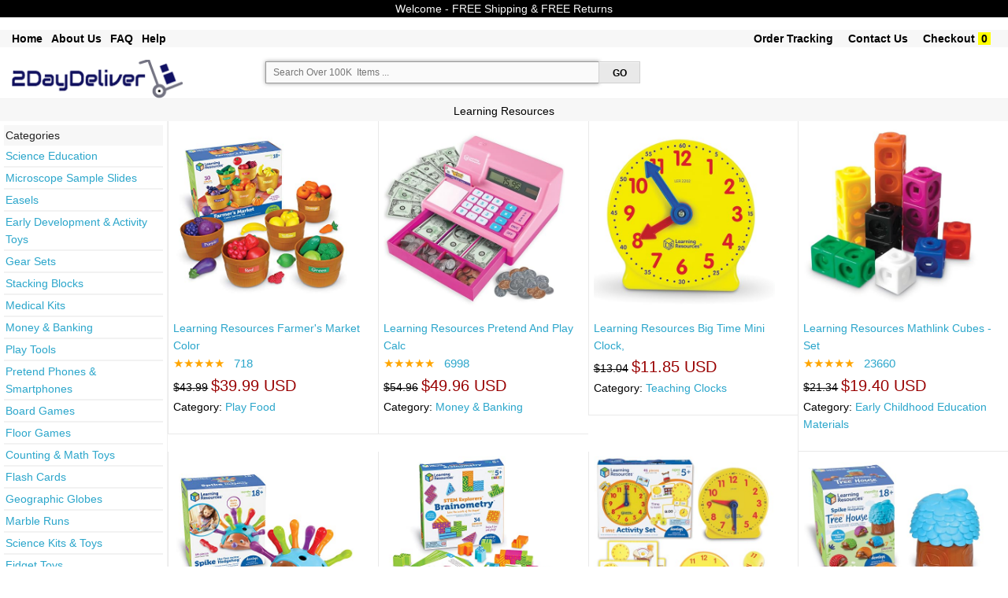

--- FILE ---
content_type: text/html; charset=UTF-8
request_url: https://2daydeliver.com/product.php?brand=Learning+Resources&&
body_size: 33389
content:

<!DOCTYPE html>

<html class="no-js" lang="en"> 
<head>

  <meta name="robots" content="max-image-size: large">
  <!--<meta charset="utf-8" />-->
  <meta name="msvalidate.01" content="E785BB1D07BE7E4A12ABD68074D4A13D" />
  <meta http-equiv="Content-type" content="text/html; charset=utf-8" />

  
  <!-- Set the viewport width to device width for mobile -->
  <!--<meta name="viewport" content="width=device-width" />-->
  <meta name="viewport" content="width=device-width, minimum-scale=1.0, maximum-scale=1.0, user-scalable=no">
 <!-- <link rel="stylesheet" href="css/styles.css">-->

 
  <title>
    2daydeliver - Fast Free Reliable Shopping On-line.  by webcortex llc	
  </title>
	
      <meta name='keywords' content='2daydeliver - Fast Free Reliable Shopping On-line.  by webcortex llc'><meta name='description' content='2daydeliver - Fast Free Reliable Shopping On-line.  by webcortex llc'>  
 	<link rel="shortcut icon" href="/favicon.ico" type="image/x-icon">
	<link rel="icon" href="/favicon.ico" type="image/x-icon">
	<link rel="stylesheet" href="css/store.css">
	<script src="js/store.js"></script>
	<link rel="stylesheet" href="css/normalize.css">
	<!--<link rel="stylesheet" href="css/foundation.css">-->
	<link rel="stylesheet" href="css/foundation-small-ver4-mini.css">
	<!--<script src="js/vendor/custom.modernizr.js"></script>-->
  <link rel="stylesheet" href="css/my_styles.css">
	<script src="js/jquery.js"></script>
  <script src="js/jquery.autocomplete.min.js"></script>

 
<!-- <link rel="stylesheet" href="https://cdnjs.cloudflare.com/ajax/libs/font-awesome/4.7.0/css/font-awesome.min.css"> -->
<meta name="robots" content="max-snippet:50, max-image-preview:large" />
<style>
.fa {
  padding: 20px;
  font-size: 30px;
  width: 50px;
  text-align: center;
  text-decoration: none;
  margin: 5px 2px;
}
.fa:hover {
    opacity: 0.7;
}
.fa-facebook {
  background: #3B5998;
  color: white;
}
.fa-google {
  background: #dd4b39;
  color: white;
}
</style>

   
  
<!-- tiktok code  disabled as tiktok ads did not work for now  -->

<script>
!function (w, d, t) {
  w.TiktokAnalyticsObject=t;var ttq=w[t]=w[t]||[];ttq.methods=["page","track","identify","instances","debug","on","off","once","ready","alias","group","enableCookie","disableCookie"],ttq.setAndDefer=function(t,e){t[e]=function(){t.push([e].concat(Array.prototype.slice.call(arguments,0)))}};for(var i=0;i<ttq.methods.length;i++)ttq.setAndDefer(ttq,ttq.methods[i]);ttq.instance=function(t){for(var e=ttq._i[t]||[],n=0;n<ttq.methods.length;n++)ttq.setAndDefer(e,ttq.methods[n]);return e},ttq.load=function(e,n){var i="https://analytics.tiktok.com/i18n/pixel/events.js";ttq._i=ttq._i||{},ttq._i[e]=[],ttq._i[e]._u=i,ttq._t=ttq._t||{},ttq._t[e]=+new Date,ttq._o=ttq._o||{},ttq._o[e]=n||{};var o=document.createElement("script");o.type="text/javascript",o.async=!0,o.src=i+"?sdkid="+e+"&lib="+t;var a=document.getElementsByTagName("script")[0];a.parentNode.insertBefore(o,a)};

  ttq.load('CEKR5ABC77U8PGLVVD4G');
  ttq.page();
}(window, document, 'ttq');
</script>
 
       




     








   
<!-- another google ad account -->
        <!-- Google tag (gtag.js) -->
<script async src="https://www.googletagmanager.com/gtag/js?id=AW-16860027434">
</script>
<script>
  window.dataLayer = window.dataLayer || [];
  function gtag(){dataLayer.push(arguments);}
  gtag('js', new Date());

  gtag('config', 'AW-16860027434');
</script>
<!-- end of - another google ad account -->

<!-- Google tag (gtag.js) -->
<script async src="https://www.googletagmanager.com/gtag/js?id=G-T37D66VW3J"></script>
<script>
  window.dataLayer = window.dataLayer || [];
  function gtag(){dataLayer.push(arguments);}
  gtag('js', new Date());

  gtag('config', 'G-T37D66VW3J');
</script>

<!-- Google Tag Manager -->
<script>(function(w,d,s,l,i){w[l]=w[l]||[];w[l].push({'gtm.start':
new Date().getTime(),event:'gtm.js'});var f=d.getElementsByTagName(s)[0],
j=d.createElement(s),dl=l!='dataLayer'?'&l='+l:'';j.async=true;j.src=
'https://www.googletagmanager.com/gtm.js?id='+i+dl;f.parentNode.insertBefore(j,f);
})(window,document,'script','dataLayer','GTM-K9MK3G7T');</script>
<!-- End Google Tag Manager -->

<!-- Set up analytics on your website - homenkitchen -  Install a tracking tag in your website code -->

<!-- <meta name="google-site-verification" content="_RihX8UMx-aQvN9FmwOZWO3uCYJkg1vTzcaNcYNn_w4" /> -->

<!-- Google tag (gtag.js) -->
<script async src="https://www.googletagmanager.com/gtag/js?id=AW-11091391819"></script>
<script>
  window.dataLayer = window.dataLayer || [];
  function gtag(){dataLayer.push(arguments);}
  gtag('js', new Date());

  gtag('config', 'AW-11091391819');
</script>


        





















       
    

<!-- Google tag (gtag.js) -->
<!-- <script async src="https://www.googletagmanager.com/gtag/js?id=AW-11091391819">
</script>
<script>
  window.dataLayer = window.dataLayer || [];
  function gtag(){dataLayer.push(arguments);}
  gtag('js', new Date());

  gtag('config', 'AW-11091391819');
</script> -->

<!-- Event snippet for Purchase USA conversion page -->
<!-- <script>
  gtag('event', 'conversion', {
      'send_to': 'AW-11091391819/WeSuCIm4tZEYEMvq5Kgp',
      'value': 55.0,
      'currency': 'USD',
      'transaction_id': ''
  });
</script> -->



  <!--
  <meta name="facebook-domain-verification" content="dhxqd415eolh9oqxkmttikv2s3p74v" /> 
-->
    <!-- Meta Pixel Code -->
      <!-- -->
    <script>
      !function(f,b,e,v,n,t,s)
      {if(f.fbq)return;n=f.fbq=function(){n.callMethod?
      n.callMethod.apply(n,arguments):n.queue.push(arguments)};
      if(!f._fbq)f._fbq=n;n.push=n;n.loaded=!0;n.version='2.0';
      n.queue=[];t=b.createElement(e);t.async=!0;
      t.src=v;s=b.getElementsByTagName(e)[0];
      s.parentNode.insertBefore(t,s)}(window, document,'script',
      'https://connect.facebook.net/en_US/fbevents.js');
      fbq('init', '1371293176300622');
      fbq('track', 'PageView');
    </script>
    <noscript><img height="1" width="1" style="display:none"
      src="https://www.facebook.com/tr?id=1371293176300622&ev=PageView&noscript=1"
    /></noscript>
    
    <!-- End Meta Pixel Code -->

    

  
  <!-- Twitter conversion tracking base code -->
<script>
!function(e,t,n,s,u,a){e.twq||(s=e.twq=function(){s.exe?s.exe.apply(s,arguments):s.queue.push(arguments);
},s.version='1.1',s.queue=[],u=t.createElement(n),u.async=!0,u.src='https://static.ads-twitter.com/uwt.js',
a=t.getElementsByTagName(n)[0],a.parentNode.insertBefore(u,a))}(window,document,'script');
twq('config','odcsr');
</script>
<!-- End Twitter conversion tracking base code -->

  


 


 



 

 

 




<!-- google Global site tag  -->
<!-- Global site tag (gtag.js) - AdWords: 815842198 -->
<!--
<script async src="https://www.googletagmanager.com/gtag/js?id=AW-815842198"></script>
<script>
  window.dataLayer = window.dataLayer || [];
  function gtag(){dataLayer.push(arguments);}
  gtag('js', new Date());

  gtag('config', 'AW-815842198');
</script>
-->
<!-- google Event snippet-->
<!--
<script>
  gtag('event', 'page_view', {
    'send_to': 'AW-815842198',
    'ecomm_pagetype': 'product',
    'ecomm_prodid': '',
    'ecomm_totalvalue': ''
  });
</script>
-->
<!-- Google Code for Remarketing Tag -->
			<!-- ------------------------------------------------
			Remarketing tags may not be associated with personally identifiable information or placed on pages related to sensitive categories. See more information and instructions on how to setup the tag on: http://google.com/ads/remarketingsetup
			------------------------------------------------- -->
<!--    
    <script type="text/javascript">
			var google_tag_params = {
			ecomm_prodid: '',
			ecomm_pagetype: 'product',
			ecomm_totalvalue: '',
			dynx_itemid: '',			
			dynx_pagetype:  'product',
			dynx_totalvalue:  '',
			};
			</script>
-->

<!--hot jar-->

    



<!-- PayPal BEGIN -->
<!--
  <script>
      ;(function(a,t,o,m,s){a[m]=a[m]||[];a[m].push({t:new Date().getTime(),event:'snippetRun'});var f=t.getElementsByTagName(o)[0],e=t.createElement(o),d=m!=='paypalDDL'?'&m='+m:'';e.async=!0;e.src='https://www.paypal.com/tagmanager/pptm.js?id='+s+d;f.parentNode.insertBefore(e,f);})(window,document,'script','paypalDDL','eaa697bb-182b-43af-b42d-87d770129d99');
    </script>
  -->
  <!-- PayPal END -->

<!--  
The global site tag adds visitors to your basic remarketing lists and sets new cookies on your domain, which will store information about the ad click that brought a user to your site. You must install this tag on every page of your website. 
help_outline
Copy the tag below and paste it in between the <head></head> tags of every page of your website. You only need to install the global site tag once per account, which can be used with both remarketing event snippets as well as conversion event snippets.
-->
<!-- Global site tag (gtag.js) - AdWords: 981270628 
<script async src="https://www.googletagmanager.com/gtag/js?id=AW-981270628"></script>
<script>
  window.dataLayer = window.dataLayer || [];
  function gtag(){dataLayer.push(arguments);}
  gtag('js', new Date());

  //gtag('config', 'AW-981270628');
  gtag('config', 'AW-981270628', {'send_page_view': false});
</script>
-->



 





  <meta name="google-site-verification" content="GB6NrxlAaOzbCzBLgto_RFtCdV3b_LEsl3oXBMzQSWA" />

<!-- Pinterest Tag -->
<script>
!function(e){if(!window.pintrk){window.pintrk = function () {
window.pintrk.queue.push(Array.prototype.slice.call(arguments))};var
  n=window.pintrk;n.queue=[],n.version="3.0";var
  t=document.createElement("script");t.async=!0,t.src=e;var
  r=document.getElementsByTagName("script")[0];
  r.parentNode.insertBefore(t,r)}}("https://s.pinimg.com/ct/core.js");
pintrk('load', '2613713022172', {em: ''});
pintrk('page');
</script>
<noscript>
<img height="1" width="1" style="display:none;" alt=""
  src="https://ct.pinterest.com/v3/?event=init&tid=2613713022172&pd[em]=d41d8cd98f00b204e9800998ecf8427e&noscript=1" />
</noscript>
<!-- end Pinterest Tag -->
      <!--  Pinterest record a sale if on view cart page with return = 1   -->
      <!--google converstion tracking-->

<!-- Global site tag (gtag.js) - Google Ads: 981270628 
<script async src="https://www.googletagmanager.com/gtag/js?id=AW-981270628"></script>
<script>
  window.dataLayer = window.dataLayer || [];
  function gtag(){dataLayer.push(arguments);}
  gtag('js', new Date());

  gtag('config', 'AW-981270628');
</script>
-->
  
  
   
        <!-- Snap Pixel Code -->
        <!--
      <script type='text/javascript'>
      (function(e,t,n){if(e.snaptr)return;var a=e.snaptr=function()
      {a.handleRequest?a.handleRequest.apply(a,arguments):a.queue.push(arguments)};
      a.queue=[];var s='script';r=t.createElement(s);r.async=!0;
      r.src=n;var u=t.getElementsByTagName(s)[0];
      u.parentNode.insertBefore(r,u);})(window,document,
      'https://sc-static.net/scevent.min.js');

      snaptr('init', 'dba247de-2de1-4496-8331-72ac11bd0cbb', {
      'user_email': '__INSERT_USER_EMAIL__'
      });

      snaptr('track', 'PAGE_VIEW');

      </script>
    -->
      <!-- End Snap Pixel Code -->  

  <!--YAHOO CODE for https://gemini.yahoo.com/-->
<!--
    <script type="application/javascript">(function(w,d,t,r,u){w[u]=w[u]||[];w[u].push({'projectId':'10000','properties':{'pixelId':'10172219','userEmail': '<email_address>'}});var s=d.createElement(t);s.src=r;s.async=true;s.onload=s.onreadystatechange=function(){var y,rs=this.readyState,c=w[u];if(rs&&rs!="complete"&&rs!="loaded"){return}try{y=YAHOO.ywa.I13N.fireBeacon;w[u]=[];w[u].push=function(p){y([p])};y(c)}catch(e){}};var scr=d.getElementsByTagName(t)[0],par=scr.parentNode;par.insertBefore(s,scr)})(window,document,"script","https://s.yimg.com/wi/ytc.js","dotq");</script>

    -->
 
 </head>
   
     
    

<body >

 
<!-- Google Tag Manager (noscript) -->
<noscript><iframe src="https://www.googletagmanager.com/ns.html?id=GTM-NTXMZDG"
height="0" width="0" style="display:none;visibility:hidden"></iframe></noscript>
<!-- End Google Tag Manager (noscript) -->

<!-- Google Tag Manager (noscript) -->
<noscript><iframe src="https://www.googletagmanager.com/ns.html?id=GTM-K9MK3G7T"
height="0" width="0" style="display:none;visibility:hidden"></iframe></noscript>
<!-- End Google Tag Manager (noscript) -->


<!--
<div class="row "  style="color:white; font-size: 12px; text-align:center" >
	<div class="large-12 small-12 columns " style=" text-align:center; font-size: 12px;  background-color:#ffffff; color:#B80009;"> &nbsp Free Shipping &nbsp  &nbsp &nbsp Free Returns &nbsp  &nbsp &nbsp PayPal Buyer Protection  &nbsp						
	 		
	</div>	
</div>	
    -->

<!--
<form method="get" action="http://www.bing.com/search">
<table border="0" align="center" cellpadding="0">
<tr><td>	<input type="text"   name="q" size="25" maxlength="255" value="" />
<input type="submit" value="Search" />
<input type="hidden"  name="q1" value="site:" /> 	</td></tr>
</table></form> -->

       
    
  
	<div class="row"  style="background-color:#000000; text-align:center; font-size: 14px;  color: #f7f7f7;" >
	<div class="large-12 small-12 columns"  style="padding: 4px;">
	<!-- <ul class=" button-group  " style="font-weight:normal;  text-align:center; font-size: 14px;  color: #f7f7f7;">
       
		<li>Welcome -  FREE Shipping & FREE Returns </li> 			
        </ul> -->
		Welcome -  FREE Shipping & FREE Returns
		 <!--  &nbsp; December 2025 - Cyber Monday & Christmas  Deals  &nbsp;  FREE Shipping & FREE Returns -->
    </div>
</div>
<br>
 
 


    
      
    
<div class="row"  style="background-color:#f7f7f7; box-shadow: 0px 0px 0px #616263; " >
	<div class="large-12 small-12 columns"  >
				<ul class="left button-group  " style="font-weight:bold;  font-size: 14px;  color: #000000;">
            
        <!--<li><a class=" small  alert"  href="product.php?search_param=HOMEPAGE" style=" color:black;"></a>&nbsp;  &nbsp; &nbsp;</li>    -->
            
   				<li><a class=" small  alert" href="/"  style="font-weight:bold;  font-size: 14px; color:#000000;" >Home</a>&nbsp; &nbsp; </li> 		

		<li><a class=" small  alert" href="about-us.php"  style="font-weight:bold;  font-size: 14px; color:#000000;" >About Us</a>&nbsp; &nbsp; </li> 
		<li><a class=" small  alert" href="faq-new.php"  style="font-weight:bold;  font-size: 14px; color:#000000;" >FAQ</a>&nbsp; &nbsp; </li> 
		<li><a class=" small  alert" href="menu-help.php"  style="font-weight:bold;  font-size: 14px; color:#000000;" >Help</a>&nbsp; &nbsp; </li> 
		               
        										
            
		<!--<li>&nbsp;<a class="  small  " href="return-policy.php" style="font-size: ; color:;" >Return Policy</a>&nbsp; </li> --> 	
             
	</ul>
			<ul class="right button-group  " style="font-weight:normal;  font-size: 14px;  color: #000000;">	
           
        
								
		<li>&nbsp;<a class=" small  alert" href="https://www.2daydeliver.com/my_order.php?"  style="font-weight:bold;  font-size: 14px; color:#000000";>Order Tracking</a>&nbsp;  &nbsp; &nbsp;</li> 
				
		
		<li><a class="  small  " href="https://www.2daydeliver.com/contact.php?" style="font-weight:bold;  font-size: 14px; color:#000000";  >Contact Us</a>&nbsp;  &nbsp; &nbsp;</li> 
		<li><a class="  small  " href="https://www.2daydeliver.com/view_cart.php?#view_cart" style="font-weight:bold;  font-size: 14px;  color:#000000"; >Checkout</a>&nbsp;<span style=" font-weight:bold; color:black; background-color:yellow; " >&nbsp;0&nbsp;</span>&nbsp;</li> 
		<li>&nbsp;</li> 
	</ul>

				
	</div>
 </div>
 <br/>
  
  
  

<div class="row"  style="background-color:#ffffff;"  >
    <div class="large-3 small-12 columns">
	
       <a style="text-decoration: none;"  class=" small secondary"  href="product.php?search_param=HOMEPAGE" >
	   							<img  style="width: 75% ; height: 75% ;"  src="images/2daydeliver.png" />
				
	   	 </a>
	 <!--<a style="text-decoration:none;"  class=" button small "  href="http://www.2daydeliver.com/product.php?search_param=HOMEPAGE" ><span style="font-size: 16px; font-weight:bold; color: #ffffff; " >.com</span></a>	  -->
        
    </div>
	
 <div id="message_after" class="large-5 small-12 columns">		
	
     
		<form style="padding: 2px;" id="search_form_id" name="search_form" action="product.php?" method="post" onsubmit="return validateForm()">	
  
      	  	 <ul class="left button-group  " style="width: 100%; font-size: 12px;   color: #000000;">			  
		<li style="width: 85%; font-size: 12px;   color: #000000;">
			
				
					<input  id="searching" style=" 	 font-size: 12px;"  placeholder=" Search Over 100K  Items ...  " type="search" name="search_param"  maxlength="80">		
						
				</li>
			
		<li style="width: 10%; font-size: 12px;   color: #000000;">			
				<input id="go_search_button" type="submit"  style="	font-size: 12px;  color: #000000;"   class=" button small secondary" value=" GO " >							
		</li> 
			
	</ul> 
		 <ul class="left  button-group  " style="width: 80%; font-size: 12px;   color: #000000;">			  
		
	
		
		</ul>
		<!--
		<ul class="left button-group  " style="font-size: 12px;   color: #000000;">		
			<li >&nbsp;&nbsp;&nbsp;548,225  Items			
			</li >
			<li >&nbsp;-&nbsp;6,898	Categories		
			</li >
			<li >&nbsp;-&nbsp;75,671	Brands		
			</li >
		 </ul>		
		 -->
         
 </form>
      
	</div>
	<div class="large-4 small-12 columns right ">
        
        <!--<img class="paypal_header_on"  src="images/paypal_header.png" />-->        
		
	<div style="padding:5px; text-align:center; font-size: 15px; display:none; border-bottom: 1px solid #f7f7f7; color: #ffffff; background-color: #990000; font-weight:bold; " class="focusing_on" >  Fast Delivery & Superior Support  </div>        
	   	
        
         
	</div>	
</div>

<!--
<div class="row"  style="background-color:#f7f7f7"  >
	<div class="large-12 small-12 columns">
			<ul class="left button-group  " style="font-size: 12px;  color: #ffffff;">
		<li>Department -  </li> 			
		<li>&nbsp; <a class=" small  alert" href="product.php?search_param=Arts+%26+Entertainment"  style="font-size: 12px; color: #ffffff; " >Arts & Entertainment</a> | </li> 		
		<li>&nbsp; <a class=" small  alert" href="product.php?search_param=Apparel+%26+Accessories"  style="font-size: 12px; color: #ffffff; " >Apparel & Accessories</a> | </li> 
		<li>&nbsp; <a class=" small  alert" href="product.php?search_param=Baby+%26+Toddler"  style="font-size: 12px; color: #ffffff; " >  Baby & Toddler</a>   |    </li> 
		<li>&nbsp; <a class=" small  alert" href="product.php?search_param=Electronics"  style="font-size: 12px; color: #ffffff; " > Electronics</a>    |   </li> 
		<li>&nbsp; <a class=" small  alert" href="product.php?search_param=Hardware"  style="font-size: 12px; color: #ffffff; " > Hardware</a>    |   </li> 
		<li>&nbsp; <a class=" small  alert" href="product.php?search_param=Home+%26+Garden"  style="font-size: 12px; color: #ffffff; " > Home & Garden</a>    |   </li> 
		<li>&nbsp;<a class=" small  alert" href="product.php?search_param=Animals+%26+Pet+Supplies" style="font-size: 12px; color: #ffffff; "  >Pets Supplies </a> | </li> 
		<li>&nbsp; <a class=" small  alert" href="product.php?search_param=Sporting+Goods"  style="font-size: 12px; color: #ffffff; " >Sporting Goods</a>       </li> 
		
		</ul>
	</div>
 </div>
-->
<!--  -->
 

 
<!--
<div class="row "  style="color:white; font-size: 12px; text-align:center" >
-->
	<!--<div class="large-3 small-3 columns" style="background-color:#DE0962;">Free Shipping</div>
	<div class="large-3 small-3 columns" style="background-color:#4509DE;">24/7 Support</div>
	<div class="large-3 small-3 columns" style="background-color:#04B831;">Fast Delivery</div>-->
	<!--
	<div class="large-3 small-12 columns" >&nbsp;</div>
	<div class="large-6 small-12 columns " style=" text-align:center"> 
	&nbsp;
	</div>
	<div class="large-3 small-12 columns" ><span style="font-size: 12px; font-weight:bold; background-color:#000000; color:white;" >
	BLACK FRIDAY SALE </span> </div>
	
</div>	
-->

    

  <!-- focus on search box ...-->
<script> 
 $( document ).ready(function() { 
   //$( "#searching" ).focus();
   document.getElementById("searching").focus();
 }); 
</script>

    

       
 
 
 <style>
#myBtn { display: none; position: fixed; bottom: 20px; right: 30px; z-index: 99; border: none; outline: none; background-color: #ffffff; color: white; cursor: pointer; max-width:52px; max-height:52px; padding: 6px; border-radius: 52px; }
#myBtn:hover { background-color: #f2f3f4; }
</style> 
<!--<button onclick="topFunction()" id="myBtn" title="Back To Top">Back To Top</button>-->
<img onclick="topFunction()" width id="myBtn" title="Back To Top" src="images/back_to.png" style=" z-index: 1100;">	
<script>
// When the user scrolls down 20px from the top of the document, show the button
window.onscroll = function() {scrollFunction()};

function scrollFunction() {
    if (document.body.scrollTop > 40 || document.documentElement.scrollTop > 40) {
        document.getElementById("myBtn").style.display = "block";
    } else {
        document.getElementById("myBtn").style.display = "none";
    }
}
// When the user clicks on the button, scroll to the top of the document
function topFunction() {
    document.body.scrollTop = 0;
    document.documentElement.scrollTop = 0;
}
</script>
  	 
		<!------ajax code for add watch list------->
				
			<script>
			function save_to_watch(str,ii) {
			//alert(str + ii);
			 //document.getElementById("text_watch_list").innerHTML = str;
			   //document.getElementById("text_watch_list" + ii).innerHTML = "bla bla";
				if (str == "") {
					document.getElementById("text_watch_list1").innerHTML = "";
					return;
				} else { 
					if (window.XMLHttpRequest) {
						// code for IE7+, Firefox, Chrome, Opera, Safari
						xmlhttp = new XMLHttpRequest();
					} else {
						// code for IE6, IE5
						xmlhttp = new ActiveXObject("Microsoft.XMLHTTP");
					}
					xmlhttp.onreadystatechange = function() {
						if (xmlhttp.readyState == 4 && xmlhttp.status == 200) {
							document.getElementById("text_watch_list"+ii).innerHTML = xmlhttp.responseText;
							//document.getElementById("text_watch_list_hide"+ii).style.visibility = "hidden";
						}
					}
					xmlhttp.open("GET","post_ajax.php?watch_list_sku="+str,true);
					xmlhttp.send();
				}
			}
			function delete_from_watch(str,ii) {
			//alert(str + ii);
			 //document.getElementById("text_watch_list_delete").innerHTML = str;
			   //document.getElementById("text_watch_list_delete" + ii).innerHTML = "bla bla";
				if (str == "") {
					document.getElementById("text_watch_list1").innerHTML = "";
					return;
				} else { 
					if (window.XMLHttpRequest) {
						// code for IE7+, Firefox, Chrome, Opera, Safari
						xmlhttp = new XMLHttpRequest();
					} else {
						// code for IE6, IE5
						xmlhttp = new ActiveXObject("Microsoft.XMLHTTP");
					}
					xmlhttp.onreadystatechange = function() {
						if (xmlhttp.readyState == 4 && xmlhttp.status == 200) {
							document.getElementById("text_watch_list_delete"+ii).innerHTML = xmlhttp.responseText;
							//document.getElementById("text_watch_list_hide"+ii).style.visibility = "hidden";
						}
					}
					xmlhttp.open("GET","post_ajax.php?delete_from_watch_list_sku="+str,true);
					xmlhttp.send();
				}
			}
			</script>	
<!------ajax code------->


  


			<!--
    <div class="row"   style="width:60%; padding: 0px; font-size: 14px;" > 
    <div class="large-3 columns small-6 columns  " style=" background-color:#f7f7f7; text-align: center;" >		  
	<a href='product.php?search_box=Halloween' style="color:#000000;font-size: 14px;" >Shop Halloween</a> 	
	 </div> 
    <div class="large-3 columns small-6 columns  " style="  background-color:#f7f7f7; text-align: center;" >		  
	<a href='product.php?search_param=Apparel+%26+Accessories' style="color:#000000; font-size: 14px;">New Arrivals</a> 	
	 </div> 
    <div class="large-3 columns small-6 columns  " style=" background-color:#f7f7f7; text-align: center;" >		  
	<a href='product.php?search_param=Electronics&sort=qty'style="color:#000000; font-size: 14px;">Top Sellers</a> 	
	 </div> 
    <div class="large-3 columns small-6 columns  " style=" background-color:#f7f7f7; text-align: center;" >		  
	<a href='product.php?search_param=Home+%26+Garden&sort=1'style="color:#000000; font-size: 14px;">Deals</a> 	
	 </div> 	 
  </div>    
-->

	





<!-- disabled related_categories for now ...-->



		

		
 

		


 
 

  


 	 
   <div class="row"  style="border-top:1px  solid #F2F2F2; border-bottom:0px solid #F2F2F2; padding:5px; background-color:#f7f7f7;  text-align: center;"  > 
    <div class="large-12 columns " >	
		<span    style="font-size: 18px;  color:#000000;"> 
	  </span>
		<span id="main_title" style="font-size: 14px; color:#000000;"> 
		Learning Resources <!--()-->
		</span>		
	 </div> 
  </div> 
  



<!-- 
   <div class="row"  style="border-top:0px  solid #F2F2F2; border-bottom:0px solid #F2F2F2; padding:2px;   text-align: center;"  > 
    <div class="large-12 columns " >	
		<span style="font-size: 14px; color:#990000;background-color:white;"> 
         &nbsp;  For updated  price & availability go to product details page &nbsp;
		</span>		
	 </div> 
  </div>  -->

		

		


<div class="row"    > 
 <div class="large-2 columns " style="border-right:1px solid #F2F2F2; padding:5px; background-color:";>
  
 	<ul id='all_categories' class="no-bullet" style="font-size: 14px;  color: ;">			
	 <li style="border-bottom:0px solid #F2F2F2; padding:2px; background-color:#f7f7f7;">Categories</li>	
						 
			<li style="border-bottom:2px solid #F2F2F2; padding:2px;"><a class=" small  alert" href="product.php?cat_text=+%3E++%3E++%3E+Industrial+%26+Scientific+%3E+Categories+%3E+Science+Education&&"  style="font-size: 13; color:; " >  Science Education</a>    </li> 
						 
			<li style="border-bottom:2px solid #F2F2F2; padding:2px;"><a class=" small  alert" href="product.php?cat_text=+%3E++%3E+Industrial+%26+Scientific+%3E+Categories+%3E+Science+Education+%3E+Microscope+Sample+Slides&&"  style="font-size: 13; color:; " > Microscope Sample Slides</a>    </li> 
						 
			<li style="border-bottom:2px solid #F2F2F2; padding:2px;"><a class=" small  alert" href="product.php?cat_text=+%3E++%3E+Toys+%26+Games+%3E+Categories+%3E+Arts+%26+Crafts+%3E+Easels&&"  style="font-size: 13; color:; " > Easels</a>    </li> 
						 
			<li style="border-bottom:2px solid #F2F2F2; padding:2px;"><a class=" small  alert" href="product.php?cat_text=+%3E++%3E+Toys+%26+Games+%3E+Categories+%3E+Baby+%26+Toddler+Toys+%3E+Early+Development+%26+Activity+Toys&&"  style="font-size: 13; color:; " > Early Development & Activity Toys</a>    </li> 
						 
			<li style="border-bottom:2px solid #F2F2F2; padding:2px;"><a class=" small  alert" href="product.php?cat_text=+%3E++%3E+Toys+%26+Games+%3E+Categories+%3E+Building+Toys+%3E+Gear+Sets&&"  style="font-size: 13; color:; " > Gear Sets</a>    </li> 
						 
			<li style="border-bottom:2px solid #F2F2F2; padding:2px;"><a class=" small  alert" href="product.php?cat_text=+%3E++%3E+Toys+%26+Games+%3E+Categories+%3E+Building+Toys+%3E+Stacking+Blocks&&"  style="font-size: 13; color:; " > Stacking Blocks</a>    </li> 
						 
			<li style="border-bottom:2px solid #F2F2F2; padding:2px;"><a class=" small  alert" href="product.php?cat_text=+%3E++%3E+Toys+%26+Games+%3E+Categories+%3E+Dress+Up+%26+Pretend+Play+%3E+Medical+Kits&&"  style="font-size: 13; color:; " > Medical Kits</a>    </li> 
						 
			<li style="border-bottom:2px solid #F2F2F2; padding:2px;"><a class=" small  alert" href="product.php?cat_text=+%3E++%3E+Toys+%26+Games+%3E+Categories+%3E+Dress+Up+%26+Pretend+Play+%3E+Money+%26+Banking&&"  style="font-size: 13; color:; " > Money & Banking</a>    </li> 
						 
			<li style="border-bottom:2px solid #F2F2F2; padding:2px;"><a class=" small  alert" href="product.php?cat_text=+%3E++%3E+Toys+%26+Games+%3E+Categories+%3E+Dress+Up+%26+Pretend+Play+%3E+Play+Tools&&"  style="font-size: 13; color:; " > Play Tools</a>    </li> 
						 
			<li style="border-bottom:2px solid #F2F2F2; padding:2px;"><a class=" small  alert" href="product.php?cat_text=+%3E++%3E+Toys+%26+Games+%3E+Categories+%3E+Dress+Up+%26+Pretend+Play+%3E+Pretend+Phones+%26+Smartphones&&"  style="font-size: 13; color:; " > Pretend Phones & Smartphones</a>    </li> 
						 
			<li style="border-bottom:2px solid #F2F2F2; padding:2px;"><a class=" small  alert" href="product.php?cat_text=+%3E++%3E+Toys+%26+Games+%3E+Categories+%3E+Games+%26+Accessories+%3E+Board+Games&&"  style="font-size: 13; color:; " > Board Games</a>    </li> 
						 
			<li style="border-bottom:2px solid #F2F2F2; padding:2px;"><a class=" small  alert" href="product.php?cat_text=+%3E++%3E+Toys+%26+Games+%3E+Categories+%3E+Games+%26+Accessories+%3E+Floor+Games&&"  style="font-size: 13; color:; " > Floor Games</a>    </li> 
						 
			<li style="border-bottom:2px solid #F2F2F2; padding:2px;"><a class=" small  alert" href="product.php?cat_text=+%3E++%3E+Toys+%26+Games+%3E+Categories+%3E+Learning+%26+Education+%3E+Counting+%26+Math+Toys&&"  style="font-size: 13; color:; " > Counting & Math Toys</a>    </li> 
						 
			<li style="border-bottom:2px solid #F2F2F2; padding:2px;"><a class=" small  alert" href="product.php?cat_text=+%3E++%3E+Toys+%26+Games+%3E+Categories+%3E+Learning+%26+Education+%3E+Flash+Cards&&"  style="font-size: 13; color:; " > Flash Cards</a>    </li> 
						 
			<li style="border-bottom:2px solid #F2F2F2; padding:2px;"><a class=" small  alert" href="product.php?cat_text=+%3E++%3E+Toys+%26+Games+%3E+Categories+%3E+Learning+%26+Education+%3E+Geographic+Globes&&"  style="font-size: 13; color:; " > Geographic Globes</a>    </li> 
						 
			<li style="border-bottom:2px solid #F2F2F2; padding:2px;"><a class=" small  alert" href="product.php?cat_text=+%3E++%3E+Toys+%26+Games+%3E+Categories+%3E+Learning+%26+Education+%3E+Marble+Runs&&"  style="font-size: 13; color:; " > Marble Runs</a>    </li> 
						 
			<li style="border-bottom:2px solid #F2F2F2; padding:2px;"><a class=" small  alert" href="product.php?cat_text=+%3E++%3E+Toys+%26+Games+%3E+Categories+%3E+Learning+%26+Education+%3E+Science+Kits+%26+Toys&&"  style="font-size: 13; color:; " > Science Kits & Toys</a>    </li> 
						 
			<li style="border-bottom:2px solid #F2F2F2; padding:2px;"><a class=" small  alert" href="product.php?cat_text=+%3E++%3E+Toys+%26+Games+%3E+Categories+%3E+Novelty+%26+Gag+Toys+%3E+Fidget+Toys&&"  style="font-size: 13; color:; " > Fidget Toys</a>    </li> 
						 
			<li style="border-bottom:2px solid #F2F2F2; padding:2px;"><a class=" small  alert" href="product.php?cat_text=+%3E++%3E+Toys+%26+Games+%3E+Categories+%3E+Puzzles+%3E+Brain+Teasers&&"  style="font-size: 13; color:; " > Brain Teasers</a>    </li> 
						 
			<li style="border-bottom:2px solid #F2F2F2; padding:2px;"><a class=" small  alert" href="product.php?cat_text=+%3E++%3E+Toys+%26+Games+%3E+Categories+%3E+Sports+%26+Outdoor+Play+%3E+Gardening+Tools&&"  style="font-size: 13; color:; " > Gardening Tools</a>    </li> 
						 
			<li style="border-bottom:2px solid #F2F2F2; padding:2px;"><a class=" small  alert" href="product.php?cat_text=+%3E++%3E+Toys+%26+Games+%3E+Categories+%3E+Toy+Figures+%26+Playsets+%3E+Dinosaurs+%26+Prehistoric+Creatures&&"  style="font-size: 13; color:; " > Dinosaurs & Prehistoric Creatures</a>    </li> 
						 
			<li style="border-bottom:2px solid #F2F2F2; padding:2px;"><a class=" small  alert" href="product.php?cat_text=+%3E+Office+Products+%3E+Categories+%3E+Office+%26+School+Supplies+%3E+Education+%26+Crafts+%3E+Early+Childhood+Education+Materials&&"  style="font-size: 13; color:; " > Early Childhood Education Materials</a>    </li> 
						 
			<li style="border-bottom:2px solid #F2F2F2; padding:2px;"><a class=" small  alert" href="product.php?cat_text=+%3E+Sports+%26+Outdoors+%3E+Categories+%3E+Exercise+%26+Fitness+%3E+Fitness+Technology+%3E+Stopwatches&&"  style="font-size: 13; color:; " > Stopwatches</a>    </li> 
						 
			<li style="border-bottom:2px solid #F2F2F2; padding:2px;"><a class=" small  alert" href="product.php?cat_text=+%3E+Toys+%26+Games+%3E+Categories+%3E+Arts+%26+Crafts+%3E+Drawing+%26+Painting+Supplies+%3E+Crayons&&"  style="font-size: 13; color:; " > Crayons</a>    </li> 
						 
			<li style="border-bottom:2px solid #F2F2F2; padding:2px;"><a class=" small  alert" href="product.php?cat_text=+%3E+Toys+%26+Games+%3E+Categories+%3E+Baby+%26+Toddler+Toys+%3E+Early+Development+%26+Activity+Toys+%3E+Sorting+%26+Stacking+Toys&&"  style="font-size: 13; color:; " > Sorting & Stacking Toys</a>    </li> 
						 
			<li style="border-bottom:2px solid #F2F2F2; padding:2px;"><a class=" small  alert" href="product.php?cat_text=+%3E+Toys+%26+Games+%3E+Categories+%3E+Baby+%26+Toddler+Toys+%3E+Early+Development+%26+Activity+Toys+%3E+Teaching+Clocks&&"  style="font-size: 13; color:; " > Teaching Clocks</a>    </li> 
						 
			<li style="border-bottom:2px solid #F2F2F2; padding:2px;"><a class=" small  alert" href="product.php?cat_text=+%3E+Toys+%26+Games+%3E+Categories+%3E+Dress+Up+%26+Pretend+Play+%3E+Kitchen+Toys+%3E+Cooking+%26+Baking+Kits&&"  style="font-size: 13; color:; " > Cooking & Baking Kits</a>    </li> 
						 
			<li style="border-bottom:2px solid #F2F2F2; padding:2px;"><a class=" small  alert" href="product.php?cat_text=+%3E+Toys+%26+Games+%3E+Categories+%3E+Dress+Up+%26+Pretend+Play+%3E+Kitchen+Toys+%3E+Kitchen+Playsets&&"  style="font-size: 13; color:; " > Kitchen Playsets</a>    </li> 
						 
			<li style="border-bottom:2px solid #F2F2F2; padding:2px;"><a class=" small  alert" href="product.php?cat_text=+%3E+Toys+%26+Games+%3E+Categories+%3E+Dress+Up+%26+Pretend+Play+%3E+Kitchen+Toys+%3E+Play+Food&&"  style="font-size: 13; color:; " > Play Food</a>    </li> 
						 
			<li style="border-bottom:2px solid #F2F2F2; padding:2px;"><a class=" small  alert" href="product.php?cat_text=+%3E+Toys+%26+Games+%3E+Categories+%3E+Dress+Up+%26+Pretend+Play+%3E+Pretend+Play+%3E+Play+Tools&&"  style="font-size: 13; color:; " > Play Tools</a>    </li> 
						 
			<li style="border-bottom:2px solid #F2F2F2; padding:2px;"><a class=" small  alert" href="product.php?cat_text=+%3E+Toys+%26+Games+%3E+Categories+%3E+Games+%26+Accessories+%3E+Game+Accessories+%3E+Standard+Game+Dice&&"  style="font-size: 13; color:; " > Standard Game Dice</a>    </li> 
						 
			<li style="border-bottom:2px solid #F2F2F2; padding:2px;"><a class=" small  alert" href="product.php?cat_text=+%3E+Toys+%26+Games+%3E+Categories+%3E+Learning+%26+Education+%3E+Electronic+Learning+Toys+%3E+Learning+Systems&&"  style="font-size: 13; color:; " > Learning Systems</a>    </li> 
						 
			<li style="border-bottom:2px solid #F2F2F2; padding:2px;"><a class=" small  alert" href="product.php?cat_text=+%3E+Toys+%26+Games+%3E+Categories+%3E+Learning+%26+Education+%3E+Optics+%3E+Microscopes&&"  style="font-size: 13; color:; " > Microscopes</a>    </li> 
						 
			<li style="border-bottom:2px solid #F2F2F2; padding:2px;"><a class=" small  alert" href="product.php?cat_text=+%3E+Toys+%26+Games+%3E+Categories+%3E+Learning+%26+Education+%3E+Reading+%26+Writing+%3E+Handwriting+Aids&&"  style="font-size: 13; color:; " > Handwriting Aids</a>    </li> 
						 
			<li style="border-bottom:2px solid #F2F2F2; padding:2px;"><a class=" small  alert" href="product.php?cat_text=+%3E+Toys+%26+Games+%3E+Categories+%3E+Learning+%26+Education+%3E+Reading+%26+Writing+%3E+Magnetic+Letters+%26+Words&&"  style="font-size: 13; color:; " > Magnetic Letters & Words</a>    </li> 
						 
			<li style="border-bottom:2px solid #F2F2F2; padding:2px;"><a class=" small  alert" href="product.php?cat_text=+%3E+Toys+%26+Games+%3E+Categories+%3E+Novelty+%26+Gag+Toys+%3E+Fidget+Toys+%3E+Fidget+Spinners&&"  style="font-size: 13; color:; " > Fidget Spinners</a>    </li> 
						 
			<li style="border-bottom:2px solid #F2F2F2; padding:2px;"><a class=" small  alert" href="product.php?cat_text=+%3E+Toys+%26+Games+%3E+Categories+%3E+Sports+%26+Outdoor+Play+%3E+Bean+Bags+%26+Footbags+%3E+Bean+Bag+Game+Sets&&"  style="font-size: 13; color:; " > Bean Bag Game Sets</a>    </li> 
						 
			<li style="border-bottom:2px solid #F2F2F2; padding:2px;"><a class=" small  alert" href="product.php?cat_text=+%3E+Toys+%26+Games+%3E+Categories+%3E+Sports+%26+Outdoor+Play+%3E+Sandboxes+%26+Beach+Toys+%3E+Beach+Toys&&"  style="font-size: 13; color:; " > Beach Toys</a>    </li> 
						 
			<li style="border-bottom:2px solid #F2F2F2; padding:2px;"><a class=" small  alert" href="product.php?cat_text=Health+%26+Household+%3E+Products+%3E+Oral+Care+%3E+Baby+%26+Child+Dental+Care+%3E+Children%27s+Dental+Care+%3E+Manual+Toothbrushes&&"  style="font-size: 13; color:; " > Manual Toothbrushes</a>    </li> 
						 
			<li style="border-bottom:2px solid #F2F2F2; padding:2px;"><a class=" small  alert" href="product.php?cat_text=Home+%26+Kitchen+%3E+Categories+%3E+Kitchen+%26+Dining+%3E+Kitchen+Utensils+%26+Gadgets+%3E+Thermometers+%26+Timers+%3E+Timers&&"  style="font-size: 13; color:; " > Timers</a>    </li> 
						 
			<li style="border-bottom:2px solid #F2F2F2; padding:2px;"><a class=" small  alert" href="product.php?cat_text=Office+Products+%3E+Categories+%3E+Office+%26+School+Supplies+%3E+Education+%26+Crafts+%3E+Teaching+Materials+%3E+Drafting+Tools+%26+Kits&&"  style="font-size: 13; color:; " > Drafting Tools & Kits</a>    </li> 
						 
			<li style="border-bottom:2px solid #F2F2F2; padding:2px;"><a class=" small  alert" href="product.php?cat_text=Office+Products+%3E+Categories+%3E+Office+%26+School+Supplies+%3E+Labels%2C+Indexes+%26+Stamps+%3E+Stamps+%26+Stamp+Supplies+%3E+Stamp+Pads+%26+Refills&&"  style="font-size: 13; color:; " > Stamp Pads & Refills</a>    </li> 
						 
			<li style="border-bottom:2px solid #F2F2F2; padding:2px;"><a class=" small  alert" href="product.php?cat_text=Office+Products+%3E+Categories+%3E+Office+%26+School+Supplies+%3E+Writing+%26+Correction+Supplies+%3E+Technical+Drawing+Supplies+%3E+Drafting+Compasses&&"  style="font-size: 13; color:; " > Drafting Compasses</a>    </li> 
						 
			<li style="border-bottom:2px solid #F2F2F2; padding:2px;"><a class=" small  alert" href="product.php?cat_text=Sports+%26+Outdoors+%3E+Categories+%3E+Sports+%26+Fitness+%3E+Exercise+%26+Fitness+%3E+Fitness+Technology+%3E+Stopwatches&&"  style="font-size: 13; color:; " > Stopwatches</a>    </li> 
						 
			<li style="border-bottom:2px solid #F2F2F2; padding:2px;"><a class=" small  alert" href="product.php?cat_text=Tools+%26+Home+Improvement+%3E+Categories+%3E+Building+Supplies+%3E+Building+Materials+%3E+Raw+Building+Materials+%3E+Construction+Boards&&"  style="font-size: 13; color:; " > Construction Boards</a>    </li> 
						 
			<li style="border-bottom:2px solid #F2F2F2; padding:2px;"><a class=" small  alert" href="product.php?cat_text=Toys+%26+Games+%3E+Categories+%3E+Games+%26+Accessories+%3E+Game+Accessories+%3E+Dice+%26+Accessories+%3E+Role+Playing+Dice&&"  style="font-size: 13; color:; " > Role Playing Dice</a>    </li> 
							
		</ul>
		

			

</div>


 <div id="response" class="large-10 columns ">
   	
  <div class="row" > 
  <!--<div class="large-3 columns" style=" padding:12px;">				-->
 <!--<div class="large-3 columns wrapper" style="border:0px  dashed red;border-radius:5px; padding:12px; "><hr style="border-color:red;">	-->	
   
   
   <div class="large-3 columns small-6 columns  "  style="border-bottom:1px solid #e9e9e9; border-left:1px solid #e9e9e9; padding:6px; ">
   		
			       
		   
        <a  href="https://www.2daydeliver.com/product_detail.php?id=SKUB006RQ8TY0&click_src=inside&search_param=+Toys+%3E+Pretend+Play&item_name=Learning+Resources+Farmer%27s+Market+Color+Sorting+Set+-+Play+Food+For+Kids%2C+Toddler+Learning+Toys%2C+Grocery+And+Kitchen+Play+Toys&r=#item_name">    
          
		<!--
		<img title="Learning Resources Farmer's Market Color Sorting Set - Play Food For Kids, Toddler Learning Toys, Grocery And Kitchen Play Toys" src="/scripts_php/timthumb.php?src=https://m.media-amazon.com/images/I/51kZmRLNSQL._SL500_.jpg&w=250&h=250&q=90" />	-->
		<div  style="width:230px;  height:230px; " ><img style="border: 0px solid #F2F2F2;  max-width:230px;  max-height:230px; " title="Learning Resources Farmer's Market Color Sorting Set - Play Food For Kids, Toddler Learning Toys, Grocery And Kitchen Play Toys" src="https://m.media-amazon.com/images/I/51kZmRLNSQL._SL500_.jpg" />
		</div>
		<br/><p style="font-size: 14px;  "  align=left> 	Learning Resources Farmer's Market Color		</a>	
		<br/>
		
						<span style="font-size:15px;color:orange;">&starf;&starf;&starf;&starf;&starf;</span>&nbsp;&nbsp;
				<span style="font-size:15px;color:#2ba6cb;">718 </span>
				<br/>
				   

			 

	 	
		<span style="font-size: 14px; color: black;"><strike>$43.99</strike></span> 
			 
			 <span style="font-size: 20px;  color: #990000;">$39.99 USD </span>
			 	 
						<br/><span style='font-size: 14px;  color: black;'>Category: <a  href="product.php?cat_text=+%3E+Toys+%26+Games+%3E+Categories+%3E+Dress+Up+%26+Pretend+Play+%3E+Kitchen+Toys+%3E+Play+Food"> Play Food</a></span>				
								
		
			
				
		
		<!------ajax code------->
		<!--<br/>
			-->
		<!------end of ajax code------->
		<br/>
		<!--<a style='font-size: 14px; '" href="product_detail.php?id=SKUB006RQ8TY0&search_param=+Toys+%3E+Pretend+Play&item_name=Learning+Resources+Farmer%27s+Market+Color+Sorting+Set+-+Play+Food+For+Kids%2C+Toddler+Learning+Toys%2C+Grocery+And+Kitchen+Play+Toys&r=#item_name"> Buy Now </a>-->
		 
		</p>	
	
			<!--<a style="font-size: 14px; color: #990000; background-color:#d0d0d0;" href="product.php?search_param=&main_categ=#sub_categ">   </a>-->
			
				
    </div>
	
   
          
  <!--<div class="large-3 columns wrapper " style="border:0px  dashed red;border-radius:5px; padding:12px; "><hr style="border-color:red;">		-->
   
   
   <div class="large-3 columns small-6 columns  "  style="border-bottom:1px solid #e9e9e9; border-left:1px solid #e9e9e9; padding:6px; ">
   		
			       
		   
        <a  href="https://www.2daydeliver.com/product_detail.php?id=SKUB00Z0IIDZ6&click_src=inside&search_param=+Toys+%3E+Pretend+Play+%3E+Pretend+Electronics&item_name=Learning+Resources+Pretend+And+Play+Calculator+Cash+Register+Pink+-+Money+For+Kids%2C+Math+Games%2C+Playstore+Grocery+Store%2C+Fine+Motor+Skills%2C+Preschool+Activities%2C+Toddler+Plastic+Coins&r=#item_name">    
          
		<!--
		<img title="Learning Resources Pretend And Play Calculator Cash Register Pink - Money For Kids, Math Games, Playstore Grocery Store, Fine Motor Skills, Preschool Activities, Toddler Plastic Coins" src="/scripts_php/timthumb.php?src=https://m.media-amazon.com/images/I/511kf-uWAFL._SL500_.jpg&w=250&h=250&q=90" />	-->
		<div  style="width:230px;  height:230px; " ><img style="border: 0px solid #F2F2F2;  max-width:230px;  max-height:230px; " title="Learning Resources Pretend And Play Calculator Cash Register Pink - Money For Kids, Math Games, Playstore Grocery Store, Fine Motor Skills, Preschool Activities, Toddler Plastic Coins" src="https://m.media-amazon.com/images/I/511kf-uWAFL._SL500_.jpg" />
		</div>
		<br/><p style="font-size: 14px;  "  align=left> 	Learning Resources Pretend And Play Calc		</a>	
		<br/>
		
						<span style="font-size:15px;color:orange;">&starf;&starf;&starf;&starf;&starf;</span>&nbsp;&nbsp;
				<span style="font-size:15px;color:#2ba6cb;">6998 </span>
				<br/>
				   

			 

	 	
		<span style="font-size: 14px; color: black;"><strike>$54.96</strike></span> 
			 
			 <span style="font-size: 20px;  color: #990000;">$49.96 USD </span>
			 	 
						<br/><span style='font-size: 14px;  color: black;'>Category: <a  href="product.php?cat_text=+%3E++%3E+Toys+%26+Games+%3E+Categories+%3E+Dress+Up+%26+Pretend+Play+%3E+Money+%26+Banking"> Money & Banking</a></span>				
								
		
			
				
		
		<!------ajax code------->
		<!--<br/>
			-->
		<!------end of ajax code------->
		<br/>
		<!--<a style='font-size: 14px; '" href="product_detail.php?id=SKUB00Z0IIDZ6&search_param=+Toys+%3E+Pretend+Play+%3E+Pretend+Electronics&item_name=Learning+Resources+Pretend+And+Play+Calculator+Cash+Register+Pink+-+Money+For+Kids%2C+Math+Games%2C+Playstore+Grocery+Store%2C+Fine+Motor+Skills%2C+Preschool+Activities%2C+Toddler+Plastic+Coins&r=#item_name"> Buy Now </a>-->
		 
		</p>	
	
			<!--<a style="font-size: 14px; color: #990000; background-color:#d0d0d0;" href="product.php?search_param=&main_categ=#sub_categ">   </a>-->
			
				
    </div>
	
   
          
  <!--<div class="large-3 columns wrapper " style="border:0px  dashed red;border-radius:5px; padding:12px; "><hr style="border-color:red;">		-->
   
   
   <div class="large-3 columns small-6 columns  "  style="border-bottom:1px solid #e9e9e9; border-left:1px solid #e9e9e9; padding:6px; ">
   		
			       
		   
        <a  href="https://www.2daydeliver.com/product_detail.php?id=SKUB08M49M434&click_src=inside&search_param=+Baby+Toys+%26+Activity+Equipment+%3E+Sorting+%26+Stacking+Toys&item_name=Learning+Resources+Big+Time+Mini+Clock%2C+Teaching+Clock%2C+Classroom+Accessories%2C+Ages+5and+Up&r=#item_name">    
          
		<!--
		<img title="Learning Resources Big Time Mini Clock, Teaching Clock, Classroom Accessories, Ages 5and Up" src="/scripts_php/timthumb.php?src=https://m.media-amazon.com/images/I/41MZRR8qH8L._SL500_.jpg&w=250&h=250&q=90" />	-->
		<div  style="width:230px;  height:230px; " ><img style="border: 0px solid #F2F2F2;  max-width:230px;  max-height:230px; " title="Learning Resources Big Time Mini Clock, Teaching Clock, Classroom Accessories, Ages 5and Up" src="https://m.media-amazon.com/images/I/41MZRR8qH8L._SL500_.jpg" />
		</div>
		<br/><p style="font-size: 14px;  "  align=left> 	Learning Resources Big Time Mini Clock, 		</a>	
		<br/>
		
		   

			 

	 	
		<span style="font-size: 14px; color: black;"><strike>$13.04</strike></span> 
			 
			 <span style="font-size: 20px;  color: #990000;">$11.85 USD </span>
			 	 
						<br/><span style='font-size: 14px;  color: black;'>Category: <a  href="product.php?cat_text=+%3E+Toys+%26+Games+%3E+Categories+%3E+Baby+%26+Toddler+Toys+%3E+Early+Development+%26+Activity+Toys+%3E+Teaching+Clocks"> Teaching Clocks</a></span>				
								
		
			
				
		
		<!------ajax code------->
		<!--<br/>
			-->
		<!------end of ajax code------->
		<br/>
		<!--<a style='font-size: 14px; '" href="product_detail.php?id=SKUB08M49M434&search_param=+Baby+Toys+%26+Activity+Equipment+%3E+Sorting+%26+Stacking+Toys&item_name=Learning+Resources+Big+Time+Mini+Clock%2C+Teaching+Clock%2C+Classroom+Accessories%2C+Ages+5and+Up&r=#item_name"> Buy Now </a>-->
		 
		</p>	
	
			<!--<a style="font-size: 14px; color: #990000; background-color:#d0d0d0;" href="product.php?search_param=&main_categ=#sub_categ">   </a>-->
			
				
    </div>
	
   
          
  <!--<div class="large-3 columns wrapper " style="border:0px  dashed red;border-radius:5px; padding:12px; "><hr style="border-color:red;">		-->
   
   
   <div class="large-3 columns small-6 columns  "  style="border-bottom:1px solid #e9e9e9; border-left:1px solid #e9e9e9; padding:6px; ">
   		
			       
		   
        <a  href="https://www.2daydeliver.com/product_detail.php?id=SKUB000URL296&click_src=inside&search_param=+Books+%3E+Non-Fiction+%3E+Math+Books&item_name=Learning+Resources+Mathlink+Cubes+-+Set+Of+100+Cubes%2C+Ages+5%2B+Kindergarten%2C+Stem+Activities%2C+Math+Manipulatives%2C+Homeschool+Supplies%2C+Teacher+Supplies&r=#item_name">    
          
		<!--
		<img title="Learning Resources Mathlink Cubes - Set Of 100 Cubes, Ages 5+ Kindergarten, Stem Activities, Math Manipulatives, Homeschool Supplies, Teacher Supplies" src="/scripts_php/timthumb.php?src=https://m.media-amazon.com/images/I/41IVA3aO0QL._SL500_.jpg&w=250&h=250&q=90" />	-->
		<div  style="width:230px;  height:230px; " ><img style="border: 0px solid #F2F2F2;  max-width:230px;  max-height:230px; " title="Learning Resources Mathlink Cubes - Set Of 100 Cubes, Ages 5+ Kindergarten, Stem Activities, Math Manipulatives, Homeschool Supplies, Teacher Supplies" src="https://m.media-amazon.com/images/I/41IVA3aO0QL._SL500_.jpg" />
		</div>
		<br/><p style="font-size: 14px;  "  align=left> 	Learning Resources Mathlink Cubes - Set 		</a>	
		<br/>
		
						<span style="font-size:15px;color:orange;">&starf;&starf;&starf;&starf;&starf;</span>&nbsp;&nbsp;
				<span style="font-size:15px;color:#2ba6cb;">23660 </span>
				<br/>
				   

			 

	 	
		<span style="font-size: 14px; color: black;"><strike>$21.34</strike></span> 
			 
			 <span style="font-size: 20px;  color: #990000;">$19.40 USD </span>
			 	 
						<br/><span style='font-size: 14px;  color: black;'>Category: <a  href="product.php?cat_text=+%3E+Office+Products+%3E+Categories+%3E+Office+%26+School+Supplies+%3E+Education+%26+Crafts+%3E+Early+Childhood+Education+Materials"> Early Childhood Education Materials</a></span>				
								
		
			
				
		
		<!------ajax code------->
		<!--<br/>
			-->
		<!------end of ajax code------->
		<br/>
		<!--<a style='font-size: 14px; '" href="product_detail.php?id=SKUB000URL296&search_param=+Books+%3E+Non-Fiction+%3E+Math+Books&item_name=Learning+Resources+Mathlink+Cubes+-+Set+Of+100+Cubes%2C+Ages+5%2B+Kindergarten%2C+Stem+Activities%2C+Math+Manipulatives%2C+Homeschool+Supplies%2C+Teacher+Supplies&r=#item_name"> Buy Now </a>-->
		 
		</p>	
	
			<!--<a style="font-size: 14px; color: #990000; background-color:#d0d0d0;" href="product.php?search_param=&main_categ=#sub_categ">   </a>-->
			
				
    </div>
	
   
      		</div> <!--<hr/> -->
  	
  <div class="row" > 
  <!--<div class="large-3 columns" style=" padding:12px;">				-->
 <!--<div class="large-3 columns wrapper" style="border:0px  dashed red;border-radius:5px; padding:12px; "><hr style="border-color:red;">	-->	
   
   
   <div class="large-3 columns small-6 columns  "  style="border-bottom:1px solid #e9e9e9; border-left:1px solid #e9e9e9; padding:6px; ">
   		
			       
		   
        <a  href="https://www.2daydeliver.com/product_detail.php?id=SKUB078WM314M&click_src=inside&search_param=+Tools+%3E+Pickup+Tools+%3E+Utility+Tweezers&item_name=Learning+Resources+Spike+The+Fine+Motor+Hedgehog+-+Toddler+Montessori+Toys%2C+Stacking+Shape%2C+Gifts+For+Boys+And+Girls%2C+Sorting+And+Matching+Skill+Activities%2C+Educational+Games%2C+Kindergarten&r=#item_name">    
          
		<!--
		<img title="Learning Resources Spike The Fine Motor Hedgehog - Toddler Montessori Toys, Stacking Shape, Gifts For Boys And Girls, Sorting And Matching Skill Activities, Educational Games, Kindergarten" src="/scripts_php/timthumb.php?src=https://m.media-amazon.com/images/I/51ubnaASstL._SL500_.jpg&w=250&h=250&q=90" />	-->
		<div  style="width:230px;  height:230px; " ><img style="border: 0px solid #F2F2F2;  max-width:230px;  max-height:230px; " title="Learning Resources Spike The Fine Motor Hedgehog - Toddler Montessori Toys, Stacking Shape, Gifts For Boys And Girls, Sorting And Matching Skill Activities, Educational Games, Kindergarten" src="https://m.media-amazon.com/images/I/51ubnaASstL._SL500_.jpg" />
		</div>
		<br/><p style="font-size: 14px;  "  align=left> 	Learning Resources Spike The Fine Motor 		</a>	
		<br/>
		
						<span style="font-size:15px;color:orange;">&starf;&starf;&starf;&starf;&starf;</span>&nbsp;&nbsp;
				<span style="font-size:15px;color:#2ba6cb;">51531 </span>
				<br/>
				   

			 

	 	
		<span style="font-size: 14px; color: black;"><strike>$21.92</strike></span> 
			 
			 <span style="font-size: 20px;  color: #990000;">$19.92 USD </span>
			 	 
						<br/><span style='font-size: 14px;  color: black;'>Category: <a  href="product.php?cat_text=+%3E+Toys+%26+Games+%3E+Categories+%3E+Baby+%26+Toddler+Toys+%3E+Early+Development+%26+Activity+Toys+%3E+Sorting+%26+Stacking+Toys"> Sorting & Stacking Toys</a></span>				
								
		
			
				
		
		<!------ajax code------->
		<!--<br/>
			-->
		<!------end of ajax code------->
		<br/>
		<!--<a style='font-size: 14px; '" href="product_detail.php?id=SKUB078WM314M&search_param=+Tools+%3E+Pickup+Tools+%3E+Utility+Tweezers&item_name=Learning+Resources+Spike+The+Fine+Motor+Hedgehog+-+Toddler+Montessori+Toys%2C+Stacking+Shape%2C+Gifts+For+Boys+And+Girls%2C+Sorting+And+Matching+Skill+Activities%2C+Educational+Games%2C+Kindergarten&r=#item_name"> Buy Now </a>-->
		 
		</p>	
	
			<!--<a style="font-size: 14px; color: #990000; background-color:#d0d0d0;" href="product.php?search_param=&main_categ=#sub_categ">   </a>-->
			
				
    </div>
	
   
          
  <!--<div class="large-3 columns wrapper " style="border:0px  dashed red;border-radius:5px; padding:12px; "><hr style="border-color:red;">		-->
   
   
   <div class="large-3 columns small-6 columns  "  style="border-bottom:1px solid #e9e9e9; border-left:1px solid #e9e9e9; padding:6px; ">
   		
			       
		   
        <a  href="https://www.2daydeliver.com/product_detail.php?id=SKUB097F49QYH&click_src=inside&search_param=+Puzzles+%3E+Wooden+%26+Pegged+Puzzles&item_name=Learning+Resources+Stem+Explorers+Brainometry+-+3d+Puzzle%2C+Brain+Games%2C+Brainteaser%2C+Building+Logic+Toys%2C+Gifts+For+Boys+And+Girls%2C+Fine+Motor+Skills+%2C+Pattern+Blocks%2C+Math+Manipulatives&r=#item_name">    
          
		<!--
		<img title="Learning Resources Stem Explorers Brainometry - 3d Puzzle, Brain Games, Brainteaser, Building Logic Toys, Gifts For Boys And Girls, Fine Motor Skills , Pattern Blocks, Math Manipulatives" src="/scripts_php/timthumb.php?src=https://m.media-amazon.com/images/I/51chU2U1T8L._SL500_.jpg&w=250&h=250&q=90" />	-->
		<div  style="width:230px;  height:230px; " ><img style="border: 0px solid #F2F2F2;  max-width:230px;  max-height:230px; " title="Learning Resources Stem Explorers Brainometry - 3d Puzzle, Brain Games, Brainteaser, Building Logic Toys, Gifts For Boys And Girls, Fine Motor Skills , Pattern Blocks, Math Manipulatives" src="https://m.media-amazon.com/images/I/51chU2U1T8L._SL500_.jpg" />
		</div>
		<br/><p style="font-size: 14px;  "  align=left> 	Learning Resources Stem Explorers Braino		</a>	
		<br/>
		
						<span style="font-size:15px;color:orange;">&starf;&starf;&starf;&starf;&starf;</span>&nbsp;&nbsp;
				<span style="font-size:15px;color:#2ba6cb;">1173 </span>
				<br/>
				   

			 

	 	
		<span style="font-size: 14px; color: black;"><strike>$30.94</strike></span> 
			 
			 <span style="font-size: 20px;  color: #990000;">$28.13 USD </span>
			 	 
						<br/><span style='font-size: 14px;  color: black;'>Category: <a  href="product.php?cat_text=+%3E++%3E+Toys+%26+Games+%3E+Categories+%3E+Puzzles+%3E+Brain+Teasers"> Brain Teasers</a></span>				
								
		
			
				
		
		<!------ajax code------->
		<!--<br/>
			-->
		<!------end of ajax code------->
		<br/>
		<!--<a style='font-size: 14px; '" href="product_detail.php?id=SKUB097F49QYH&search_param=+Puzzles+%3E+Wooden+%26+Pegged+Puzzles&item_name=Learning+Resources+Stem+Explorers+Brainometry+-+3d+Puzzle%2C+Brain+Games%2C+Brainteaser%2C+Building+Logic+Toys%2C+Gifts+For+Boys+And+Girls%2C+Fine+Motor+Skills+%2C+Pattern+Blocks%2C+Math+Manipulatives&r=#item_name"> Buy Now </a>-->
		 
		</p>	
	
			<!--<a style="font-size: 14px; color: #990000; background-color:#d0d0d0;" href="product.php?search_param=&main_categ=#sub_categ">   </a>-->
			
				
    </div>
	
   
          
  <!--<div class="large-3 columns wrapper " style="border:0px  dashed red;border-radius:5px; padding:12px; "><hr style="border-color:red;">		-->
   
   
   <div class="large-3 columns small-6 columns  "  style="border-bottom:1px solid #e9e9e9; border-left:1px solid #e9e9e9; padding:6px; ">
   		
			       
		   
        <a  href="https://www.2daydeliver.com/product_detail.php?id=SKUB01MT1S2W4&click_src=inside&search_param=+Baby+Toys+%26+Activity+Equipment+%3E+Sorting+%26+Stacking+Toys&item_name=Learning+Resources+Time+Activity+Set+%26ndash%3B+Teaching+Clocks+For+Kids%2C+Teacher+Classroom+Must+Haves%2C+Elementary+School+%26amp%3B+Montessori+Activities%2C+Math+Manipulatives%2C+Time+Flash+Cards%2C+Gifts+For+Boys+And+Girls&r=#item_name">    
          
		<!--
		<img title="Learning Resources Time Activity Set &ndash; Teaching Clocks For Kids, Teacher Classroom Must Haves, Elementary School &amp; Montessori Activities, Math Manipulatives, Time Flash Cards, Gifts For Boys And Girls" src="/scripts_php/timthumb.php?src=https://m.media-amazon.com/images/I/51RD+RPYccL._SL500_.jpg&w=250&h=250&q=90" />	-->
		<div  style="width:230px;  height:230px; " ><img style="border: 0px solid #F2F2F2;  max-width:230px;  max-height:230px; " title="Learning Resources Time Activity Set &ndash; Teaching Clocks For Kids, Teacher Classroom Must Haves, Elementary School &amp; Montessori Activities, Math Manipulatives, Time Flash Cards, Gifts For Boys And Girls" src="https://m.media-amazon.com/images/I/51RD+RPYccL._SL500_.jpg" />
		</div>
		<br/><p style="font-size: 14px;  "  align=left> 	Learning Resources Time Activity Set &nd		</a>	
		<br/>
		
		   

			 

	 	
		<span style="font-size: 14px; color: black;"><strike>$27.97</strike></span> 
			 
			 <span style="font-size: 20px;  color: #990000;">$25.43 USD </span>
			 	 
						<br/><span style='font-size: 14px;  color: black;'>Category: <a  href="product.php?cat_text=+%3E+Toys+%26+Games+%3E+Categories+%3E+Baby+%26+Toddler+Toys+%3E+Early+Development+%26+Activity+Toys+%3E+Teaching+Clocks"> Teaching Clocks</a></span>				
								
		
			
				
		
		<!------ajax code------->
		<!--<br/>
			-->
		<!------end of ajax code------->
		<br/>
		<!--<a style='font-size: 14px; '" href="product_detail.php?id=SKUB01MT1S2W4&search_param=+Baby+Toys+%26+Activity+Equipment+%3E+Sorting+%26+Stacking+Toys&item_name=Learning+Resources+Time+Activity+Set+%26ndash%3B+Teaching+Clocks+For+Kids%2C+Teacher+Classroom+Must+Haves%2C+Elementary+School+%26amp%3B+Montessori+Activities%2C+Math+Manipulatives%2C+Time+Flash+Cards%2C+Gifts+For+Boys+And+Girls&r=#item_name"> Buy Now </a>-->
		 
		</p>	
	
			<!--<a style="font-size: 14px; color: #990000; background-color:#d0d0d0;" href="product.php?search_param=&main_categ=#sub_categ">   </a>-->
			
				
    </div>
	
   
          
  <!--<div class="large-3 columns wrapper " style="border:0px  dashed red;border-radius:5px; padding:12px; "><hr style="border-color:red;">		-->
   
   
   <div class="large-3 columns small-6 columns  "  style="border-bottom:1px solid #e9e9e9; border-left:1px solid #e9e9e9; padding:6px; ">
   		
			       
		   
        <a  href="https://www.2daydeliver.com/product_detail.php?id=SKUB08QLPH1DZ&click_src=inside&search_param=+Baby+Toys+%26+Activity+Equipment+%3E+Sorting+%26+Stacking+Toys&item_name=Learning+Resources+Spike+The+Fine+Motor+Hedgehog+Sensory+Tree+House+-+7+Pieces%2C+Ages+18%2B+Months+Fine+Motor+And+Sensory+Toy%2C+Toddler+Educational+Toys%2C+Montessori+Toys&r=#item_name">    
          
		<!--
		<img title="Learning Resources Spike The Fine Motor Hedgehog Sensory Tree House - 7 Pieces, Ages 18+ Months Fine Motor And Sensory Toy, Toddler Educational Toys, Montessori Toys" src="/scripts_php/timthumb.php?src=https://m.media-amazon.com/images/I/51cc0cmiyfL._SL500_.jpg&w=250&h=250&q=90" />	-->
		<div  style="width:230px;  height:230px; " ><img style="border: 0px solid #F2F2F2;  max-width:230px;  max-height:230px; " title="Learning Resources Spike The Fine Motor Hedgehog Sensory Tree House - 7 Pieces, Ages 18+ Months Fine Motor And Sensory Toy, Toddler Educational Toys, Montessori Toys" src="https://m.media-amazon.com/images/I/51cc0cmiyfL._SL500_.jpg" />
		</div>
		<br/><p style="font-size: 14px;  "  align=left> 	Learning Resources Spike The Fine Motor 		</a>	
		<br/>
		
		   

			 

	 	
		<span style="font-size: 14px; color: black;"><strike>$23.96</strike></span> 
			 
			 <span style="font-size: 20px;  color: #990000;">$21.78 USD </span>
			 	 
						<br/><span style='font-size: 14px;  color: black;'>Category: <a  href="product.php?cat_text=+%3E+Toys+%26+Games+%3E+Categories+%3E+Baby+%26+Toddler+Toys+%3E+Early+Development+%26+Activity+Toys+%3E+Sorting+%26+Stacking+Toys"> Sorting & Stacking Toys</a></span>				
								
		
			
				
		
		<!------ajax code------->
		<!--<br/>
			-->
		<!------end of ajax code------->
		<br/>
		<!--<a style='font-size: 14px; '" href="product_detail.php?id=SKUB08QLPH1DZ&search_param=+Baby+Toys+%26+Activity+Equipment+%3E+Sorting+%26+Stacking+Toys&item_name=Learning+Resources+Spike+The+Fine+Motor+Hedgehog+Sensory+Tree+House+-+7+Pieces%2C+Ages+18%2B+Months+Fine+Motor+And+Sensory+Toy%2C+Toddler+Educational+Toys%2C+Montessori+Toys&r=#item_name"> Buy Now </a>-->
		 
		</p>	
	
			<!--<a style="font-size: 14px; color: #990000; background-color:#d0d0d0;" href="product.php?search_param=&main_categ=#sub_categ">   </a>-->
			
				
    </div>
	
   
      		</div> <!--<hr/> -->
  	
  <div class="row" > 
  <!--<div class="large-3 columns" style=" padding:12px;">				-->
 <!--<div class="large-3 columns wrapper" style="border:0px  dashed red;border-radius:5px; padding:12px; "><hr style="border-color:red;">	-->	
   
   
   <div class="large-3 columns small-6 columns  "  style="border-bottom:1px solid #e9e9e9; border-left:1px solid #e9e9e9; padding:6px; ">
   		
			       
		   
        <a  href="https://www.2daydeliver.com/product_detail.php?id=SKUB00000DMD2&click_src=inside&search_param=+Toys+%3E+Pretend+Play&item_name=Learning+Resources+Pretend+%26amp%3B+Play+Calculator+Cash+Register+Toy+-+Gift+For+Kids%2C+Toddler+Toys%2C+Play+Money+%26amp%3B+Credit+Card%2C+Shopping+Store+Playset%2C+Educational+Preschool+Activities&r=#item_name">    
          
		<!--
		<img title="Learning Resources Pretend &amp; Play Calculator Cash Register Toy - Gift For Kids, Toddler Toys, Play Money &amp; Credit Card, Shopping Store Playset, Educational Preschool Activities" src="/scripts_php/timthumb.php?src=https://m.media-amazon.com/images/I/51F+oMbrTDL._SL500_.jpg&w=250&h=250&q=90" />	-->
		<div  style="width:230px;  height:230px; " ><img style="border: 0px solid #F2F2F2;  max-width:230px;  max-height:230px; " title="Learning Resources Pretend &amp; Play Calculator Cash Register Toy - Gift For Kids, Toddler Toys, Play Money &amp; Credit Card, Shopping Store Playset, Educational Preschool Activities" src="https://m.media-amazon.com/images/I/51F+oMbrTDL._SL500_.jpg" />
		</div>
		<br/><p style="font-size: 14px;  "  align=left> 	Learning Resources Pretend &amp; Play Ca		</a>	
		<br/>
		
						<span style="font-size:15px;color:orange;">&starf;&starf;&starf;&starf;</span>&nbsp;&nbsp;
				<span style="font-size:15px;color:#2ba6cb;">1458 </span>
				<br/>
				   

			 

	 	
		<span style="font-size: 14px; color: black;"><strike>$51.78</strike></span> 
			 
			 <span style="font-size: 20px;  color: #990000;">$47.07 USD </span>
			 	 
						<br/><span style='font-size: 14px;  color: black;'>Category: <a  href="product.php?cat_text=+%3E++%3E+Toys+%26+Games+%3E+Categories+%3E+Dress+Up+%26+Pretend+Play+%3E+Money+%26+Banking"> Money & Banking</a></span>				
								
		
			
				
		
		<!------ajax code------->
		<!--<br/>
			-->
		<!------end of ajax code------->
		<br/>
		<!--<a style='font-size: 14px; '" href="product_detail.php?id=SKUB00000DMD2&search_param=+Toys+%3E+Pretend+Play&item_name=Learning+Resources+Pretend+%26amp%3B+Play+Calculator+Cash+Register+Toy+-+Gift+For+Kids%2C+Toddler+Toys%2C+Play+Money+%26amp%3B+Credit+Card%2C+Shopping+Store+Playset%2C+Educational+Preschool+Activities&r=#item_name"> Buy Now </a>-->
		 
		</p>	
	
			<!--<a style="font-size: 14px; color: #990000; background-color:#d0d0d0;" href="product.php?search_param=&main_categ=#sub_categ">   </a>-->
			
				
    </div>
	
   
          
  <!--<div class="large-3 columns wrapper " style="border:0px  dashed red;border-radius:5px; padding:12px; "><hr style="border-color:red;">		-->
   
   
   <div class="large-3 columns small-6 columns  "  style="border-bottom:1px solid #e9e9e9; border-left:1px solid #e9e9e9; padding:6px; ">
   		
			       
		   
        <a  href="https://www.2daydeliver.com/product_detail.php?id=SKUB08QM5NPR6&click_src=inside&search_param=+Toys+%3E+Educational+Toys&item_name=Learning+Resources+Spike+The+Fine+Motor+Hedgehog+Pink+-+14+Pieces%2C+Ages+18%2B+Months+Fine+Motor+And+Sensory+Toy%2C+Educational+Toys+For+Toddlers%2C+Montessori+Toys&r=#item_name">    
          
		<!--
		<img title="Learning Resources Spike The Fine Motor Hedgehog Pink - 14 Pieces, Ages 18+ Months Fine Motor And Sensory Toy, Educational Toys For Toddlers, Montessori Toys" src="/scripts_php/timthumb.php?src=https://m.media-amazon.com/images/I/41xckiDMfvL._SL500_.jpg&w=250&h=250&q=90" />	-->
		<div  style="width:230px;  height:230px; " ><img style="border: 0px solid #F2F2F2;  max-width:230px;  max-height:230px; " title="Learning Resources Spike The Fine Motor Hedgehog Pink - 14 Pieces, Ages 18+ Months Fine Motor And Sensory Toy, Educational Toys For Toddlers, Montessori Toys" src="https://m.media-amazon.com/images/I/41xckiDMfvL._SL500_.jpg" />
		</div>
		<br/><p style="font-size: 14px;  "  align=left> 	Learning Resources Spike The Fine Motor 		</a>	
		<br/>
		
		   

			 

	 	
		<span style="font-size: 14px; color: black;"><strike>$32.69</strike></span> 
			 
			 <span style="font-size: 20px;  color: #990000;">$29.71 USD </span>
			 	 
						<br/><span style='font-size: 14px;  color: black;'>Category: <a  href="product.php?cat_text=+%3E+Toys+%26+Games+%3E+Categories+%3E+Baby+%26+Toddler+Toys+%3E+Early+Development+%26+Activity+Toys+%3E+Sorting+%26+Stacking+Toys"> Sorting & Stacking Toys</a></span>				
								
		
			
				
		
		<!------ajax code------->
		<!--<br/>
			-->
		<!------end of ajax code------->
		<br/>
		<!--<a style='font-size: 14px; '" href="product_detail.php?id=SKUB08QM5NPR6&search_param=+Toys+%3E+Educational+Toys&item_name=Learning+Resources+Spike+The+Fine+Motor+Hedgehog+Pink+-+14+Pieces%2C+Ages+18%2B+Months+Fine+Motor+And+Sensory+Toy%2C+Educational+Toys+For+Toddlers%2C+Montessori+Toys&r=#item_name"> Buy Now </a>-->
		 
		</p>	
	
			<!--<a style="font-size: 14px; color: #990000; background-color:#d0d0d0;" href="product.php?search_param=&main_categ=#sub_categ">   </a>-->
			
				
    </div>
	
   
          
  <!--<div class="large-3 columns wrapper " style="border:0px  dashed red;border-radius:5px; padding:12px; "><hr style="border-color:red;">		-->
   
   
   <div class="large-3 columns small-6 columns  "  style="border-bottom:1px solid #e9e9e9; border-left:1px solid #e9e9e9; padding:6px; ">
   		
			       
		   
        <a  href="https://www.2daydeliver.com/product_detail.php?id=SKUB08QKN62RH&click_src=inside&search_param=+Baby+Toys+%26+Activity+Equipment+%3E+Sorting+%26+Stacking+Toys&item_name=Learning+Resources+Spike+The+Fine+Motor+Hedgehog+Rainbow+Stackers+-+6+Pieces%2C+Ages+18%2B+Months+Stacking+%26amp%3B+Counting+Toy+For+Toddlers%2C+Montessori+Toys&r=#item_name">    
          
		<!--
		<img title="Learning Resources Spike The Fine Motor Hedgehog Rainbow Stackers - 6 Pieces, Ages 18+ Months Stacking &amp; Counting Toy For Toddlers, Montessori Toys" src="/scripts_php/timthumb.php?src=https://m.media-amazon.com/images/I/41sTbcWi4TL._SL500_.jpg&w=250&h=250&q=90" />	-->
		<div  style="width:230px;  height:230px; " ><img style="border: 0px solid #F2F2F2;  max-width:230px;  max-height:230px; " title="Learning Resources Spike The Fine Motor Hedgehog Rainbow Stackers - 6 Pieces, Ages 18+ Months Stacking &amp; Counting Toy For Toddlers, Montessori Toys" src="https://m.media-amazon.com/images/I/41sTbcWi4TL._SL500_.jpg" />
		</div>
		<br/><p style="font-size: 14px;  "  align=left> 	Learning Resources Spike The Fine Motor 		</a>	
		<br/>
		
		   

			 

	 	
		<span style="font-size: 14px; color: black;"><strike>$27.45</strike></span> 
			 
			 <span style="font-size: 20px;  color: #990000;">$24.95 USD </span>
			 	 
						<br/><span style='font-size: 14px;  color: black;'>Category: <a  href="product.php?cat_text=+%3E+Toys+%26+Games+%3E+Categories+%3E+Baby+%26+Toddler+Toys+%3E+Early+Development+%26+Activity+Toys+%3E+Sorting+%26+Stacking+Toys"> Sorting & Stacking Toys</a></span>				
								
		
			
				
		
		<!------ajax code------->
		<!--<br/>
			-->
		<!------end of ajax code------->
		<br/>
		<!--<a style='font-size: 14px; '" href="product_detail.php?id=SKUB08QKN62RH&search_param=+Baby+Toys+%26+Activity+Equipment+%3E+Sorting+%26+Stacking+Toys&item_name=Learning+Resources+Spike+The+Fine+Motor+Hedgehog+Rainbow+Stackers+-+6+Pieces%2C+Ages+18%2B+Months+Stacking+%26amp%3B+Counting+Toy+For+Toddlers%2C+Montessori+Toys&r=#item_name"> Buy Now </a>-->
		 
		</p>	
	
			<!--<a style="font-size: 14px; color: #990000; background-color:#d0d0d0;" href="product.php?search_param=&main_categ=#sub_categ">   </a>-->
			
				
    </div>
	
   
          
  <!--<div class="large-3 columns wrapper " style="border:0px  dashed red;border-radius:5px; padding:12px; "><hr style="border-color:red;">		-->
   
   
   <div class="large-3 columns small-6 columns  "  style="border-bottom:1px solid #e9e9e9; border-left:1px solid #e9e9e9; padding:6px; ">
   		
			       
		   
        <a  href="https://www.2daydeliver.com/product_detail.php?id=SKUB01KZ6UJS6&click_src=inside&search_param=+Toys+%3E+Educational+Toys&item_name=Learning+Resources+Gears%21+Gears%21+Gears%21+Deluxe+Building+Set+Pink+-+100+Pieces%2C+Ages+3%2B+Stem+Toys%2C+Gears+For+Kids%2C+Preschool+Building+Sets&r=#item_name">    
          
		<!--
		<img title="Learning Resources Gears! Gears! Gears! Deluxe Building Set Pink - 100 Pieces, Ages 3+ Stem Toys, Gears For Kids, Preschool Building Sets" src="/scripts_php/timthumb.php?src=https://m.media-amazon.com/images/I/41pHy1OwBaL._SL500_.jpg&w=250&h=250&q=90" />	-->
		<div  style="width:230px;  height:230px; " ><img style="border: 0px solid #F2F2F2;  max-width:230px;  max-height:230px; " title="Learning Resources Gears! Gears! Gears! Deluxe Building Set Pink - 100 Pieces, Ages 3+ Stem Toys, Gears For Kids, Preschool Building Sets" src="https://m.media-amazon.com/images/I/41pHy1OwBaL._SL500_.jpg" />
		</div>
		<br/><p style="font-size: 14px;  "  align=left> 	Learning Resources Gears! Gears! Gears! 		</a>	
		<br/>
		
		   

			 

	 	
		<span style="font-size: 14px; color: black;"><strike>$47.70</strike></span> 
			 
			 <span style="font-size: 20px;  color: #990000;">$43.36 USD </span>
			 	 
						<br/><span style='font-size: 14px;  color: black;'>Category: <a  href="product.php?cat_text=+%3E++%3E+Toys+%26+Games+%3E+Categories+%3E+Building+Toys+%3E+Gear+Sets"> Gear Sets</a></span>				
								
		
			
				
		
		<!------ajax code------->
		<!--<br/>
			-->
		<!------end of ajax code------->
		<br/>
		<!--<a style='font-size: 14px; '" href="product_detail.php?id=SKUB01KZ6UJS6&search_param=+Toys+%3E+Educational+Toys&item_name=Learning+Resources+Gears%21+Gears%21+Gears%21+Deluxe+Building+Set+Pink+-+100+Pieces%2C+Ages+3%2B+Stem+Toys%2C+Gears+For+Kids%2C+Preschool+Building+Sets&r=#item_name"> Buy Now </a>-->
		 
		</p>	
	
			<!--<a style="font-size: 14px; color: #990000; background-color:#d0d0d0;" href="product.php?search_param=&main_categ=#sub_categ">   </a>-->
			
				
    </div>
	
   
      		</div> <!--<hr/> -->
  	
  <div class="row" > 
  <!--<div class="large-3 columns" style=" padding:12px;">				-->
 <!--<div class="large-3 columns wrapper" style="border:0px  dashed red;border-radius:5px; padding:12px; "><hr style="border-color:red;">	-->	
   
   
   <div class="large-3 columns small-6 columns  "  style="border-bottom:1px solid #e9e9e9; border-left:1px solid #e9e9e9; padding:6px; ">
   		
			       
		   
        <a  href="https://www.2daydeliver.com/product_detail.php?id=SKUB00000DMCE&click_src=inside&search_param=+Toys+%3E+Educational+Toys&item_name=Learning+Resources+Gears%21+Gears%21+Gears%21+100-piece+Deluxe+Building+Set+-+Ages+3%2B%2C+Preschool+Building+Sets%2C+Gears+Toys+For+Kids%2C+Stem+Toys+For+Toddlers%2C+Construction+Toy+Set&r=#item_name">    
          
		<!--
		<img title="Learning Resources Gears! Gears! Gears! 100-piece Deluxe Building Set - Ages 3+, Preschool Building Sets, Gears Toys For Kids, Stem Toys For Toddlers, Construction Toy Set" src="/scripts_php/timthumb.php?src=https://m.media-amazon.com/images/I/511VUFkOsWL._SL500_.jpg&w=250&h=250&q=90" />	-->
		<div  style="width:230px;  height:230px; " ><img style="border: 0px solid #F2F2F2;  max-width:230px;  max-height:230px; " title="Learning Resources Gears! Gears! Gears! 100-piece Deluxe Building Set - Ages 3+, Preschool Building Sets, Gears Toys For Kids, Stem Toys For Toddlers, Construction Toy Set" src="https://m.media-amazon.com/images/I/511VUFkOsWL._SL500_.jpg" />
		</div>
		<br/><p style="font-size: 14px;  "  align=left> 	Learning Resources Gears! Gears! Gears! 		</a>	
		<br/>
		
						<span style="font-size:15px;color:orange;">&starf;&starf;&starf;&starf;&starf;</span>&nbsp;&nbsp;
				<span style="font-size:15px;color:#2ba6cb;">1084 </span>
				<br/>
				   

			 

	 	
		<span style="font-size: 14px; color: black;"><strike>$60.00</strike></span> 
			 
			 <span style="font-size: 20px;  color: #990000;">$54.54 USD </span>
			 	 
						<br/><span style='font-size: 14px;  color: black;'>Category: <a  href="product.php?cat_text=+%3E++%3E+Toys+%26+Games+%3E+Categories+%3E+Building+Toys+%3E+Gear+Sets"> Gear Sets</a></span>				
								
		
			
				
		
		<!------ajax code------->
		<!--<br/>
			-->
		<!------end of ajax code------->
		<br/>
		<!--<a style='font-size: 14px; '" href="product_detail.php?id=SKUB00000DMCE&search_param=+Toys+%3E+Educational+Toys&item_name=Learning+Resources+Gears%21+Gears%21+Gears%21+100-piece+Deluxe+Building+Set+-+Ages+3%2B%2C+Preschool+Building+Sets%2C+Gears+Toys+For+Kids%2C+Stem+Toys+For+Toddlers%2C+Construction+Toy+Set&r=#item_name"> Buy Now </a>-->
		 
		</p>	
	
			<!--<a style="font-size: 14px; color: #990000; background-color:#d0d0d0;" href="product.php?search_param=&main_categ=#sub_categ">   </a>-->
			
				
    </div>
	
   
          
  <!--<div class="large-3 columns wrapper " style="border:0px  dashed red;border-radius:5px; padding:12px; "><hr style="border-color:red;">		-->
   
   
   <div class="large-3 columns small-6 columns  "  style="border-bottom:1px solid #e9e9e9; border-left:1px solid #e9e9e9; padding:6px; ">
   		
			       
		   
        <a  href="https://www.2daydeliver.com/product_detail.php?id=SKUB00000JGWY&click_src=inside&search_param=+Toys+%3E+Building+Toys+%3E+Marble+Track+Sets&item_name=Learning+Resources+Gears%21+Gears%21+Gears%21+Super+Building+Toy+Set%2C+Stem+Toys%2C+Construction+Toys%2C+Gears+For+Kids%2C+150+Pieces%2C+Ages+3%2B%2C+Blue&r=#item_name">    
          
		<!--
		<img title="Learning Resources Gears! Gears! Gears! Super Building Toy Set, Stem Toys, Construction Toys, Gears For Kids, 150 Pieces, Ages 3+, Blue" src="/scripts_php/timthumb.php?src=https://m.media-amazon.com/images/I/51MJ5ktP16L._SL500_.jpg&w=250&h=250&q=90" />	-->
		<div  style="width:230px;  height:230px; " ><img style="border: 0px solid #F2F2F2;  max-width:230px;  max-height:230px; " title="Learning Resources Gears! Gears! Gears! Super Building Toy Set, Stem Toys, Construction Toys, Gears For Kids, 150 Pieces, Ages 3+, Blue" src="https://m.media-amazon.com/images/I/51MJ5ktP16L._SL500_.jpg" />
		</div>
		<br/><p style="font-size: 14px;  "  align=left> 	Learning Resources Gears! Gears! Gears! 		</a>	
		<br/>
		
						<span style="font-size:15px;color:orange;">&starf;&starf;&starf;&starf;&starf;</span>&nbsp;&nbsp;
				<span style="font-size:15px;color:#2ba6cb;">441 </span>
				<br/>
				   

			 

	 	
		<span style="font-size: 14px; color: black;"><strike>$72.64</strike></span> 
			 
			 <span style="font-size: 20px;  color: #990000;">$66.03 USD </span>
			 	 
						<br/><span style='font-size: 14px;  color: black;'>Category: <a  href="product.php?cat_text=+%3E++%3E+Toys+%26+Games+%3E+Categories+%3E+Building+Toys+%3E+Gear+Sets"> Gear Sets</a></span>				
								
		
			
				
		
		<!------ajax code------->
		<!--<br/>
			-->
		<!------end of ajax code------->
		<br/>
		<!--<a style='font-size: 14px; '" href="product_detail.php?id=SKUB00000JGWY&search_param=+Toys+%3E+Building+Toys+%3E+Marble+Track+Sets&item_name=Learning+Resources+Gears%21+Gears%21+Gears%21+Super+Building+Toy+Set%2C+Stem+Toys%2C+Construction+Toys%2C+Gears+For+Kids%2C+150+Pieces%2C+Ages+3%2B%2C+Blue&r=#item_name"> Buy Now </a>-->
		 
		</p>	
	
			<!--<a style="font-size: 14px; color: #990000; background-color:#d0d0d0;" href="product.php?search_param=&main_categ=#sub_categ">   </a>-->
			
				
    </div>
	
   
          
  <!--<div class="large-3 columns wrapper " style="border:0px  dashed red;border-radius:5px; padding:12px; "><hr style="border-color:red;">		-->
   
   
   <div class="large-3 columns small-6 columns  "  style="border-bottom:1px solid #e9e9e9; border-left:1px solid #e9e9e9; padding:6px; ">
   		
			       
		   
        <a  href="https://www.2daydeliver.com/product_detail.php?id=SKUB08QL8588R&click_src=inside&search_param=+Tools+%3E+Pickup+Tools+%3E+Utility+Tweezers&item_name=Learning+Resources+Spike+The+Fine+Motor+Hedgehog+Puzzle+Playmate+-+11+Pieces%2Cages+18%2B+Months+Fine+Motor+Game%2C+Color+And+Shape+Recognition+Toddler+Montessori+Toys&r=#item_name">    
          
		<!--
		<img title="Learning Resources Spike The Fine Motor Hedgehog Puzzle Playmate - 11 Pieces,ages 18+ Months Fine Motor Game, Color And Shape Recognition Toddler Montessori Toys" src="/scripts_php/timthumb.php?src=https://m.media-amazon.com/images/I/41pxzsF63RL._SL500_.jpg&w=250&h=250&q=90" />	-->
		<div  style="width:230px;  height:230px; " ><img style="border: 0px solid #F2F2F2;  max-width:230px;  max-height:230px; " title="Learning Resources Spike The Fine Motor Hedgehog Puzzle Playmate - 11 Pieces,ages 18+ Months Fine Motor Game, Color And Shape Recognition Toddler Montessori Toys" src="https://m.media-amazon.com/images/I/41pxzsF63RL._SL500_.jpg" />
		</div>
		<br/><p style="font-size: 14px;  "  align=left> 	Learning Resources Spike The Fine Motor 		</a>	
		<br/>
		
		   

			 

	 	
		<span style="font-size: 14px; color: black;"><strike>$20.12</strike></span> 
			 
			 <span style="font-size: 20px;  color: #990000;">$18.29 USD </span>
			 	 
						<br/><span style='font-size: 14px;  color: black;'>Category: <a  href="product.php?cat_text=+%3E+Toys+%26+Games+%3E+Categories+%3E+Baby+%26+Toddler+Toys+%3E+Early+Development+%26+Activity+Toys+%3E+Sorting+%26+Stacking+Toys"> Sorting & Stacking Toys</a></span>				
								
		
			
				
		
		<!------ajax code------->
		<!--<br/>
			-->
		<!------end of ajax code------->
		<br/>
		<!--<a style='font-size: 14px; '" href="product_detail.php?id=SKUB08QL8588R&search_param=+Tools+%3E+Pickup+Tools+%3E+Utility+Tweezers&item_name=Learning+Resources+Spike+The+Fine+Motor+Hedgehog+Puzzle+Playmate+-+11+Pieces%2Cages+18%2B+Months+Fine+Motor+Game%2C+Color+And+Shape+Recognition+Toddler+Montessori+Toys&r=#item_name"> Buy Now </a>-->
		 
		</p>	
	
			<!--<a style="font-size: 14px; color: #990000; background-color:#d0d0d0;" href="product.php?search_param=&main_categ=#sub_categ">   </a>-->
			
				
    </div>
	
   
          
  <!--<div class="large-3 columns wrapper " style="border:0px  dashed red;border-radius:5px; padding:12px; "><hr style="border-color:red;">		-->
   
   
   <div class="large-3 columns small-6 columns  "  style="border-bottom:1px solid #e9e9e9; border-left:1px solid #e9e9e9; padding:6px; ">
   		
			       
		   
        <a  href="https://www.2daydeliver.com/product_detail.php?id=SKUB00000ISYC&click_src=inside&search_param=+Toys+%3E+Educational+Toys+%3E+Science+Sets&item_name=Gizmos+And+Gears&r=#item_name">    
          
		<!--
		<img title="Gizmos And Gears" src="/scripts_php/timthumb.php?src=https://m.media-amazon.com/images/I/51glR0StsCL._SL500_.jpg&w=250&h=250&q=90" />	-->
		<div  style="width:230px;  height:230px; " ><img style="border: 0px solid #F2F2F2;  max-width:230px;  max-height:230px; " title="Gizmos And Gears" src="https://m.media-amazon.com/images/I/51glR0StsCL._SL500_.jpg" />
		</div>
		<br/><p style="font-size: 14px;  "  align=left> 	Gizmos And Gears		</a>	
		<br/>
		
		   

			 

	 	
		<span style="font-size: 14px; color: black;"><strike>$51.03</strike></span> 
			 
			 <span style="font-size: 20px;  color: #990000;">$46.38 USD </span>
			 	 
						<br/><span style='font-size: 14px;  color: black;'>Category: <a  href="product.php?cat_text=+%3E++%3E+Toys+%26+Games+%3E+Categories+%3E+Building+Toys+%3E+Gear+Sets"> Gear Sets</a></span>				
								
		
			
				
		
		<!------ajax code------->
		<!--<br/>
			-->
		<!------end of ajax code------->
		<br/>
		<!--<a style='font-size: 14px; '" href="product_detail.php?id=SKUB00000ISYC&search_param=+Toys+%3E+Educational+Toys+%3E+Science+Sets&item_name=Gizmos+And+Gears&r=#item_name"> Buy Now </a>-->
		 
		</p>	
	
			<!--<a style="font-size: 14px; color: #990000; background-color:#d0d0d0;" href="product.php?search_param=&main_categ=#sub_categ">   </a>-->
			
				
    </div>
	
   
      		</div> <!--<hr/> -->
  	
  <div class="row" > 
  <!--<div class="large-3 columns" style=" padding:12px;">				-->
 <!--<div class="large-3 columns wrapper" style="border:0px  dashed red;border-radius:5px; padding:12px; "><hr style="border-color:red;">	-->	
   
   
   <div class="large-3 columns small-6 columns  "  style="border-bottom:1px solid #e9e9e9; border-left:1px solid #e9e9e9; padding:6px; ">
   		
			       
		   
        <a  href="https://www.2daydeliver.com/product_detail.php?id=SKUB000FGG9IG&click_src=inside&search_param=+Games+%3E+Dice+Sets+%26+Games+%3E+Dice+%26+Dice+Sets&item_name=Learning+Resources+Foam+Dice%3A+Dot+Dice%2C+Red+And+Blue+6-sided+Foam+Dice%2C+Early+Math+Skills%2C+Set+Of+2%2C+Grades+Prek%2B%2C+Ages+3%2B&r=#item_name">    
          
		<!--
		<img title="Learning Resources Foam Dice: Dot Dice, Red And Blue 6-sided Foam Dice, Early Math Skills, Set Of 2, Grades Prek+, Ages 3+" src="/scripts_php/timthumb.php?src=https://m.media-amazon.com/images/I/41sGFNR8daL.jpg&w=250&h=250&q=90" />	-->
		<div  style="width:230px;  height:230px; " ><img style="border: 0px solid #F2F2F2;  max-width:230px;  max-height:230px; " title="Learning Resources Foam Dice: Dot Dice, Red And Blue 6-sided Foam Dice, Early Math Skills, Set Of 2, Grades Prek+, Ages 3+" src="https://m.media-amazon.com/images/I/41sGFNR8daL.jpg" />
		</div>
		<br/><p style="font-size: 14px;  "  align=left> 	Learning Resources Foam Dice: Dot Dice, 		</a>	
		<br/>
		
		   

			 

	 	
		<span style="font-size: 14px; color: black;"><strike>$16.92</strike></span> 
			 
			 <span style="font-size: 20px;  color: #990000;">$15.38 USD </span>
			 	 
						<br/><span style='font-size: 14px;  color: black;'>Category: <a  href="product.php?cat_text=+%3E+Toys+%26+Games+%3E+Categories+%3E+Games+%26+Accessories+%3E+Game+Accessories+%3E+Standard+Game+Dice"> Standard Game Dice</a></span>				
								
		
			
				
		
		<!------ajax code------->
		<!--<br/>
			-->
		<!------end of ajax code------->
		<br/>
		<!--<a style='font-size: 14px; '" href="product_detail.php?id=SKUB000FGG9IG&search_param=+Games+%3E+Dice+Sets+%26+Games+%3E+Dice+%26+Dice+Sets&item_name=Learning+Resources+Foam+Dice%3A+Dot+Dice%2C+Red+And+Blue+6-sided+Foam+Dice%2C+Early+Math+Skills%2C+Set+Of+2%2C+Grades+Prek%2B%2C+Ages+3%2B&r=#item_name"> Buy Now </a>-->
		 
		</p>	
	
			<!--<a style="font-size: 14px; color: #990000; background-color:#d0d0d0;" href="product.php?search_param=&main_categ=#sub_categ">   </a>-->
			
				
    </div>
	
   
          
  <!--<div class="large-3 columns wrapper " style="border:0px  dashed red;border-radius:5px; padding:12px; "><hr style="border-color:red;">		-->
   
   
   <div class="large-3 columns small-6 columns  "  style="border-bottom:1px solid #e9e9e9; border-left:1px solid #e9e9e9; padding:6px; ">
   		
			       
		   
        <a  href="https://www.2daydeliver.com/product_detail.php?id=SKUB0BS9XH4NM&click_src=inside&search_param=+Toys+%3E+Activity+Toys&item_name=Learning+Resources+Skill+Builders%21+Preschool+Flipbook%2C3+Pieces%2C+Ages+3%2B%2C+Library+Preschool%2C+Learning+Activities%2C+Letters%2C+Numbers%2C+Counting%2C+Toddler+Activity+Book&r=#item_name">    
          
		<!--
		<img title="Learning Resources Skill Builders! Preschool Flipbook,3 Pieces, Ages 3+, Library Preschool, Learning Activities, Letters, Numbers, Counting, Toddler Activity Book" src="/scripts_php/timthumb.php?src=https://m.media-amazon.com/images/I/51QFZLPpeyL._SL500_.jpg&w=250&h=250&q=90" />	-->
		<div  style="width:230px;  height:230px; " ><img style="border: 0px solid #F2F2F2;  max-width:230px;  max-height:230px; " title="Learning Resources Skill Builders! Preschool Flipbook,3 Pieces, Ages 3+, Library Preschool, Learning Activities, Letters, Numbers, Counting, Toddler Activity Book" src="https://m.media-amazon.com/images/I/51QFZLPpeyL._SL500_.jpg" />
		</div>
		<br/><p style="font-size: 14px;  "  align=left> 	Learning Resources Skill Builders! Presc		</a>	
		<br/>
		
		   

			 

	 	
		<span style="font-size: 14px; color: black;"><strike>$25.34</strike></span> 
			 
			 <span style="font-size: 20px;  color: #990000;">$23.03 USD </span>
			 	 
						<br/><span style='font-size: 14px;  color: black;'>Category: <a  href="product.php?cat_text=+%3E+Office+Products+%3E+Categories+%3E+Office+%26+School+Supplies+%3E+Education+%26+Crafts+%3E+Early+Childhood+Education+Materials"> Early Childhood Education Materials</a></span>				
								
		
			
				
		
		<!------ajax code------->
		<!--<br/>
			-->
		<!------end of ajax code------->
		<br/>
		<!--<a style='font-size: 14px; '" href="product_detail.php?id=SKUB0BS9XH4NM&search_param=+Toys+%3E+Activity+Toys&item_name=Learning+Resources+Skill+Builders%21+Preschool+Flipbook%2C3+Pieces%2C+Ages+3%2B%2C+Library+Preschool%2C+Learning+Activities%2C+Letters%2C+Numbers%2C+Counting%2C+Toddler+Activity+Book&r=#item_name"> Buy Now </a>-->
		 
		</p>	
	
			<!--<a style="font-size: 14px; color: #990000; background-color:#d0d0d0;" href="product.php?search_param=&main_categ=#sub_categ">   </a>-->
			
				
    </div>
	
   
          
  <!--<div class="large-3 columns wrapper " style="border:0px  dashed red;border-radius:5px; padding:12px; "><hr style="border-color:red;">		-->
   
   
   <div class="large-3 columns small-6 columns  "  style="border-bottom:1px solid #e9e9e9; border-left:1px solid #e9e9e9; padding:6px; ">
   		
			       
		   
        <a  href="https://www.2daydeliver.com/product_detail.php?id=SKUB088BZM7DD&click_src=inside&search_param=+Toys+%3E+Building+Toys+%3E+Marble+Track+Sets&item_name=Learning+Resources+Gears%21+Gears%21+Gears%21+Robots+In+Motion+Building+Set+-+116+Pieces%2C+Ages+5%2B%2C+Robot+Toy%2C+Stem+Toys+For+Kids%2C+Robots+For+Kids&r=#item_name">    
          
		<!--
		<img title="Learning Resources Gears! Gears! Gears! Robots In Motion Building Set - 116 Pieces, Ages 5+, Robot Toy, Stem Toys For Kids, Robots For Kids" src="/scripts_php/timthumb.php?src=https://m.media-amazon.com/images/I/51+bAar1tFL._SL500_.jpg&w=250&h=250&q=90" />	-->
		<div  style="width:230px;  height:230px; " ><img style="border: 0px solid #F2F2F2;  max-width:230px;  max-height:230px; " title="Learning Resources Gears! Gears! Gears! Robots In Motion Building Set - 116 Pieces, Ages 5+, Robot Toy, Stem Toys For Kids, Robots For Kids" src="https://m.media-amazon.com/images/I/51+bAar1tFL._SL500_.jpg" />
		</div>
		<br/><p style="font-size: 14px;  "  align=left> 	Learning Resources Gears! Gears! Gears! 		</a>	
		<br/>
		
		   

			 

	 	
		<span style="font-size: 14px; color: black;"><strike>$53.98</strike></span> 
			 
			 <span style="font-size: 20px;  color: #990000;">$49.07 USD </span>
			 	 
						<br/><span style='font-size: 14px;  color: black;'>Category: <a  href="product.php?cat_text=+%3E++%3E+Toys+%26+Games+%3E+Categories+%3E+Building+Toys+%3E+Gear+Sets"> Gear Sets</a></span>				
								
		
			
				
		
		<!------ajax code------->
		<!--<br/>
			-->
		<!------end of ajax code------->
		<br/>
		<!--<a style='font-size: 14px; '" href="product_detail.php?id=SKUB088BZM7DD&search_param=+Toys+%3E+Building+Toys+%3E+Marble+Track+Sets&item_name=Learning+Resources+Gears%21+Gears%21+Gears%21+Robots+In+Motion+Building+Set+-+116+Pieces%2C+Ages+5%2B%2C+Robot+Toy%2C+Stem+Toys+For+Kids%2C+Robots+For+Kids&r=#item_name"> Buy Now </a>-->
		 
		</p>	
	
			<!--<a style="font-size: 14px; color: #990000; background-color:#d0d0d0;" href="product.php?search_param=&main_categ=#sub_categ">   </a>-->
			
				
    </div>
	
   
          
  <!--<div class="large-3 columns wrapper " style="border:0px  dashed red;border-radius:5px; padding:12px; "><hr style="border-color:red;">		-->
   
   
   <div class="large-3 columns small-6 columns  "  style="border-bottom:1px solid #e9e9e9; border-left:1px solid #e9e9e9; padding:6px; ">
   		
			       
		   
        <a  href="https://www.2daydeliver.com/product_detail.php?id=SKUB0BS9Y1JF8&click_src=inside&search_param=+Toys+%3E+Activity+Toys&item_name=Learning+Resources+Skill+Builders%21+Kindergarten+Flipbook+Library+-+3+Pieces%2C+Ages+5%2B+Kindergarten+Learning+Activities%2C+Spelling+And+Counting+For+Kids%2C+My+First+Library+For+Kids&r=#item_name">    
          
		<!--
		<img title="Learning Resources Skill Builders! Kindergarten Flipbook Library - 3 Pieces, Ages 5+ Kindergarten Learning Activities, Spelling And Counting For Kids, My First Library For Kids" src="/scripts_php/timthumb.php?src=https://m.media-amazon.com/images/I/51pK0JEUFCL._SL500_.jpg&w=250&h=250&q=90" />	-->
		<div  style="width:230px;  height:230px; " ><img style="border: 0px solid #F2F2F2;  max-width:230px;  max-height:230px; " title="Learning Resources Skill Builders! Kindergarten Flipbook Library - 3 Pieces, Ages 5+ Kindergarten Learning Activities, Spelling And Counting For Kids, My First Library For Kids" src="https://m.media-amazon.com/images/I/51pK0JEUFCL._SL500_.jpg" />
		</div>
		<br/><p style="font-size: 14px;  "  align=left> 	Learning Resources Skill Builders! Kinde		</a>	
		<br/>
		
		   

			 

	 	
		<span style="font-size: 14px; color: black;"><strike>$28.32</strike></span> 
			 
			 <span style="font-size: 20px;  color: #990000;">$25.75 USD </span>
			 	 
						<br/><span style='font-size: 14px;  color: black;'>Category: <a  href="product.php?cat_text=+%3E+Office+Products+%3E+Categories+%3E+Office+%26+School+Supplies+%3E+Education+%26+Crafts+%3E+Early+Childhood+Education+Materials"> Early Childhood Education Materials</a></span>				
								
		
			
				
		
		<!------ajax code------->
		<!--<br/>
			-->
		<!------end of ajax code------->
		<br/>
		<!--<a style='font-size: 14px; '" href="product_detail.php?id=SKUB0BS9Y1JF8&search_param=+Toys+%3E+Activity+Toys&item_name=Learning+Resources+Skill+Builders%21+Kindergarten+Flipbook+Library+-+3+Pieces%2C+Ages+5%2B+Kindergarten+Learning+Activities%2C+Spelling+And+Counting+For+Kids%2C+My+First+Library+For+Kids&r=#item_name"> Buy Now </a>-->
		 
		</p>	
	
			<!--<a style="font-size: 14px; color: #990000; background-color:#d0d0d0;" href="product.php?search_param=&main_categ=#sub_categ">   </a>-->
			
				
    </div>
	
   
      		</div> <!--<hr/> -->
  	
  <div class="row" > 
  <!--<div class="large-3 columns" style=" padding:12px;">				-->
 <!--<div class="large-3 columns wrapper" style="border:0px  dashed red;border-radius:5px; padding:12px; "><hr style="border-color:red;">	-->	
   
   
   <div class="large-3 columns small-6 columns  "  style="border-bottom:1px solid #e9e9e9; border-left:1px solid #e9e9e9; padding:6px; ">
   		
			       
		   
        <a  href="https://www.2daydeliver.com/product_detail.php?id=SKUB0BS9X2WQ3&click_src=inside&search_param=+Toys+%3E+Educational+Toys+%3E+Reading+Toys&item_name=Learning+Resources+Skill+Builders%21+First+Grade+Flipbook+Library+-+Early+Math+And+Spelling+Activities+For+Kids%2C+Time+Skills%2C+Classroom+Must+Haves%2C+Montessori+Teacher+Supplies%2C+Gifts+For+Boys+And+Girls&r=#item_name">    
          
		<!--
		<img title="Learning Resources Skill Builders! First Grade Flipbook Library - Early Math And Spelling Activities For Kids, Time Skills, Classroom Must Haves, Montessori Teacher Supplies, Gifts For Boys And Girls" src="/scripts_php/timthumb.php?src=https://m.media-amazon.com/images/I/518XYvgKcdL._SL500_.jpg&w=250&h=250&q=90" />	-->
		<div  style="width:230px;  height:230px; " ><img style="border: 0px solid #F2F2F2;  max-width:230px;  max-height:230px; " title="Learning Resources Skill Builders! First Grade Flipbook Library - Early Math And Spelling Activities For Kids, Time Skills, Classroom Must Haves, Montessori Teacher Supplies, Gifts For Boys And Girls" src="https://m.media-amazon.com/images/I/518XYvgKcdL._SL500_.jpg" />
		</div>
		<br/><p style="font-size: 14px;  "  align=left> 	Learning Resources Skill Builders! First		</a>	
		<br/>
		
		   

			 

	 	
		<span style="font-size: 14px; color: black;"><strike>$28.32</strike></span> 
			 
			 <span style="font-size: 20px;  color: #990000;">$25.75 USD </span>
			 	 
						<br/><span style='font-size: 14px;  color: black;'>Category: <a  href="product.php?cat_text=+%3E+Office+Products+%3E+Categories+%3E+Office+%26+School+Supplies+%3E+Education+%26+Crafts+%3E+Early+Childhood+Education+Materials"> Early Childhood Education Materials</a></span>				
								
		
			
				
		
		<!------ajax code------->
		<!--<br/>
			-->
		<!------end of ajax code------->
		<br/>
		<!--<a style='font-size: 14px; '" href="product_detail.php?id=SKUB0BS9X2WQ3&search_param=+Toys+%3E+Educational+Toys+%3E+Reading+Toys&item_name=Learning+Resources+Skill+Builders%21+First+Grade+Flipbook+Library+-+Early+Math+And+Spelling+Activities+For+Kids%2C+Time+Skills%2C+Classroom+Must+Haves%2C+Montessori+Teacher+Supplies%2C+Gifts+For+Boys+And+Girls&r=#item_name"> Buy Now </a>-->
		 
		</p>	
	
			<!--<a style="font-size: 14px; color: #990000; background-color:#d0d0d0;" href="product.php?search_param=&main_categ=#sub_categ">   </a>-->
			
				
    </div>
	
   
          
  <!--<div class="large-3 columns wrapper " style="border:0px  dashed red;border-radius:5px; padding:12px; "><hr style="border-color:red;">		-->
   
   
   <div class="large-3 columns small-6 columns  "  style="border-bottom:1px solid #e9e9e9; border-left:1px solid #e9e9e9; padding:6px; ">
   		
			       
		   
        <a  href="https://www.2daydeliver.com/product_detail.php?id=SKUB0BS9WJ9N9&click_src=inside&search_param=+Toys+%3E+Activity+Toys&item_name=Learning+Resources+Skill+Builders%21+Toddler+Flipbook+Library+-+3+Pieces%2C+Ages+2%2B%2C+Educational+Toys%2C+Toddler+Alphabet+Activity+Books%2C+Homeschool+Supplies&r=#item_name">    
          
		<!--
		<img title="Learning Resources Skill Builders! Toddler Flipbook Library - 3 Pieces, Ages 2+, Educational Toys, Toddler Alphabet Activity Books, Homeschool Supplies" src="/scripts_php/timthumb.php?src=https://m.media-amazon.com/images/I/51RIApcrqGL._SL500_.jpg&w=250&h=250&q=90" />	-->
		<div  style="width:230px;  height:230px; " ><img style="border: 0px solid #F2F2F2;  max-width:230px;  max-height:230px; " title="Learning Resources Skill Builders! Toddler Flipbook Library - 3 Pieces, Ages 2+, Educational Toys, Toddler Alphabet Activity Books, Homeschool Supplies" src="https://m.media-amazon.com/images/I/51RIApcrqGL._SL500_.jpg" />
		</div>
		<br/><p style="font-size: 14px;  "  align=left> 	Learning Resources Skill Builders! Toddl		</a>	
		<br/>
		
		   

			 

	 	
		<span style="font-size: 14px; color: black;"><strike>$23.96</strike></span> 
			 
			 <span style="font-size: 20px;  color: #990000;">$21.78 USD </span>
			 	 
						<br/><span style='font-size: 14px;  color: black;'>Category: <a  href="product.php?cat_text=+%3E+Office+Products+%3E+Categories+%3E+Office+%26+School+Supplies+%3E+Education+%26+Crafts+%3E+Early+Childhood+Education+Materials"> Early Childhood Education Materials</a></span>				
								
		
			
				
		
		<!------ajax code------->
		<!--<br/>
			-->
		<!------end of ajax code------->
		<br/>
		<!--<a style='font-size: 14px; '" href="product_detail.php?id=SKUB0BS9WJ9N9&search_param=+Toys+%3E+Activity+Toys&item_name=Learning+Resources+Skill+Builders%21+Toddler+Flipbook+Library+-+3+Pieces%2C+Ages+2%2B%2C+Educational+Toys%2C+Toddler+Alphabet+Activity+Books%2C+Homeschool+Supplies&r=#item_name"> Buy Now </a>-->
		 
		</p>	
	
			<!--<a style="font-size: 14px; color: #990000; background-color:#d0d0d0;" href="product.php?search_param=&main_categ=#sub_categ">   </a>-->
			
				
    </div>
	
   
          
  <!--<div class="large-3 columns wrapper " style="border:0px  dashed red;border-radius:5px; padding:12px; "><hr style="border-color:red;">		-->
   
   
   <div class="large-3 columns small-6 columns  "  style="border-bottom:1px solid #e9e9e9; border-left:1px solid #e9e9e9; padding:6px; ">
   		
			       
		   
        <a  href="https://www.2daydeliver.com/product_detail.php?id=SKUB004DJ51HQ&click_src=inside&search_param=+Hobbies+%26+Creative+Arts+%3E+Musical+Instruments+%3E+Percussion+%3E+Hand+Percussion+%3E+Hand+Bells&item_name=Learning+Resources+Answer+Buzzers+-+Set+Of+4%2C+Ages+3%2B%2C+Assorted+Colored+Buzzers%2C+Game+Show+Buzzers%2C+Perfect+For+Family+Game+And+Trivia+Nights%2C+For+Kids&r=#item_name">    
          
		<!--
		<img title="Learning Resources Answer Buzzers - Set Of 4, Ages 3+, Assorted Colored Buzzers, Game Show Buzzers, Perfect For Family Game And Trivia Nights, For Kids" src="/scripts_php/timthumb.php?src=https://m.media-amazon.com/images/I/51wE7JfrYoL._SL500_.jpg&w=250&h=250&q=90" />	-->
		<div  style="width:230px;  height:230px; " ><img style="border: 0px solid #F2F2F2;  max-width:230px;  max-height:230px; " title="Learning Resources Answer Buzzers - Set Of 4, Ages 3+, Assorted Colored Buzzers, Game Show Buzzers, Perfect For Family Game And Trivia Nights, For Kids" src="https://m.media-amazon.com/images/I/51wE7JfrYoL._SL500_.jpg" />
		</div>
		<br/><p style="font-size: 14px;  "  align=left> 	Learning Resources Answer Buzzers - Set 		</a>	
		<br/>
		
						<span style="font-size:15px;color:orange;">&starf;&starf;&starf;&starf;</span>&nbsp;&nbsp;
				<span style="font-size:15px;color:#2ba6cb;">733 </span>
				<br/>
				   

			 

	 	
		<span style="font-size: 14px; color: black;"><strike>$34.32</strike></span> 
			 
			 <span style="font-size: 20px;  color: #990000;">$31.19 USD </span>
			 	 
						<br/><span style='font-size: 14px;  color: black;'>Category: <a  href="product.php?cat_text=+%3E+Office+Products+%3E+Categories+%3E+Office+%26+School+Supplies+%3E+Education+%26+Crafts+%3E+Early+Childhood+Education+Materials"> Early Childhood Education Materials</a></span>				
								
		
			
				
		
		<!------ajax code------->
		<!--<br/>
			-->
		<!------end of ajax code------->
		<br/>
		<!--<a style='font-size: 14px; '" href="product_detail.php?id=SKUB004DJ51HQ&search_param=+Hobbies+%26+Creative+Arts+%3E+Musical+Instruments+%3E+Percussion+%3E+Hand+Percussion+%3E+Hand+Bells&item_name=Learning+Resources+Answer+Buzzers+-+Set+Of+4%2C+Ages+3%2B%2C+Assorted+Colored+Buzzers%2C+Game+Show+Buzzers%2C+Perfect+For+Family+Game+And+Trivia+Nights%2C+For+Kids&r=#item_name"> Buy Now </a>-->
		 
		</p>	
	
			<!--<a style="font-size: 14px; color: #990000; background-color:#d0d0d0;" href="product.php?search_param=&main_categ=#sub_categ">   </a>-->
			
				
    </div>
	
   
          
  <!--<div class="large-3 columns wrapper " style="border:0px  dashed red;border-radius:5px; padding:12px; "><hr style="border-color:red;">		-->
   
   
   <div class="large-3 columns small-6 columns  "  style="border-bottom:1px solid #e9e9e9; border-left:1px solid #e9e9e9; padding:6px; ">
   		
			       
		   
        <a  href="https://www.2daydeliver.com/product_detail.php?id=SKUB0009K6KEG&click_src=inside&search_param=+Tools+%3E+Measuring+Tools+%26+Sensors+%3E+Tape+Measures&item_name=Learning+Resources+Play+Tape+Measure%2C+3+Feet+Long%2C+Kids+Measuring+Tape%2C+Easy+Grip%2C+Construction+Toys%2C+Ages+3%2B&r=#item_name">    
          
		<!--
		<img title="Learning Resources Play Tape Measure, 3 Feet Long, Kids Measuring Tape, Easy Grip, Construction Toys, Ages 3+" src="/scripts_php/timthumb.php?src=https://m.media-amazon.com/images/I/51rZgawPQ6L._SL500_.jpg&w=250&h=250&q=90" />	-->
		<div  style="width:230px;  height:230px; " ><img style="border: 0px solid #F2F2F2;  max-width:230px;  max-height:230px; " title="Learning Resources Play Tape Measure, 3 Feet Long, Kids Measuring Tape, Easy Grip, Construction Toys, Ages 3+" src="https://m.media-amazon.com/images/I/51rZgawPQ6L._SL500_.jpg" />
		</div>
		<br/><p style="font-size: 14px;  "  align=left> 	Learning Resources Play Tape Measure, 3 		</a>	
		<br/>
		
		   

			 

	 	
		<span style="font-size: 14px; color: black;"><strike>$27.45</strike></span> 
			 
			 <span style="font-size: 20px;  color: #990000;">$24.95 USD </span>
			 	 
						<br/><span style='font-size: 14px;  color: black;'>Category: <a  href="product.php?cat_text=+%3E+Toys+%26+Games+%3E+Categories+%3E+Dress+Up+%26+Pretend+Play+%3E+Pretend+Play+%3E+Play+Tools"> Play Tools</a></span>				
								
		
			
				
		
		<!------ajax code------->
		<!--<br/>
			-->
		<!------end of ajax code------->
		<br/>
		<!--<a style='font-size: 14px; '" href="product_detail.php?id=SKUB0009K6KEG&search_param=+Tools+%3E+Measuring+Tools+%26+Sensors+%3E+Tape+Measures&item_name=Learning+Resources+Play+Tape+Measure%2C+3+Feet+Long%2C+Kids+Measuring+Tape%2C+Easy+Grip%2C+Construction+Toys%2C+Ages+3%2B&r=#item_name"> Buy Now </a>-->
		 
		</p>	
	
			<!--<a style="font-size: 14px; color: #990000; background-color:#d0d0d0;" href="product.php?search_param=&main_categ=#sub_categ">   </a>-->
			
				
    </div>
	
   
      		</div> <!--<hr/> -->
  	
  <div class="row" > 
  <!--<div class="large-3 columns" style=" padding:12px;">				-->
 <!--<div class="large-3 columns wrapper" style="border:0px  dashed red;border-radius:5px; padding:12px; "><hr style="border-color:red;">	-->	
   
   
   <div class="large-3 columns small-6 columns  "  style="border-bottom:1px solid #e9e9e9; border-left:1px solid #e9e9e9; padding:6px; ">
   		
			       
		   
        <a  href="https://www.2daydeliver.com/product_detail.php?id=SKUB01LZS1L48&click_src=inside&search_param=+Toys+%3E+Pretend+Play+%3E+Play+Money+%26+Banking&item_name=Learning+Resources+Pretend+Play+Money+-+150+Pieces%2C+Ages+3%2B%2C+Play+Money+For+Kids%2C+Pretend+Money+For+Kids%2C+Play+Money+Set%2C+Money+And+Banking+Play+Toys%2Ceaster+Basket+Stuffers&r=#item_name">    
          
		<!--
		<img title="Learning Resources Pretend Play Money - 150 Pieces, Ages 3+, Play Money For Kids, Pretend Money For Kids, Play Money Set, Money And Banking Play Toys,easter Basket Stuffers" src="/scripts_php/timthumb.php?src=https://m.media-amazon.com/images/I/51dq4n+wR7L._SL500_.jpg&w=250&h=250&q=90" />	-->
		<div  style="width:230px;  height:230px; " ><img style="border: 0px solid #F2F2F2;  max-width:230px;  max-height:230px; " title="Learning Resources Pretend Play Money - 150 Pieces, Ages 3+, Play Money For Kids, Pretend Money For Kids, Play Money Set, Money And Banking Play Toys,easter Basket Stuffers" src="https://m.media-amazon.com/images/I/51dq4n+wR7L._SL500_.jpg" />
		</div>
		<br/><p style="font-size: 14px;  "  align=left> 	Learning Resources Pretend Play Money - 		</a>	
		<br/>
		
		   

			 

	 	
		<span style="font-size: 14px; color: black;"><strike>$35.34</strike></span> 
			 
			 <span style="font-size: 20px;  color: #990000;">$32.13 USD </span>
			 	 
						<br/><span style='font-size: 14px;  color: black;'>Category: <a  href="product.php?cat_text=+%3E++%3E+Toys+%26+Games+%3E+Categories+%3E+Dress+Up+%26+Pretend+Play+%3E+Money+%26+Banking"> Money & Banking</a></span>				
								
		
			
				
		
		<!------ajax code------->
		<!--<br/>
			-->
		<!------end of ajax code------->
		<br/>
		<!--<a style='font-size: 14px; '" href="product_detail.php?id=SKUB01LZS1L48&search_param=+Toys+%3E+Pretend+Play+%3E+Play+Money+%26+Banking&item_name=Learning+Resources+Pretend+Play+Money+-+150+Pieces%2C+Ages+3%2B%2C+Play+Money+For+Kids%2C+Pretend+Money+For+Kids%2C+Play+Money+Set%2C+Money+And+Banking+Play+Toys%2Ceaster+Basket+Stuffers&r=#item_name"> Buy Now </a>-->
		 
		</p>	
	
			<!--<a style="font-size: 14px; color: #990000; background-color:#d0d0d0;" href="product.php?search_param=&main_categ=#sub_categ">   </a>-->
			
				
    </div>
	
   
          
  <!--<div class="large-3 columns wrapper " style="border:0px  dashed red;border-radius:5px; padding:12px; "><hr style="border-color:red;">		-->
   
   
   <div class="large-3 columns small-6 columns  "  style="border-bottom:1px solid #e9e9e9; border-left:1px solid #e9e9e9; padding:6px; ">
   		
			       
		   
        <a  href="https://www.2daydeliver.com/product_detail.php?id=SKUB0035EQDTA&click_src=inside&search_param=+Exercise+%26+Fitness+%3E+Stopwatches&item_name=Learning+Resources+Simple+3+Button+Stopwatch%2C+Supports+Science+Investigations%2C+Timed+Math+Exercises%2C+Elapsed+Time+Tracking%2C+Ages+5%2B&r=#item_name">    
          
		<!--
		<img title="Learning Resources Simple 3 Button Stopwatch, Supports Science Investigations, Timed Math Exercises, Elapsed Time Tracking, Ages 5+" src="/scripts_php/timthumb.php?src=https://m.media-amazon.com/images/I/41oTni7mb9L._SL500_.jpg&w=250&h=250&q=90" />	-->
		<div  style="width:230px;  height:230px; " ><img style="border: 0px solid #F2F2F2;  max-width:230px;  max-height:230px; " title="Learning Resources Simple 3 Button Stopwatch, Supports Science Investigations, Timed Math Exercises, Elapsed Time Tracking, Ages 5+" src="https://m.media-amazon.com/images/I/41oTni7mb9L._SL500_.jpg" />
		</div>
		<br/><p style="font-size: 14px;  "  align=left> 	Learning Resources Simple 3 Button Stopw		</a>	
		<br/>
		
		   

			 

	 	
		<span style="font-size: 14px; color: black;"><strike>$24.22</strike></span> 
			 
			 <span style="font-size: 20px;  color: #990000;">$22.02 USD </span>
			 	 
						<br/><span style='font-size: 14px;  color: black;'>Category: <a  href="product.php?cat_text=+%3E+Sports+%26+Outdoors+%3E+Categories+%3E+Exercise+%26+Fitness+%3E+Fitness+Technology+%3E+Stopwatches"> Stopwatches</a></span>				
								
		
			
				
		
		<!------ajax code------->
		<!--<br/>
			-->
		<!------end of ajax code------->
		<br/>
		<!--<a style='font-size: 14px; '" href="product_detail.php?id=SKUB0035EQDTA&search_param=+Exercise+%26+Fitness+%3E+Stopwatches&item_name=Learning+Resources+Simple+3+Button+Stopwatch%2C+Supports+Science+Investigations%2C+Timed+Math+Exercises%2C+Elapsed+Time+Tracking%2C+Ages+5%2B&r=#item_name"> Buy Now </a>-->
		 
		</p>	
	
			<!--<a style="font-size: 14px; color: #990000; background-color:#d0d0d0;" href="product.php?search_param=&main_categ=#sub_categ">   </a>-->
			
				
    </div>
	
   
          
  <!--<div class="large-3 columns wrapper " style="border:0px  dashed red;border-radius:5px; padding:12px; "><hr style="border-color:red;">		-->
   
   
   <div class="large-3 columns small-6 columns  "  style="border-bottom:1px solid #e9e9e9; border-left:1px solid #e9e9e9; padding:6px; ">
   		
			       
		   
        <a  href="https://www.2daydeliver.com/product_detail.php?id=SKUB08KGQS6QK&click_src=inside&search_param=+Exercise+%26+Fitness+%3E+Stopwatches&item_name=Learning+Resources+Simple+Stopwatch%2C+Multicolor&r=#item_name">    
          
		<!--
		<img title="Learning Resources Simple Stopwatch, Multicolor" src="/scripts_php/timthumb.php?src=https://m.media-amazon.com/images/I/41PoJmIGoFL._SL500_.jpg&w=250&h=250&q=90" />	-->
		<div  style="width:230px;  height:230px; " ><img style="border: 0px solid #F2F2F2;  max-width:230px;  max-height:230px; " title="Learning Resources Simple Stopwatch, Multicolor" src="https://m.media-amazon.com/images/I/41PoJmIGoFL._SL500_.jpg" />
		</div>
		<br/><p style="font-size: 14px;  "  align=left> 	Learning Resources Simple Stopwatch, Mul		</a>	
		<br/>
		
		   

			 

	 	
		<span style="font-size: 14px; color: black;"><strike>$22.21</strike></span> 
			 
			 <span style="font-size: 20px;  color: #990000;">$20.19 USD </span>
			 	 
						<br/><span style='font-size: 14px;  color: black;'>Category: <a  href="product.php?cat_text=Sports+%26+Outdoors+%3E+Categories+%3E+Sports+%26+Fitness+%3E+Exercise+%26+Fitness+%3E+Fitness+Technology+%3E+Stopwatches"> Stopwatches</a></span>				
								
		
			
				
		
		<!------ajax code------->
		<!--<br/>
			-->
		<!------end of ajax code------->
		<br/>
		<!--<a style='font-size: 14px; '" href="product_detail.php?id=SKUB08KGQS6QK&search_param=+Exercise+%26+Fitness+%3E+Stopwatches&item_name=Learning+Resources+Simple+Stopwatch%2C+Multicolor&r=#item_name"> Buy Now </a>-->
		 
		</p>	
	
			<!--<a style="font-size: 14px; color: #990000; background-color:#d0d0d0;" href="product.php?search_param=&main_categ=#sub_categ">   </a>-->
			
				
    </div>
	
   
          
  <!--<div class="large-3 columns wrapper " style="border:0px  dashed red;border-radius:5px; padding:12px; "><hr style="border-color:red;">		-->
   
   
   <div class="large-3 columns small-6 columns  "  style="border-bottom:1px solid #e9e9e9; border-left:1px solid #e9e9e9; padding:6px; ">
   		
			       
		   
        <a  href="https://www.2daydeliver.com/product_detail.php?id=SKUB003BLT53I&click_src=inside&search_param=+Hobbies+%26+Creative+Arts+%3E+Crafts+%26+Hobbies+%3E+Drawing+%26+Painting+%3E+Drafting+%3E+Drafting+Compasses&item_name=Learning+Resources+Safe-t+Compass%2C+Orange%2C+Blister+Card%2C+Classroom+Safety+Compass%2C+Geometric+Tracer%2C+Ages+8%2B&r=#item_name">    
          
		<!--
		<img title="Learning Resources Safe-t Compass, Orange, Blister Card, Classroom Safety Compass, Geometric Tracer, Ages 8+" src="/scripts_php/timthumb.php?src=https://m.media-amazon.com/images/I/41aC+bTHVmL._SL500_.jpg&w=250&h=250&q=90" />	-->
		<div  style="width:230px;  height:230px; " ><img style="border: 0px solid #F2F2F2;  max-width:230px;  max-height:230px; " title="Learning Resources Safe-t Compass, Orange, Blister Card, Classroom Safety Compass, Geometric Tracer, Ages 8+" src="https://m.media-amazon.com/images/I/41aC+bTHVmL._SL500_.jpg" />
		</div>
		<br/><p style="font-size: 14px;  "  align=left> 	Learning Resources Safe-t Compass, Orang		</a>	
		<br/>
		
		   

			 

	 	
		<span style="font-size: 14px; color: black;"><strike>$9.16</strike></span> 
			 
			 <span style="font-size: 20px;  color: #990000;">$8.33 USD </span>
			 	 
						<br/><span style='font-size: 14px;  color: black;'>Category: <a  href="product.php?cat_text=Office+Products+%3E+Categories+%3E+Office+%26+School+Supplies+%3E+Writing+%26+Correction+Supplies+%3E+Technical+Drawing+Supplies+%3E+Drafting+Compasses"> Drafting Compasses</a></span>				
								
		
			
				
		
		<!------ajax code------->
		<!--<br/>
			-->
		<!------end of ajax code------->
		<br/>
		<!--<a style='font-size: 14px; '" href="product_detail.php?id=SKUB003BLT53I&search_param=+Hobbies+%26+Creative+Arts+%3E+Crafts+%26+Hobbies+%3E+Drawing+%26+Painting+%3E+Drafting+%3E+Drafting+Compasses&item_name=Learning+Resources+Safe-t+Compass%2C+Orange%2C+Blister+Card%2C+Classroom+Safety+Compass%2C+Geometric+Tracer%2C+Ages+8%2B&r=#item_name"> Buy Now </a>-->
		 
		</p>	
	
			<!--<a style="font-size: 14px; color: #990000; background-color:#d0d0d0;" href="product.php?search_param=&main_categ=#sub_categ">   </a>-->
			
				
    </div>
	
   
      		</div> <!--<hr/> -->
  	
  <div class="row" > 
  <!--<div class="large-3 columns" style=" padding:12px;">				-->
 <!--<div class="large-3 columns wrapper" style="border:0px  dashed red;border-radius:5px; padding:12px; "><hr style="border-color:red;">	-->	
   
   
   <div class="large-3 columns small-6 columns  "  style="border-bottom:1px solid #e9e9e9; border-left:1px solid #e9e9e9; padding:6px; ">
   		
			       
		   
        <a  href="https://www.2daydeliver.com/product_detail.php?id=SKUB01NCNLLWD&click_src=inside&search_param=+General+Office+Supplies+%3E+Paper+Products+%3E+Business+Forms+%26+Receipts&item_name=Learning+Resources+Sight+Word+Swat+A+Sight+Words+Game+-+Phonics+Flash+Cards%2C+Board+Games+For+Kids%2C+Montessori+Spelling+%2C+Homeschool%2C+Classroom+Must+Haves%2C+Teacher+Supplies%2C+Gifts+For+Boys+And+Girls&r=#item_name">    
          
		<!--
		<img title="Learning Resources Sight Word Swat A Sight Words Game - Phonics Flash Cards, Board Games For Kids, Montessori Spelling , Homeschool, Classroom Must Haves, Teacher Supplies, Gifts For Boys And Girls" src="/scripts_php/timthumb.php?src=https://m.media-amazon.com/images/I/51LdQBwZCSL._SL500_.jpg&w=250&h=250&q=90" />	-->
		<div  style="width:230px;  height:230px; " ><img style="border: 0px solid #F2F2F2;  max-width:230px;  max-height:230px; " title="Learning Resources Sight Word Swat A Sight Words Game - Phonics Flash Cards, Board Games For Kids, Montessori Spelling , Homeschool, Classroom Must Haves, Teacher Supplies, Gifts For Boys And Girls" src="https://m.media-amazon.com/images/I/51LdQBwZCSL._SL500_.jpg" />
		</div>
		<br/><p style="font-size: 14px;  "  align=left> 	Learning Resources Sight Word Swat A Sig		</a>	
		<br/>
		
		   

			 

	 	
		<span style="font-size: 14px; color: black;"><strike>$29.89</strike></span> 
			 
			 <span style="font-size: 20px;  color: #990000;">$27.17 USD </span>
			 	 
						<br/><span style='font-size: 14px;  color: black;'>Category: <a  href="product.php?cat_text=+%3E+Office+Products+%3E+Categories+%3E+Office+%26+School+Supplies+%3E+Education+%26+Crafts+%3E+Early+Childhood+Education+Materials"> Early Childhood Education Materials</a></span>				
								
		
			
				
		
		<!------ajax code------->
		<!--<br/>
			-->
		<!------end of ajax code------->
		<br/>
		<!--<a style='font-size: 14px; '" href="product_detail.php?id=SKUB01NCNLLWD&search_param=+General+Office+Supplies+%3E+Paper+Products+%3E+Business+Forms+%26+Receipts&item_name=Learning+Resources+Sight+Word+Swat+A+Sight+Words+Game+-+Phonics+Flash+Cards%2C+Board+Games+For+Kids%2C+Montessori+Spelling+%2C+Homeschool%2C+Classroom+Must+Haves%2C+Teacher+Supplies%2C+Gifts+For+Boys+And+Girls&r=#item_name"> Buy Now </a>-->
		 
		</p>	
	
			<!--<a style="font-size: 14px; color: #990000; background-color:#d0d0d0;" href="product.php?search_param=&main_categ=#sub_categ">   </a>-->
			
				
    </div>
	
   
          
  <!--<div class="large-3 columns wrapper " style="border:0px  dashed red;border-radius:5px; padding:12px; "><hr style="border-color:red;">		-->
   
   
   <div class="large-3 columns small-6 columns  "  style="border-bottom:1px solid #e9e9e9; border-left:1px solid #e9e9e9; padding:6px; ">
   		
			       
		   
        <a  href="https://www.2daydeliver.com/product_detail.php?id=SKUB006RQ8ULC&click_src=inside&search_param=+Toys+%3E+Pretend+Play+%3E+Toy+Kitchens+%26+Play+Food&item_name=Learning+Resources+New+Sprouts+Munch+It%21+Food+Set+-+Food+Kitchen+Accessories%2C+Pretend+Toys%2C+Toddler+Picnic+Table+Games%2Ckitchen+Set%2C+Grocery+Fine+Motor+Skills%2C+Montessori+Cooking&r=#item_name">    
          
		<!--
		<img title="Learning Resources New Sprouts Munch It! Food Set - Food Kitchen Accessories, Pretend Toys, Toddler Picnic Table Games,kitchen Set, Grocery Fine Motor Skills, Montessori Cooking" src="/scripts_php/timthumb.php?src=https://m.media-amazon.com/images/I/51lpJOl+UAL._SL500_.jpg&w=250&h=250&q=90" />	-->
		<div  style="width:230px;  height:230px; " ><img style="border: 0px solid #F2F2F2;  max-width:230px;  max-height:230px; " title="Learning Resources New Sprouts Munch It! Food Set - Food Kitchen Accessories, Pretend Toys, Toddler Picnic Table Games,kitchen Set, Grocery Fine Motor Skills, Montessori Cooking" src="https://m.media-amazon.com/images/I/51lpJOl+UAL._SL500_.jpg" />
		</div>
		<br/><p style="font-size: 14px;  "  align=left> 	Learning Resources New Sprouts Munch It!		</a>	
		<br/>
		
						<span style="font-size:15px;color:orange;">&starf;&starf;&starf;&starf;&starf;</span>&nbsp;&nbsp;
				<span style="font-size:15px;color:#2ba6cb;">4980 </span>
				<br/>
				   

			 

	 	
		<span style="font-size: 14px; color: black;"><strike>$49.51</strike></span> 
			 
			 <span style="font-size: 20px;  color: #990000;">$45.01 USD </span>
			 	 
						<br/><span style='font-size: 14px;  color: black;'>Category: <a  href="product.php?cat_text=+%3E+Toys+%26+Games+%3E+Categories+%3E+Dress+Up+%26+Pretend+Play+%3E+Kitchen+Toys+%3E+Play+Food"> Play Food</a></span>				
								
		
			
				
		
		<!------ajax code------->
		<!--<br/>
			-->
		<!------end of ajax code------->
		<br/>
		<!--<a style='font-size: 14px; '" href="product_detail.php?id=SKUB006RQ8ULC&search_param=+Toys+%3E+Pretend+Play+%3E+Toy+Kitchens+%26+Play+Food&item_name=Learning+Resources+New+Sprouts+Munch+It%21+Food+Set+-+Food+Kitchen+Accessories%2C+Pretend+Toys%2C+Toddler+Picnic+Table+Games%2Ckitchen+Set%2C+Grocery+Fine+Motor+Skills%2C+Montessori+Cooking&r=#item_name"> Buy Now </a>-->
		 
		</p>	
	
			<!--<a style="font-size: 14px; color: #990000; background-color:#d0d0d0;" href="product.php?search_param=&main_categ=#sub_categ">   </a>-->
			
				
    </div>
	
   
          
  <!--<div class="large-3 columns wrapper " style="border:0px  dashed red;border-radius:5px; padding:12px; "><hr style="border-color:red;">		-->
   
   
   <div class="large-3 columns small-6 columns  "  style="border-bottom:1px solid #e9e9e9; border-left:1px solid #e9e9e9; padding:6px; ">
   		
			       
		   
        <a  href="https://www.2daydeliver.com/product_detail.php?id=SKUB09SVMRJ6K&click_src=inside&search_param=+General+Office+Supplies+%3E+Paper+Products+%3E+Business+Forms+%26+Receipts&item_name=Learning+Resources+Mathlink+Cubes+Kindergarten+Math+Activity+Set+Sea+Adventures%21+-+115+Pieces%2C+Age+5%2B%2C+Stem+Teaching+Toys%2C+Kindergartner+Games&r=#item_name">    
          
		<!--
		<img title="Learning Resources Mathlink Cubes Kindergarten Math Activity Set Sea Adventures! - 115 Pieces, Age 5+, Stem Teaching Toys, Kindergartner Games" src="/scripts_php/timthumb.php?src=https://m.media-amazon.com/images/I/51EdNuWEbqL._SL500_.jpg&w=250&h=250&q=90" />	-->
		<div  style="width:230px;  height:230px; " ><img style="border: 0px solid #F2F2F2;  max-width:230px;  max-height:230px; " title="Learning Resources Mathlink Cubes Kindergarten Math Activity Set Sea Adventures! - 115 Pieces, Age 5+, Stem Teaching Toys, Kindergartner Games" src="https://m.media-amazon.com/images/I/51EdNuWEbqL._SL500_.jpg" />
		</div>
		<br/><p style="font-size: 14px;  "  align=left> 	Learning Resources Mathlink Cubes Kinder		</a>	
		<br/>
		
		   

			 

	 	
		<span style="font-size: 14px; color: black;"><strike>$34.09</strike></span> 
			 
			 <span style="font-size: 20px;  color: #990000;">$30.98 USD </span>
			 	 
						<br/><span style='font-size: 14px;  color: black;'>Category: <a  href="product.php?cat_text=+%3E+Office+Products+%3E+Categories+%3E+Office+%26+School+Supplies+%3E+Education+%26+Crafts+%3E+Early+Childhood+Education+Materials"> Early Childhood Education Materials</a></span>				
								
		
			
				
		
		<!------ajax code------->
		<!--<br/>
			-->
		<!------end of ajax code------->
		<br/>
		<!--<a style='font-size: 14px; '" href="product_detail.php?id=SKUB09SVMRJ6K&search_param=+General+Office+Supplies+%3E+Paper+Products+%3E+Business+Forms+%26+Receipts&item_name=Learning+Resources+Mathlink+Cubes+Kindergarten+Math+Activity+Set+Sea+Adventures%21+-+115+Pieces%2C+Age+5%2B%2C+Stem+Teaching+Toys%2C+Kindergartner+Games&r=#item_name"> Buy Now </a>-->
		 
		</p>	
	
			<!--<a style="font-size: 14px; color: #990000; background-color:#d0d0d0;" href="product.php?search_param=&main_categ=#sub_categ">   </a>-->
			
				
    </div>
	
   
          
  <!--<div class="large-3 columns wrapper " style="border:0px  dashed red;border-radius:5px; padding:12px; "><hr style="border-color:red;">		-->
   
   
   <div class="large-3 columns small-6 columns  "  style="border-bottom:1px solid #e9e9e9; border-left:1px solid #e9e9e9; padding:6px; ">
   		
			       
		   
        <a  href="https://www.2daydeliver.com/product_detail.php?id=SKUB07MJCW4H4&click_src=inside&search_param=+Toys+%3E+Building+Toys+%3E+Interlocking+Blocks&item_name=Learning+Resources+Mathlink+Cubes+Early+Math+Activity+Set+-+115+Pieces%2C+Ages+4%2B%2C+Classroom+Must+Haves%2C+Preschool+Activities%2C+Teacher+School+Supplies%2C+Toddler+Montessori+Toys%2C+Math+Manipulatives&r=#item_name">    
          
		<!--
		<img title="Learning Resources Mathlink Cubes Early Math Activity Set - 115 Pieces, Ages 4+, Classroom Must Haves, Preschool Activities, Teacher School Supplies, Toddler Montessori Toys, Math Manipulatives" src="/scripts_php/timthumb.php?src=https://m.media-amazon.com/images/I/51o5u2tdy9S._SL500_.jpg&w=250&h=250&q=90" />	-->
		<div  style="width:230px;  height:230px; " ><img style="border: 0px solid #F2F2F2;  max-width:230px;  max-height:230px; " title="Learning Resources Mathlink Cubes Early Math Activity Set - 115 Pieces, Ages 4+, Classroom Must Haves, Preschool Activities, Teacher School Supplies, Toddler Montessori Toys, Math Manipulatives" src="https://m.media-amazon.com/images/I/51o5u2tdy9S._SL500_.jpg" />
		</div>
		<br/><p style="font-size: 14px;  "  align=left> 	Learning Resources Mathlink Cubes Early 		</a>	
		<br/>
		
		   

			 

	 	
		<span style="font-size: 14px; color: black;"><strike>$34.09</strike></span> 
			 
			 <span style="font-size: 20px;  color: #990000;">$30.98 USD </span>
			 	 
						<br/><span style='font-size: 14px;  color: black;'>Category: <a  href="product.php?cat_text=+%3E+Office+Products+%3E+Categories+%3E+Office+%26+School+Supplies+%3E+Education+%26+Crafts+%3E+Early+Childhood+Education+Materials"> Early Childhood Education Materials</a></span>				
								
		
			
				
		
		<!------ajax code------->
		<!--<br/>
			-->
		<!------end of ajax code------->
		<br/>
		<!--<a style='font-size: 14px; '" href="product_detail.php?id=SKUB07MJCW4H4&search_param=+Toys+%3E+Building+Toys+%3E+Interlocking+Blocks&item_name=Learning+Resources+Mathlink+Cubes+Early+Math+Activity+Set+-+115+Pieces%2C+Ages+4%2B%2C+Classroom+Must+Haves%2C+Preschool+Activities%2C+Teacher+School+Supplies%2C+Toddler+Montessori+Toys%2C+Math+Manipulatives&r=#item_name"> Buy Now </a>-->
		 
		</p>	
	
			<!--<a style="font-size: 14px; color: #990000; background-color:#d0d0d0;" href="product.php?search_param=&main_categ=#sub_categ">   </a>-->
			
				
    </div>
	
   
      		</div> <!--<hr/> -->
  	
  <div class="row" > 
  <!--<div class="large-3 columns" style=" padding:12px;">				-->
 <!--<div class="large-3 columns wrapper" style="border:0px  dashed red;border-radius:5px; padding:12px; "><hr style="border-color:red;">	-->	
   
   
   <div class="large-3 columns small-6 columns  "  style="border-bottom:1px solid #e9e9e9; border-left:1px solid #e9e9e9; padding:6px; ">
   		
			       
		   
        <a  href="https://www.2daydeliver.com/product_detail.php?id=SKUB097F34GRL&click_src=inside&search_param=+General+Office+Supplies+%3E+Paper+Products+%3E+Business+Forms+%26+Receipts&item_name=Learning+Resources+Mathlink+Cubes+Kindergarten+Math+Activity+Set%3A+Dino+Time%21+-+Math+Manipulatives+For+Elementary+School%2C+Kindergarten+Toys%2C+Counting+Blocks+For+Classroom+Centers+And+Homeschool&r=#item_name">    
          
		<!--
		<img title="Learning Resources Mathlink Cubes Kindergarten Math Activity Set: Dino Time! - Math Manipulatives For Elementary School, Kindergarten Toys, Counting Blocks For Classroom Centers And Homeschool" src="/scripts_php/timthumb.php?src=https://m.media-amazon.com/images/I/51OQEjutfVL._SL500_.jpg&w=250&h=250&q=90" />	-->
		<div  style="width:230px;  height:230px; " ><img style="border: 0px solid #F2F2F2;  max-width:230px;  max-height:230px; " title="Learning Resources Mathlink Cubes Kindergarten Math Activity Set: Dino Time! - Math Manipulatives For Elementary School, Kindergarten Toys, Counting Blocks For Classroom Centers And Homeschool" src="https://m.media-amazon.com/images/I/51OQEjutfVL._SL500_.jpg" />
		</div>
		<br/><p style="font-size: 14px;  "  align=left> 	Learning Resources Mathlink Cubes Kinder		</a>	
		<br/>
		
		   

			 

	 	
		<span style="font-size: 14px; color: black;"><strike>$34.01</strike></span> 
			 
			 <span style="font-size: 20px;  color: #990000;">$30.92 USD </span>
			 	 
						<br/><span style='font-size: 14px;  color: black;'>Category: <a  href="product.php?cat_text=+%3E+Office+Products+%3E+Categories+%3E+Office+%26+School+Supplies+%3E+Education+%26+Crafts+%3E+Early+Childhood+Education+Materials"> Early Childhood Education Materials</a></span>				
								
		
			
				
		
		<!------ajax code------->
		<!--<br/>
			-->
		<!------end of ajax code------->
		<br/>
		<!--<a style='font-size: 14px; '" href="product_detail.php?id=SKUB097F34GRL&search_param=+General+Office+Supplies+%3E+Paper+Products+%3E+Business+Forms+%26+Receipts&item_name=Learning+Resources+Mathlink+Cubes+Kindergarten+Math+Activity+Set%3A+Dino+Time%21+-+Math+Manipulatives+For+Elementary+School%2C+Kindergarten+Toys%2C+Counting+Blocks+For+Classroom+Centers+And+Homeschool&r=#item_name"> Buy Now </a>-->
		 
		</p>	
	
			<!--<a style="font-size: 14px; color: #990000; background-color:#d0d0d0;" href="product.php?search_param=&main_categ=#sub_categ">   </a>-->
			
				
    </div>
	
   
          
  <!--<div class="large-3 columns wrapper " style="border:0px  dashed red;border-radius:5px; padding:12px; "><hr style="border-color:red;">		-->
   
   
   <div class="large-3 columns small-6 columns  "  style="border-bottom:1px solid #e9e9e9; border-left:1px solid #e9e9e9; padding:6px; ">
   		
			       
		   
        <a  href="https://www.2daydeliver.com/product_detail.php?id=SKUB078WLZB9J&click_src=inside&search_param=+Toys+%3E+Building+Toys&item_name=Learning+Resources+Gears%21+Gears%21+Gears%21+Machines+In+Motion%2C116+Pieces%2C+Ages+5%2B%2C+Stem+Toys%2C+Gear+Toy%2C+Puzzle%2C+Early+Engineering+Toys&r=#item_name">    
          
		<!--
		<img title="Learning Resources Gears! Gears! Gears! Machines In Motion,116 Pieces, Ages 5+, Stem Toys, Gear Toy, Puzzle, Early Engineering Toys" src="/scripts_php/timthumb.php?src=https://m.media-amazon.com/images/I/510QGxIQgEL._SL500_.jpg&w=250&h=250&q=90" />	-->
		<div  style="width:230px;  height:230px; " ><img style="border: 0px solid #F2F2F2;  max-width:230px;  max-height:230px; " title="Learning Resources Gears! Gears! Gears! Machines In Motion,116 Pieces, Ages 5+, Stem Toys, Gear Toy, Puzzle, Early Engineering Toys" src="https://m.media-amazon.com/images/I/510QGxIQgEL._SL500_.jpg" />
		</div>
		<br/><p style="font-size: 14px;  "  align=left> 	Learning Resources Gears! Gears! Gears! 		</a>	
		<br/>
		
		   

			 

	 	
		<span style="font-size: 14px; color: black;"><strike>$61.48</strike></span> 
			 
			 <span style="font-size: 20px;  color: #990000;">$55.89 USD </span>
			 	 
						<br/><span style='font-size: 14px;  color: black;'>Category: <a  href="product.php?cat_text=+%3E++%3E+Toys+%26+Games+%3E+Categories+%3E+Building+Toys+%3E+Gear+Sets"> Gear Sets</a></span>				
								
		
			
				
		
		<!------ajax code------->
		<!--<br/>
			-->
		<!------end of ajax code------->
		<br/>
		<!--<a style='font-size: 14px; '" href="product_detail.php?id=SKUB078WLZB9J&search_param=+Toys+%3E+Building+Toys&item_name=Learning+Resources+Gears%21+Gears%21+Gears%21+Machines+In+Motion%2C116+Pieces%2C+Ages+5%2B%2C+Stem+Toys%2C+Gear+Toy%2C+Puzzle%2C+Early+Engineering+Toys&r=#item_name"> Buy Now </a>-->
		 
		</p>	
	
			<!--<a style="font-size: 14px; color: #990000; background-color:#d0d0d0;" href="product.php?search_param=&main_categ=#sub_categ">   </a>-->
			
				
    </div>
	
   
          
  <!--<div class="large-3 columns wrapper " style="border:0px  dashed red;border-radius:5px; padding:12px; "><hr style="border-color:red;">		-->
   
   
   <div class="large-3 columns small-6 columns  "  style="border-bottom:1px solid #e9e9e9; border-left:1px solid #e9e9e9; padding:6px; ">
   		
			       
		   
        <a  href="https://www.2daydeliver.com/product_detail.php?id=SKUB0CPN9HKKY&click_src=inside&search_param=+Baby+Toys+%26+Activity+Equipment+%3E+Alphabet+Toys&item_name=Learning+Resources+Alphabet+Learning+Mailbox+-+Montessori+Toddler+Toys%2C+Abc+Letter+Tracing%2C+Writing+Practice%2C+Manipulatives+For+Preschoolers%2C+Gifts+For+Boys+And+Girls%2C+Pretend+Play%2C+Fine+Motor&r=#item_name">    
          
		<!--
		<img title="Learning Resources Alphabet Learning Mailbox - Montessori Toddler Toys, Abc Letter Tracing, Writing Practice, Manipulatives For Preschoolers, Gifts For Boys And Girls, Pretend Play, Fine Motor" src="/scripts_php/timthumb.php?src=https://m.media-amazon.com/images/I/51i76aaaDhL._SL500_.jpg&w=250&h=250&q=90" />	-->
		<div  style="width:230px;  height:230px; " ><img style="border: 0px solid #F2F2F2;  max-width:230px;  max-height:230px; " title="Learning Resources Alphabet Learning Mailbox - Montessori Toddler Toys, Abc Letter Tracing, Writing Practice, Manipulatives For Preschoolers, Gifts For Boys And Girls, Pretend Play, Fine Motor" src="https://m.media-amazon.com/images/I/51i76aaaDhL._SL500_.jpg" />
		</div>
		<br/><p style="font-size: 14px;  "  align=left> 	Learning Resources Alphabet Learning Mai		</a>	
		<br/>
		
		   

			 

	 	
		<span style="font-size: 14px; color: black;"><strike>$26.40</strike></span> 
			 
			 <span style="font-size: 20px;  color: #990000;">$24.00 USD </span>
			 	 
						<br/><span style='font-size: 14px;  color: black;'>Category: <a  href="product.php?cat_text=+%3E+Toys+%26+Games+%3E+Categories+%3E+Learning+%26+Education+%3E+Reading+%26+Writing+%3E+Handwriting+Aids"> Handwriting Aids</a></span>				
								
		
			
				
		
		<!------ajax code------->
		<!--<br/>
			-->
		<!------end of ajax code------->
		<br/>
		<!--<a style='font-size: 14px; '" href="product_detail.php?id=SKUB0CPN9HKKY&search_param=+Baby+Toys+%26+Activity+Equipment+%3E+Alphabet+Toys&item_name=Learning+Resources+Alphabet+Learning+Mailbox+-+Montessori+Toddler+Toys%2C+Abc+Letter+Tracing%2C+Writing+Practice%2C+Manipulatives+For+Preschoolers%2C+Gifts+For+Boys+And+Girls%2C+Pretend+Play%2C+Fine+Motor&r=#item_name"> Buy Now </a>-->
		 
		</p>	
	
			<!--<a style="font-size: 14px; color: #990000; background-color:#d0d0d0;" href="product.php?search_param=&main_categ=#sub_categ">   </a>-->
			
				
    </div>
	
   
          
  <!--<div class="large-3 columns wrapper " style="border:0px  dashed red;border-radius:5px; padding:12px; "><hr style="border-color:red;">		-->
   
   
   <div class="large-3 columns small-6 columns  "  style="border-bottom:1px solid #e9e9e9; border-left:1px solid #e9e9e9; padding:6px; ">
   		
			       
		   
        <a  href="https://www.2daydeliver.com/product_detail.php?id=SKUB097F2GM2C&click_src=inside&search_param=+Outdoor+Recreation+%3E+Equestrian+%3E+Riding+Gear+%3E+Riding+Crops&item_name=Learning+Resources+Mathlink+Cubes+Kindergarten+Math+Activity+Set%3A+Fantasticals%21&r=#item_name">    
          
		<!--
		<img title="Learning Resources Mathlink Cubes Kindergarten Math Activity Set: Fantasticals!" src="/scripts_php/timthumb.php?src=https://m.media-amazon.com/images/I/51b29XI0DcL._SL500_.jpg&w=250&h=250&q=90" />	-->
		<div  style="width:230px;  height:230px; " ><img style="border: 0px solid #F2F2F2;  max-width:230px;  max-height:230px; " title="Learning Resources Mathlink Cubes Kindergarten Math Activity Set: Fantasticals!" src="https://m.media-amazon.com/images/I/51b29XI0DcL._SL500_.jpg" />
		</div>
		<br/><p style="font-size: 14px;  "  align=left> 	Learning Resources Mathlink Cubes Kinder		</a>	
		<br/>
		
		   

			 

	 	
		<span style="font-size: 14px; color: black;"><strike>$34.09</strike></span> 
			 
			 <span style="font-size: 20px;  color: #990000;">$30.98 USD </span>
			 	 
						<br/><span style='font-size: 14px;  color: black;'>Category: <a  href="product.php?cat_text=+%3E+Office+Products+%3E+Categories+%3E+Office+%26+School+Supplies+%3E+Education+%26+Crafts+%3E+Early+Childhood+Education+Materials"> Early Childhood Education Materials</a></span>				
								
		
			
				
		
		<!------ajax code------->
		<!--<br/>
			-->
		<!------end of ajax code------->
		<br/>
		<!--<a style='font-size: 14px; '" href="product_detail.php?id=SKUB097F2GM2C&search_param=+Outdoor+Recreation+%3E+Equestrian+%3E+Riding+Gear+%3E+Riding+Crops&item_name=Learning+Resources+Mathlink+Cubes+Kindergarten+Math+Activity+Set%3A+Fantasticals%21&r=#item_name"> Buy Now </a>-->
		 
		</p>	
	
			<!--<a style="font-size: 14px; color: #990000; background-color:#d0d0d0;" href="product.php?search_param=&main_categ=#sub_categ">   </a>-->
			
				
    </div>
	
   
      		</div> <!--<hr/> -->
  	
  <div class="row" > 
  <!--<div class="large-3 columns" style=" padding:12px;">				-->
 <!--<div class="large-3 columns wrapper" style="border:0px  dashed red;border-radius:5px; padding:12px; "><hr style="border-color:red;">	-->	
   
   
   <div class="large-3 columns small-6 columns  "  style="border-bottom:1px solid #e9e9e9; border-left:1px solid #e9e9e9; padding:6px; ">
   		
			       
		   
        <a  href="https://www.2daydeliver.com/product_detail.php?id=SKUB0C25VK1LZ&click_src=inside&search_param=+Toys+%3E+Building+Toys+%3E+Interlocking+Blocks&item_name=Learning+Resources+Mathlink%26reg%3B+Cubes+Brain+Puzzle+Challenge%2C+80+Pieces%2C+Ages+5%2B%2C+Linking+Cubes%2C+Connecting+Cubes%2C+Math+Manipulative%2C+Counting+Cube&r=#item_name">    
          
		<!--
		<img title="Learning Resources Mathlink&reg; Cubes Brain Puzzle Challenge, 80 Pieces, Ages 5+, Linking Cubes, Connecting Cubes, Math Manipulative, Counting Cube" src="/scripts_php/timthumb.php?src=https://m.media-amazon.com/images/I/51m4fBsZEhL._SL500_.jpg&w=250&h=250&q=90" />	-->
		<div  style="width:230px;  height:230px; " ><img style="border: 0px solid #F2F2F2;  max-width:230px;  max-height:230px; " title="Learning Resources Mathlink&reg; Cubes Brain Puzzle Challenge, 80 Pieces, Ages 5+, Linking Cubes, Connecting Cubes, Math Manipulative, Counting Cube" src="https://m.media-amazon.com/images/I/51m4fBsZEhL._SL500_.jpg" />
		</div>
		<br/><p style="font-size: 14px;  "  align=left> 	Learning Resources Mathlink&reg; Cubes B		</a>	
		<br/>
		
		   

			 

	 	
		<span style="font-size: 14px; color: black;"><strike>$31.64</strike></span> 
			 
			 <span style="font-size: 20px;  color: #990000;">$28.76 USD </span>
			 	 
						<br/><span style='font-size: 14px;  color: black;'>Category: <a  href="product.php?cat_text=+%3E+Office+Products+%3E+Categories+%3E+Office+%26+School+Supplies+%3E+Education+%26+Crafts+%3E+Early+Childhood+Education+Materials"> Early Childhood Education Materials</a></span>				
								
		
			
				
		
		<!------ajax code------->
		<!--<br/>
			-->
		<!------end of ajax code------->
		<br/>
		<!--<a style='font-size: 14px; '" href="product_detail.php?id=SKUB0C25VK1LZ&search_param=+Toys+%3E+Building+Toys+%3E+Interlocking+Blocks&item_name=Learning+Resources+Mathlink%26reg%3B+Cubes+Brain+Puzzle+Challenge%2C+80+Pieces%2C+Ages+5%2B%2C+Linking+Cubes%2C+Connecting+Cubes%2C+Math+Manipulative%2C+Counting+Cube&r=#item_name"> Buy Now </a>-->
		 
		</p>	
	
			<!--<a style="font-size: 14px; color: #990000; background-color:#d0d0d0;" href="product.php?search_param=&main_categ=#sub_categ">   </a>-->
			
				
    </div>
	
   
          
  <!--<div class="large-3 columns wrapper " style="border:0px  dashed red;border-radius:5px; padding:12px; "><hr style="border-color:red;">		-->
   
   
   <div class="large-3 columns small-6 columns  "  style="border-bottom:1px solid #e9e9e9; border-left:1px solid #e9e9e9; padding:6px; ">
   		
			       
		   
        <a  href="https://www.2daydeliver.com/product_detail.php?id=SKUB097F2N88B&click_src=inside&search_param=+Toys+%3E+Building+Toys+%3E+Interlocking+Blocks&item_name=Learning+Resources+Mathlink+Cubes+Kindergarten+Math+Activity+Set%3A+Mathmobiles%21+115+Pieces&r=#item_name">    
          
		<!--
		<img title="Learning Resources Mathlink Cubes Kindergarten Math Activity Set: Mathmobiles! 115 Pieces" src="/scripts_php/timthumb.php?src=https://m.media-amazon.com/images/I/51o0mqXKZtL._SL500_.jpg&w=250&h=250&q=90" />	-->
		<div  style="width:230px;  height:230px; " ><img style="border: 0px solid #F2F2F2;  max-width:230px;  max-height:230px; " title="Learning Resources Mathlink Cubes Kindergarten Math Activity Set: Mathmobiles! 115 Pieces" src="https://m.media-amazon.com/images/I/51o0mqXKZtL._SL500_.jpg" />
		</div>
		<br/><p style="font-size: 14px;  "  align=left> 	Learning Resources Mathlink Cubes Kinder		</a>	
		<br/>
		
		   

			 

	 	
		<span style="font-size: 14px; color: black;"><strike>$35.94</strike></span> 
			 
			 <span style="font-size: 20px;  color: #990000;">$32.67 USD </span>
			 	 
						<br/><span style='font-size: 14px;  color: black;'>Category: <a  href="product.php?cat_text=+%3E+Office+Products+%3E+Categories+%3E+Office+%26+School+Supplies+%3E+Education+%26+Crafts+%3E+Early+Childhood+Education+Materials"> Early Childhood Education Materials</a></span>				
								
		
			
				
		
		<!------ajax code------->
		<!--<br/>
			-->
		<!------end of ajax code------->
		<br/>
		<!--<a style='font-size: 14px; '" href="product_detail.php?id=SKUB097F2N88B&search_param=+Toys+%3E+Building+Toys+%3E+Interlocking+Blocks&item_name=Learning+Resources+Mathlink+Cubes+Kindergarten+Math+Activity+Set%3A+Mathmobiles%21+115+Pieces&r=#item_name"> Buy Now </a>-->
		 
		</p>	
	
			<!--<a style="font-size: 14px; color: #990000; background-color:#d0d0d0;" href="product.php?search_param=&main_categ=#sub_categ">   </a>-->
			
				
    </div>
	
   
          
  <!--<div class="large-3 columns wrapper " style="border:0px  dashed red;border-radius:5px; padding:12px; "><hr style="border-color:red;">		-->
   
   
   <div class="large-3 columns small-6 columns  "  style="border-bottom:1px solid #e9e9e9; border-left:1px solid #e9e9e9; padding:6px; ">
   		
			       
		   
        <a  href="https://www.2daydeliver.com/product_detail.php?id=SKUB09SVRMCML&click_src=inside&search_param=+Nursing+%26+Feeding+%3E+Baby+Care+Timers&item_name=Learning+Resources+2-minute+Toothbrushing+Timer+-+1+Piece%2C+Age+3%2B+Kids+Dental+Health%2C+Toddler+Toothbrush%2C+Toddler+Timer+Bathroom%2C+Timer+For+Kids&r=#item_name">    
          
		<!--
		<img title="Learning Resources 2-minute Toothbrushing Timer - 1 Piece, Age 3+ Kids Dental Health, Toddler Toothbrush, Toddler Timer Bathroom, Timer For Kids" src="/scripts_php/timthumb.php?src=https://m.media-amazon.com/images/I/41S+rWNtHUL._SL500_.jpg&w=250&h=250&q=90" />	-->
		<div  style="width:230px;  height:230px; " ><img style="border: 0px solid #F2F2F2;  max-width:230px;  max-height:230px; " title="Learning Resources 2-minute Toothbrushing Timer - 1 Piece, Age 3+ Kids Dental Health, Toddler Toothbrush, Toddler Timer Bathroom, Timer For Kids" src="https://m.media-amazon.com/images/I/41S+rWNtHUL._SL500_.jpg" />
		</div>
		<br/><p style="font-size: 14px;  "  align=left> 	Learning Resources 2-minute Toothbrushin		</a>	
		<br/>
		
		   

			 

	 	
		<span style="font-size: 14px; color: black;"><strike>$22.91</strike></span> 
			 
			 <span style="font-size: 20px;  color: #990000;">$20.83 USD </span>
			 	 
						<br/><span style='font-size: 14px;  color: black;'>Category: <a  href="product.php?cat_text=Health+%26+Household+%3E+Products+%3E+Oral+Care+%3E+Baby+%26+Child+Dental+Care+%3E+Children%27s+Dental+Care+%3E+Manual+Toothbrushes"> Manual Toothbrushes</a></span>				
								
		
			
				
		
		<!------ajax code------->
		<!--<br/>
			-->
		<!------end of ajax code------->
		<br/>
		<!--<a style='font-size: 14px; '" href="product_detail.php?id=SKUB09SVRMCML&search_param=+Nursing+%26+Feeding+%3E+Baby+Care+Timers&item_name=Learning+Resources+2-minute+Toothbrushing+Timer+-+1+Piece%2C+Age+3%2B+Kids+Dental+Health%2C+Toddler+Toothbrush%2C+Toddler+Timer+Bathroom%2C+Timer+For+Kids&r=#item_name"> Buy Now </a>-->
		 
		</p>	
	
			<!--<a style="font-size: 14px; color: #990000; background-color:#d0d0d0;" href="product.php?search_param=&main_categ=#sub_categ">   </a>-->
			
				
    </div>
	
   
          
  <!--<div class="large-3 columns wrapper " style="border:0px  dashed red;border-radius:5px; padding:12px; "><hr style="border-color:red;">		-->
   
   
   <div class="large-3 columns small-6 columns  "  style="border-bottom:1px solid #e9e9e9; border-left:1px solid #e9e9e9; padding:6px; ">
   		
			       
		   
        <a  href="https://www.2daydeliver.com/product_detail.php?id=SKUB00S2XPFVQ&click_src=inside&search_param=+Toys+%3E+Building+Toys+%3E+Marble+Track+Sets&item_name=Learning+Resources+Tumble+Trax+Magnetic+Marble+Run%2C+Stem+Toy%2C+28+Piece+Set%2C+Ages+5%2B&r=#item_name">    
          
		<!--
		<img title="Learning Resources Tumble Trax Magnetic Marble Run, Stem Toy, 28 Piece Set, Ages 5+" src="/scripts_php/timthumb.php?src=https://m.media-amazon.com/images/I/414G4oK9TzL._SL500_.jpg&w=250&h=250&q=90" />	-->
		<div  style="width:230px;  height:230px; " ><img style="border: 0px solid #F2F2F2;  max-width:230px;  max-height:230px; " title="Learning Resources Tumble Trax Magnetic Marble Run, Stem Toy, 28 Piece Set, Ages 5+" src="https://m.media-amazon.com/images/I/414G4oK9TzL._SL500_.jpg" />
		</div>
		<br/><p style="font-size: 14px;  "  align=left> 	Learning Resources Tumble Trax Magnetic 		</a>	
		<br/>
		
						<span style="font-size:15px;color:orange;">&starf;&starf;&starf;&starf;</span>&nbsp;&nbsp;
				<span style="font-size:15px;color:#2ba6cb;">121 </span>
				<br/>
				   

			 

	 	
		<span style="font-size: 14px; color: black;"><strike>$49.47</strike></span> 
			 
			 <span style="font-size: 20px;  color: #990000;">$44.97 USD </span>
			 	 
						<br/><span style='font-size: 14px;  color: black;'>Category: <a  href="product.php?cat_text=+%3E++%3E+Toys+%26+Games+%3E+Categories+%3E+Learning+%26+Education+%3E+Marble+Runs"> Marble Runs</a></span>				
								
		
			
				
		
		<!------ajax code------->
		<!--<br/>
			-->
		<!------end of ajax code------->
		<br/>
		<!--<a style='font-size: 14px; '" href="product_detail.php?id=SKUB00S2XPFVQ&search_param=+Toys+%3E+Building+Toys+%3E+Marble+Track+Sets&item_name=Learning+Resources+Tumble+Trax+Magnetic+Marble+Run%2C+Stem+Toy%2C+28+Piece+Set%2C+Ages+5%2B&r=#item_name"> Buy Now </a>-->
		 
		</p>	
	
			<!--<a style="font-size: 14px; color: #990000; background-color:#d0d0d0;" href="product.php?search_param=&main_categ=#sub_categ">   </a>-->
			
				
    </div>
	
   
      		</div> <!--<hr/> -->
  	
  <div class="row" > 
  <!--<div class="large-3 columns" style=" padding:12px;">				-->
 <!--<div class="large-3 columns wrapper" style="border:0px  dashed red;border-radius:5px; padding:12px; "><hr style="border-color:red;">	-->	
   
   
   <div class="large-3 columns small-6 columns  "  style="border-bottom:1px solid #e9e9e9; border-left:1px solid #e9e9e9; padding:6px; ">
   		
			       
		   
        <a  href="https://www.2daydeliver.com/product_detail.php?id=SKUB00HT5HBMO&click_src=inside&search_param=+Toys+%3E+Sports+Toys+%3E+Fitness+Toys+%3E+Hula+Hoops&item_name=Learning+Resources+Recordable+Answer+Buzzers+-+Set+Of+4%2C+Ages+3%2B+%7C+Pre-k+Personalized+Sound+Buzzers%2C+Recordable+Buttons%2C+Game+Show+Buzzers%2C+Perfect+For+Family+Game+And+Trivia+Nights&r=#item_name">    
          
		<!--
		<img title="Learning Resources Recordable Answer Buzzers - Set Of 4, Ages 3+ | Pre-k Personalized Sound Buzzers, Recordable Buttons, Game Show Buzzers, Perfect For Family Game And Trivia Nights" src="/scripts_php/timthumb.php?src=https://m.media-amazon.com/images/I/41L-fwvXqZL._SL500_.jpg&w=250&h=250&q=90" />	-->
		<div  style="width:230px;  height:230px; " ><img style="border: 0px solid #F2F2F2;  max-width:230px;  max-height:230px; " title="Learning Resources Recordable Answer Buzzers - Set Of 4, Ages 3+ | Pre-k Personalized Sound Buzzers, Recordable Buttons, Game Show Buzzers, Perfect For Family Game And Trivia Nights" src="https://m.media-amazon.com/images/I/41L-fwvXqZL._SL500_.jpg" />
		</div>
		<br/><p style="font-size: 14px;  "  align=left> 	Learning Resources Recordable Answer Buz		</a>	
		<br/>
		
		   

			 

	 	
		<span style="font-size: 14px; color: black;"><strike>$40.15</strike></span> 
			 
			 <span style="font-size: 20px;  color: #990000;">$36.49 USD </span>
			 	 
						<br/><span style='font-size: 14px;  color: black;'>Category: <a  href="product.php?cat_text=+%3E+Toys+%26+Games+%3E+Categories+%3E+Learning+%26+Education+%3E+Electronic+Learning+Toys+%3E+Learning+Systems"> Learning Systems</a></span>				
								
		
			
				
		
		<!------ajax code------->
		<!--<br/>
			-->
		<!------end of ajax code------->
		<br/>
		<!--<a style='font-size: 14px; '" href="product_detail.php?id=SKUB00HT5HBMO&search_param=+Toys+%3E+Sports+Toys+%3E+Fitness+Toys+%3E+Hula+Hoops&item_name=Learning+Resources+Recordable+Answer+Buzzers+-+Set+Of+4%2C+Ages+3%2B+%7C+Pre-k+Personalized+Sound+Buzzers%2C+Recordable+Buttons%2C+Game+Show+Buzzers%2C+Perfect+For+Family+Game+And+Trivia+Nights&r=#item_name"> Buy Now </a>-->
		 
		</p>	
	
			<!--<a style="font-size: 14px; color: #990000; background-color:#d0d0d0;" href="product.php?search_param=&main_categ=#sub_categ">   </a>-->
			
				
    </div>
	
   
          
  <!--<div class="large-3 columns wrapper " style="border:0px  dashed red;border-radius:5px; padding:12px; "><hr style="border-color:red;">		-->
   
   
   <div class="large-3 columns small-6 columns  "  style="border-bottom:1px solid #e9e9e9; border-left:1px solid #e9e9e9; padding:6px; ">
   		
			       
		   
        <a  href="https://www.2daydeliver.com/product_detail.php?id=SKUB07MJCNH4F&click_src=inside&search_param=+Toys+%3E+Building+Toys+%3E+Interlocking+Blocks&item_name=Learning+Resources+Mathlink+Cubes+Big+Builders+-+Math+Manipulatives+Kindergarten+Games%2C+Pattern+Building+Blocks%2C+Counting+Blocks%2C+Stem+Sets%2C+Classroom+Counters%2C+Fine+Motor+Skills%2C+Gifts+For+Kids&r=#item_name">    
          
		<!--
		<img title="Learning Resources Mathlink Cubes Big Builders - Math Manipulatives Kindergarten Games, Pattern Building Blocks, Counting Blocks, Stem Sets, Classroom Counters, Fine Motor Skills, Gifts For Kids" src="/scripts_php/timthumb.php?src=https://m.media-amazon.com/images/I/51YrSelXdrL._SL500_.jpg&w=250&h=250&q=90" />	-->
		<div  style="width:230px;  height:230px; " ><img style="border: 0px solid #F2F2F2;  max-width:230px;  max-height:230px; " title="Learning Resources Mathlink Cubes Big Builders - Math Manipulatives Kindergarten Games, Pattern Building Blocks, Counting Blocks, Stem Sets, Classroom Counters, Fine Motor Skills, Gifts For Kids" src="https://m.media-amazon.com/images/I/51YrSelXdrL._SL500_.jpg" />
		</div>
		<br/><p style="font-size: 14px;  "  align=left> 	Learning Resources Mathlink Cubes Big Bu		</a>	
		<br/>
		
		   

			 

	 	
		<span style="font-size: 14px; color: black;"><strike>$28.32</strike></span> 
			 
			 <span style="font-size: 20px;  color: #990000;">$25.75 USD </span>
			 	 
						<br/><span style='font-size: 14px;  color: black;'>Category: <a  href="product.php?cat_text=+%3E+Office+Products+%3E+Categories+%3E+Office+%26+School+Supplies+%3E+Education+%26+Crafts+%3E+Early+Childhood+Education+Materials"> Early Childhood Education Materials</a></span>				
								
		
			
				
		
		<!------ajax code------->
		<!--<br/>
			-->
		<!------end of ajax code------->
		<br/>
		<!--<a style='font-size: 14px; '" href="product_detail.php?id=SKUB07MJCNH4F&search_param=+Toys+%3E+Building+Toys+%3E+Interlocking+Blocks&item_name=Learning+Resources+Mathlink+Cubes+Big+Builders+-+Math+Manipulatives+Kindergarten+Games%2C+Pattern+Building+Blocks%2C+Counting+Blocks%2C+Stem+Sets%2C+Classroom+Counters%2C+Fine+Motor+Skills%2C+Gifts+For+Kids&r=#item_name"> Buy Now </a>-->
		 
		</p>	
	
			<!--<a style="font-size: 14px; color: #990000; background-color:#d0d0d0;" href="product.php?search_param=&main_categ=#sub_categ">   </a>-->
			
				
    </div>
	
   
          
  <!--<div class="large-3 columns wrapper " style="border:0px  dashed red;border-radius:5px; padding:12px; "><hr style="border-color:red;">		-->
   
   
   <div class="large-3 columns small-6 columns  "  style="border-bottom:1px solid #e9e9e9; border-left:1px solid #e9e9e9; padding:6px; ">
   		
			       
		   
        <a  href="https://www.2daydeliver.com/product_detail.php?id=SKUB0009K3116&click_src=inside&search_param=+Toys+%3E+Sports+Toys+%3E+Fitness+Toys+%3E+Hula+Hoops&item_name=Learning+Resources+Inflatable+12+Inch+Globe+-+Ages+6%2B+Earth+Globe%2C+Geography+For+Kids&r=#item_name">    
          
		<!--
		<img title="Learning Resources Inflatable 12 Inch Globe - Ages 6+ Earth Globe, Geography For Kids" src="/scripts_php/timthumb.php?src=https://m.media-amazon.com/images/I/41t+r8KLi6L._SL500_.jpg&w=250&h=250&q=90" />	-->
		<div  style="width:230px;  height:230px; " ><img style="border: 0px solid #F2F2F2;  max-width:230px;  max-height:230px; " title="Learning Resources Inflatable 12 Inch Globe - Ages 6+ Earth Globe, Geography For Kids" src="https://m.media-amazon.com/images/I/41t+r8KLi6L._SL500_.jpg" />
		</div>
		<br/><p style="font-size: 14px;  "  align=left> 	Learning Resources Inflatable 12 Inch Gl		</a>	
		<br/>
		
		   

			 

	 	
		<span style="font-size: 14px; color: black;"><strike>$20.47</strike></span> 
			 
			 <span style="font-size: 20px;  color: #990000;">$18.60 USD </span>
			 	 
						<br/><span style='font-size: 14px;  color: black;'>Category: <a  href="product.php?cat_text=+%3E++%3E+Toys+%26+Games+%3E+Categories+%3E+Learning+%26+Education+%3E+Geographic+Globes"> Geographic Globes</a></span>				
								
		
			
				
		
		<!------ajax code------->
		<!--<br/>
			-->
		<!------end of ajax code------->
		<br/>
		<!--<a style='font-size: 14px; '" href="product_detail.php?id=SKUB0009K3116&search_param=+Toys+%3E+Sports+Toys+%3E+Fitness+Toys+%3E+Hula+Hoops&item_name=Learning+Resources+Inflatable+12+Inch+Globe+-+Ages+6%2B+Earth+Globe%2C+Geography+For+Kids&r=#item_name"> Buy Now </a>-->
		 
		</p>	
	
			<!--<a style="font-size: 14px; color: #990000; background-color:#d0d0d0;" href="product.php?search_param=&main_categ=#sub_categ">   </a>-->
			
				
    </div>
	
   
          
  <!--<div class="large-3 columns wrapper " style="border:0px  dashed red;border-radius:5px; padding:12px; "><hr style="border-color:red;">		-->
   
   
   <div class="large-3 columns small-6 columns  "  style="border-bottom:1px solid #e9e9e9; border-left:1px solid #e9e9e9; padding:6px; ">
   		
			       
		   
        <a  href="https://www.2daydeliver.com/product_detail.php?id=SKUB0BZT443MB&click_src=inside&search_param=+Toys+%3E+Activity+Toys&item_name=Learning+Resources+Stem+Explorers+Pixel+Art+Challenge+-+Math+Puzzles%2C+Pattern+Blocks%2C+Sensory+Bin%2C+Arts+And+Crafts%2C+Math+Manipulatives%2C+Building+Toys%2C+Montessori&r=#item_name">    
          
		<!--
		<img title="Learning Resources Stem Explorers Pixel Art Challenge - Math Puzzles, Pattern Blocks, Sensory Bin, Arts And Crafts, Math Manipulatives, Building Toys, Montessori" src="/scripts_php/timthumb.php?src=https://m.media-amazon.com/images/I/51fdagFsYML._SL500_.jpg&w=250&h=250&q=90" />	-->
		<div  style="width:230px;  height:230px; " ><img style="border: 0px solid #F2F2F2;  max-width:230px;  max-height:230px; " title="Learning Resources Stem Explorers Pixel Art Challenge - Math Puzzles, Pattern Blocks, Sensory Bin, Arts And Crafts, Math Manipulatives, Building Toys, Montessori" src="https://m.media-amazon.com/images/I/51fdagFsYML._SL500_.jpg" />
		</div>
		<br/><p style="font-size: 14px;  "  align=left> 	Learning Resources Stem Explorers Pixel 		</a>	
		<br/>
		
		   

			 

	 	
		<span style="font-size: 14px; color: black;"><strike>$35.30</strike></span> 
			 
			 <span style="font-size: 20px;  color: #990000;">$32.09 USD </span>
			 	 
						<br/><span style='font-size: 14px;  color: black;'>Category: <a  href="product.php?cat_text=+%3E++%3E+Toys+%26+Games+%3E+Categories+%3E+Learning+%26+Education+%3E+Science+Kits+%26+Toys"> Science Kits & Toys</a></span>				
								
		
			
				
		
		<!------ajax code------->
		<!--<br/>
			-->
		<!------end of ajax code------->
		<br/>
		<!--<a style='font-size: 14px; '" href="product_detail.php?id=SKUB0BZT443MB&search_param=+Toys+%3E+Activity+Toys&item_name=Learning+Resources+Stem+Explorers+Pixel+Art+Challenge+-+Math+Puzzles%2C+Pattern+Blocks%2C+Sensory+Bin%2C+Arts+And+Crafts%2C+Math+Manipulatives%2C+Building+Toys%2C+Montessori&r=#item_name"> Buy Now </a>-->
		 
		</p>	
	
			<!--<a style="font-size: 14px; color: #990000; background-color:#d0d0d0;" href="product.php?search_param=&main_categ=#sub_categ">   </a>-->
			
				
    </div>
	
   
      		</div> <!--<hr/> -->
  	
  <div class="row" > 
  <!--<div class="large-3 columns" style=" padding:12px;">				-->
 <!--<div class="large-3 columns wrapper" style="border:0px  dashed red;border-radius:5px; padding:12px; "><hr style="border-color:red;">	-->	
   
   
   <div class="large-3 columns small-6 columns  "  style="border-bottom:1px solid #e9e9e9; border-left:1px solid #e9e9e9; padding:6px; ">
   		
			       
		   
        <a  href="https://www.2daydeliver.com/product_detail.php?id=SKUB097F38G8Z&click_src=inside&search_param=+Vehicle+Parts+%26+Accessories+%3E+Watercraft+Parts+%26+Accessories+%3E+Watercraft+Engine+Parts+%3E+Watercraft+Motor+Locks&item_name=Learning+Resources+Noodle+Knockout%21+Fine+Motor+Game%2Cfine+Motor+Skills+Toys%2C+67+Pieces%2C+Ages+4%2B&r=#item_name">    
          
		<!--
		<img title="Learning Resources Noodle Knockout! Fine Motor Game,fine Motor Skills Toys, 67 Pieces, Ages 4+" src="/scripts_php/timthumb.php?src=https://m.media-amazon.com/images/I/51rikywOJtL._SL500_.jpg&w=250&h=250&q=90" />	-->
		<div  style="width:230px;  height:230px; " ><img style="border: 0px solid #F2F2F2;  max-width:230px;  max-height:230px; " title="Learning Resources Noodle Knockout! Fine Motor Game,fine Motor Skills Toys, 67 Pieces, Ages 4+" src="https://m.media-amazon.com/images/I/51rikywOJtL._SL500_.jpg" />
		</div>
		<br/><p style="font-size: 14px;  "  align=left> 	Learning Resources Noodle Knockout! Fine		</a>	
		<br/>
		
						<span style="font-size:15px;color:orange;">&starf;&starf;&starf;&starf;&starf;</span>&nbsp;&nbsp;
				<span style="font-size:15px;color:#2ba6cb;">1552 </span>
				<br/>
				   

			 

	 	
		<span style="font-size: 14px; color: black;"><strike>$25.70</strike></span> 
			 
			 <span style="font-size: 20px;  color: #990000;">$23.37 USD </span>
			 	 
						<br/><span style='font-size: 14px;  color: black;'>Category: <a  href="product.php?cat_text=+%3E++%3E+Toys+%26+Games+%3E+Categories+%3E+Learning+%26+Education+%3E+Science+Kits+%26+Toys"> Science Kits & Toys</a></span>				
								
		
			
				
		
		<!------ajax code------->
		<!--<br/>
			-->
		<!------end of ajax code------->
		<br/>
		<!--<a style='font-size: 14px; '" href="product_detail.php?id=SKUB097F38G8Z&search_param=+Vehicle+Parts+%26+Accessories+%3E+Watercraft+Parts+%26+Accessories+%3E+Watercraft+Engine+Parts+%3E+Watercraft+Motor+Locks&item_name=Learning+Resources+Noodle+Knockout%21+Fine+Motor+Game%2Cfine+Motor+Skills+Toys%2C+67+Pieces%2C+Ages+4%2B&r=#item_name"> Buy Now </a>-->
		 
		</p>	
	
			<!--<a style="font-size: 14px; color: #990000; background-color:#d0d0d0;" href="product.php?search_param=&main_categ=#sub_categ">   </a>-->
			
				
    </div>
	
   
          
  <!--<div class="large-3 columns wrapper " style="border:0px  dashed red;border-radius:5px; padding:12px; "><hr style="border-color:red;">		-->
   
   
   <div class="large-3 columns small-6 columns  "  style="border-bottom:1px solid #e9e9e9; border-left:1px solid #e9e9e9; padding:6px; ">
   		
			       
		   
        <a  href="https://www.2daydeliver.com/product_detail.php?id=SKUB01MZ3Y8JV&click_src=inside&search_param=+Decor+%3E+World+Globes&item_name=Learning+Resources+Puzzle+Globe+-+Earth+Montessori+Toys%2C+Preschool+Classroom+Must+Haves%2C+Stem+World+Puzzles+%2C+Educational+Geography+Games%2C+Fine+Motor+Skills%2C+Gifts+For+Boys+And+Girls&r=#item_name">    
          
		<!--
		<img title="Learning Resources Puzzle Globe - Earth Montessori Toys, Preschool Classroom Must Haves, Stem World Puzzles , Educational Geography Games, Fine Motor Skills, Gifts For Boys And Girls" src="/scripts_php/timthumb.php?src=https://m.media-amazon.com/images/I/41sbUTS+8pL._SL500_.jpg&w=250&h=250&q=90" />	-->
		<div  style="width:230px;  height:230px; " ><img style="border: 0px solid #F2F2F2;  max-width:230px;  max-height:230px; " title="Learning Resources Puzzle Globe - Earth Montessori Toys, Preschool Classroom Must Haves, Stem World Puzzles , Educational Geography Games, Fine Motor Skills, Gifts For Boys And Girls" src="https://m.media-amazon.com/images/I/41sbUTS+8pL._SL500_.jpg" />
		</div>
		<br/><p style="font-size: 14px;  "  align=left> 	Learning Resources Puzzle Globe - Earth 		</a>	
		<br/>
		
		   

			 

	 	
		<span style="font-size: 14px; color: black;"><strike>$44.96</strike></span> 
			 
			 <span style="font-size: 20px;  color: #990000;">$40.87 USD </span>
			 	 
						<br/><span style='font-size: 14px;  color: black;'>Category: <a  href="product.php?cat_text=+%3E++%3E+Toys+%26+Games+%3E+Categories+%3E+Learning+%26+Education+%3E+Geographic+Globes"> Geographic Globes</a></span>				
								
		
			
				
		
		<!------ajax code------->
		<!--<br/>
			-->
		<!------end of ajax code------->
		<br/>
		<!--<a style='font-size: 14px; '" href="product_detail.php?id=SKUB01MZ3Y8JV&search_param=+Decor+%3E+World+Globes&item_name=Learning+Resources+Puzzle+Globe+-+Earth+Montessori+Toys%2C+Preschool+Classroom+Must+Haves%2C+Stem+World+Puzzles+%2C+Educational+Geography+Games%2C+Fine+Motor+Skills%2C+Gifts+For+Boys+And+Girls&r=#item_name"> Buy Now </a>-->
		 
		</p>	
	
			<!--<a style="font-size: 14px; color: #990000; background-color:#d0d0d0;" href="product.php?search_param=&main_categ=#sub_categ">   </a>-->
			
				
    </div>
	
   
          
  <!--<div class="large-3 columns wrapper " style="border:0px  dashed red;border-radius:5px; padding:12px; "><hr style="border-color:red;">		-->
   
   
   <div class="large-3 columns small-6 columns  "  style="border-bottom:1px solid #e9e9e9; border-left:1px solid #e9e9e9; padding:6px; ">
   		
			       
		   
        <a  href="https://www.2daydeliver.com/product_detail.php?id=SKUB0009K30YY&click_src=inside&search_param=+Games+%3E+Stacking+Games&item_name=Learning+Resources+Stacking+Shapes+Pegboard%2C+Fine+Motor+Toy%2C+26+Piece+Set%2C+Ages+2%2B&r=#item_name">    
          
		<!--
		<img title="Learning Resources Stacking Shapes Pegboard, Fine Motor Toy, 26 Piece Set, Ages 2+" src="/scripts_php/timthumb.php?src=https://m.media-amazon.com/images/I/41mMnM9Z1fL.jpg&w=250&h=250&q=90" />	-->
		<div  style="width:230px;  height:230px; " ><img style="border: 0px solid #F2F2F2;  max-width:230px;  max-height:230px; " title="Learning Resources Stacking Shapes Pegboard, Fine Motor Toy, 26 Piece Set, Ages 2+" src="https://m.media-amazon.com/images/I/41mMnM9Z1fL.jpg" />
		</div>
		<br/><p style="font-size: 14px;  "  align=left> 	Learning Resources Stacking Shapes Pegbo		</a>	
		<br/>
		
		   

			 

	 	
		<span style="font-size: 14px; color: black;"><strike>$25.48</strike></span> 
			 
			 <span style="font-size: 20px;  color: #990000;">$23.16 USD </span>
			 	 
						<br/><span style='font-size: 14px;  color: black;'>Category: <a  href="product.php?cat_text=Tools+%26+Home+Improvement+%3E+Categories+%3E+Building+Supplies+%3E+Building+Materials+%3E+Raw+Building+Materials+%3E+Construction+Boards"> Construction Boards</a></span>				
								
		
			
				
		
		<!------ajax code------->
		<!--<br/>
			-->
		<!------end of ajax code------->
		<br/>
		<!--<a style='font-size: 14px; '" href="product_detail.php?id=SKUB0009K30YY&search_param=+Games+%3E+Stacking+Games&item_name=Learning+Resources+Stacking+Shapes+Pegboard%2C+Fine+Motor+Toy%2C+26+Piece+Set%2C+Ages+2%2B&r=#item_name"> Buy Now </a>-->
		 
		</p>	
	
			<!--<a style="font-size: 14px; color: #990000; background-color:#d0d0d0;" href="product.php?search_param=&main_categ=#sub_categ">   </a>-->
			
				
    </div>
	
   
          
  <!--<div class="large-3 columns wrapper " style="border:0px  dashed red;border-radius:5px; padding:12px; "><hr style="border-color:red;">		-->
   
   
   <div class="large-3 columns small-6 columns  "  style="border-bottom:1px solid #e9e9e9; border-left:1px solid #e9e9e9; padding:6px; ">
   		
			       
		   
        <a  href="https://www.2daydeliver.com/product_detail.php?id=SKUB0BQ8K62B5&click_src=inside&search_param=+Toys+%3E+Visual+Toys&item_name=Learning+Resources+Sensory+Trio+Fidget+Tubes%2C+Fine+Motor+Skills%2C+Sensory+Toys+For+Toddlers%2C+Sensory+Toys+For+Children%2C+Speech+Therapy+Materials%2C+Fidget+Toys%2C+Kids+Easter+Gifts%2C+Ages+3%2B%2C3+Pieces&r=#item_name">    
          
		<!--
		<img title="Learning Resources Sensory Trio Fidget Tubes, Fine Motor Skills, Sensory Toys For Toddlers, Sensory Toys For Children, Speech Therapy Materials, Fidget Toys, Kids Easter Gifts, Ages 3+,3 Pieces" src="/scripts_php/timthumb.php?src=https://m.media-amazon.com/images/I/41nYZTdZpEL._SL500_.jpg&w=250&h=250&q=90" />	-->
		<div  style="width:230px;  height:230px; " ><img style="border: 0px solid #F2F2F2;  max-width:230px;  max-height:230px; " title="Learning Resources Sensory Trio Fidget Tubes, Fine Motor Skills, Sensory Toys For Toddlers, Sensory Toys For Children, Speech Therapy Materials, Fidget Toys, Kids Easter Gifts, Ages 3+,3 Pieces" src="https://m.media-amazon.com/images/I/41nYZTdZpEL._SL500_.jpg" />
		</div>
		<br/><p style="font-size: 14px;  "  align=left> 	Learning Resources Sensory Trio Fidget T		</a>	
		<br/>
		
		   

			 

	 	
		<span style="font-size: 14px; color: black;"><strike>$33.37</strike></span> 
			 
			 <span style="font-size: 20px;  color: #990000;">$30.33 USD </span>
			 	 
						<br/><span style='font-size: 14px;  color: black;'>Category: <a  href="product.php?cat_text=+%3E++%3E+Toys+%26+Games+%3E+Categories+%3E+Novelty+%26+Gag+Toys+%3E+Fidget+Toys"> Fidget Toys</a></span>				
								
		
			
				
		
		<!------ajax code------->
		<!--<br/>
			-->
		<!------end of ajax code------->
		<br/>
		<!--<a style='font-size: 14px; '" href="product_detail.php?id=SKUB0BQ8K62B5&search_param=+Toys+%3E+Visual+Toys&item_name=Learning+Resources+Sensory+Trio+Fidget+Tubes%2C+Fine+Motor+Skills%2C+Sensory+Toys+For+Toddlers%2C+Sensory+Toys+For+Children%2C+Speech+Therapy+Materials%2C+Fidget+Toys%2C+Kids+Easter+Gifts%2C+Ages+3%2B%2C3+Pieces&r=#item_name"> Buy Now </a>-->
		 
		</p>	
	
			<!--<a style="font-size: 14px; color: #990000; background-color:#d0d0d0;" href="product.php?search_param=&main_categ=#sub_categ">   </a>-->
			
				
    </div>
	
   
      		</div> <!--<hr/> -->
  	
  <div class="row" > 
  <!--<div class="large-3 columns" style=" padding:12px;">				-->
 <!--<div class="large-3 columns wrapper" style="border:0px  dashed red;border-radius:5px; padding:12px; "><hr style="border-color:red;">	-->	
   
   
   <div class="large-3 columns small-6 columns  "  style="border-bottom:1px solid #e9e9e9; border-left:1px solid #e9e9e9; padding:6px; ">
   		
			       
		   
        <a  href="https://www.2daydeliver.com/product_detail.php?id=SKUB006RQ8UNA&click_src=inside&search_param=+Toys+%3E+Pretend+Play+%3E+Toy+Tools&item_name=Learning+Resources+New+Sprouts+Fix+It%21%2C+Fine+Motor%2C+Pretend+Play+Toy+Tool+Set%2C+6+Piece%2C+Ages+2%2B&r=#item_name">    
          
		<!--
		<img title="Learning Resources New Sprouts Fix It!, Fine Motor, Pretend Play Toy Tool Set, 6 Piece, Ages 2+" src="/scripts_php/timthumb.php?src=https://m.media-amazon.com/images/I/51xfb3TI4wL._SL500_.jpg&w=250&h=250&q=90" />	-->
		<div  style="width:230px;  height:230px; " ><img style="border: 0px solid #F2F2F2;  max-width:230px;  max-height:230px; " title="Learning Resources New Sprouts Fix It!, Fine Motor, Pretend Play Toy Tool Set, 6 Piece, Ages 2+" src="https://m.media-amazon.com/images/I/51xfb3TI4wL._SL500_.jpg" />
		</div>
		<br/><p style="font-size: 14px;  "  align=left> 	Learning Resources New Sprouts Fix It!, 		</a>	
		<br/>
		
						<span style="font-size:15px;color:orange;">&starf;&starf;&starf;&starf;&starf;</span>&nbsp;&nbsp;
				<span style="font-size:15px;color:#2ba6cb;">212 </span>
				<br/>
				   

			 

	 	
		<span style="font-size: 14px; color: black;"><strike>$46.57</strike></span> 
			 
			 <span style="font-size: 20px;  color: #990000;">$42.33 USD </span>
			 	 
						<br/><span style='font-size: 14px;  color: black;'>Category: <a  href="product.php?cat_text=+%3E++%3E+Toys+%26+Games+%3E+Categories+%3E+Dress+Up+%26+Pretend+Play+%3E+Play+Tools"> Play Tools</a></span>				
								
		
			
				
		
		<!------ajax code------->
		<!--<br/>
			-->
		<!------end of ajax code------->
		<br/>
		<!--<a style='font-size: 14px; '" href="product_detail.php?id=SKUB006RQ8UNA&search_param=+Toys+%3E+Pretend+Play+%3E+Toy+Tools&item_name=Learning+Resources+New+Sprouts+Fix+It%21%2C+Fine+Motor%2C+Pretend+Play+Toy+Tool+Set%2C+6+Piece%2C+Ages+2%2B&r=#item_name"> Buy Now </a>-->
		 
		</p>	
	
			<!--<a style="font-size: 14px; color: #990000; background-color:#d0d0d0;" href="product.php?search_param=&main_categ=#sub_categ">   </a>-->
			
				
    </div>
	
   
          
  <!--<div class="large-3 columns wrapper " style="border:0px  dashed red;border-radius:5px; padding:12px; "><hr style="border-color:red;">		-->
   
   
   <div class="large-3 columns small-6 columns  "  style="border-bottom:1px solid #e9e9e9; border-left:1px solid #e9e9e9; padding:6px; ">
   		
			       
		   
        <a  href="https://www.2daydeliver.com/product_detail.php?id=SKUB01B14WQH8&click_src=inside&search_param=+Toys+%3E+Pretend+Play+%3E+Pretend+Lawn+%26+Garden&item_name=Learning+Resources+New+Sprouts+Grow+It%21+Toddler+Gardening+Set+-+9+Pieces%2C+Ages+2%2B+Toddler+Learning+Toys%2C+Garden+Toys+For+Kids%2C+Spring+And+Easter+Toys+For+Boys+And+Girls&r=#item_name">    
          
		<!--
		<img title="Learning Resources New Sprouts Grow It! Toddler Gardening Set - 9 Pieces, Ages 2+ Toddler Learning Toys, Garden Toys For Kids, Spring And Easter Toys For Boys And Girls" src="/scripts_php/timthumb.php?src=https://m.media-amazon.com/images/I/518rud7xMlL._SL500_.jpg&w=250&h=250&q=90" />	-->
		<div  style="width:230px;  height:230px; " ><img style="border: 0px solid #F2F2F2;  max-width:230px;  max-height:230px; " title="Learning Resources New Sprouts Grow It! Toddler Gardening Set - 9 Pieces, Ages 2+ Toddler Learning Toys, Garden Toys For Kids, Spring And Easter Toys For Boys And Girls" src="https://m.media-amazon.com/images/I/518rud7xMlL._SL500_.jpg" />
		</div>
		<br/><p style="font-size: 14px;  "  align=left> 	Learning Resources New Sprouts Grow It! 		</a>	
		<br/>
		
		   

			 

	 	
		<span style="font-size: 14px; color: black;"><strike>$49.47</strike></span> 
			 
			 <span style="font-size: 20px;  color: #990000;">$44.97 USD </span>
			 	 
						<br/><span style='font-size: 14px;  color: black;'>Category: <a  href="product.php?cat_text=+%3E++%3E+Toys+%26+Games+%3E+Categories+%3E+Sports+%26+Outdoor+Play+%3E+Gardening+Tools"> Gardening Tools</a></span>				
								
		
			
				
		
		<!------ajax code------->
		<!--<br/>
			-->
		<!------end of ajax code------->
		<br/>
		<!--<a style='font-size: 14px; '" href="product_detail.php?id=SKUB01B14WQH8&search_param=+Toys+%3E+Pretend+Play+%3E+Pretend+Lawn+%26+Garden&item_name=Learning+Resources+New+Sprouts+Grow+It%21+Toddler+Gardening+Set+-+9+Pieces%2C+Ages+2%2B+Toddler+Learning+Toys%2C+Garden+Toys+For+Kids%2C+Spring+And+Easter+Toys+For+Boys+And+Girls&r=#item_name"> Buy Now </a>-->
		 
		</p>	
	
			<!--<a style="font-size: 14px; color: #990000; background-color:#d0d0d0;" href="product.php?search_param=&main_categ=#sub_categ">   </a>-->
			
				
    </div>
	
   
          
  <!--<div class="large-3 columns wrapper " style="border:0px  dashed red;border-radius:5px; padding:12px; "><hr style="border-color:red;">		-->
   
   
   <div class="large-3 columns small-6 columns  "  style="border-bottom:1px solid #e9e9e9; border-left:1px solid #e9e9e9; padding:6px; ">
   		
			       
		   
        <a  href="https://www.2daydeliver.com/product_detail.php?id=SKUB0006PJ11I&click_src=inside&search_param=+Science+%26+Laboratory+%3E+Laboratory+Equipment+%3E+Microscope+Accessories&item_name=Learning+Resources+Prepared+Slides+Combo+Set%2C+48+Specimens%2C+Multi&r=#item_name">    
          
		<!--
		<img title="Learning Resources Prepared Slides Combo Set, 48 Specimens, Multi" src="/scripts_php/timthumb.php?src=https://m.media-amazon.com/images/I/51PS90JB1eL._SL500_.jpg&w=250&h=250&q=90" />	-->
		<div  style="width:230px;  height:230px; " ><img style="border: 0px solid #F2F2F2;  max-width:230px;  max-height:230px; " title="Learning Resources Prepared Slides Combo Set, 48 Specimens, Multi" src="https://m.media-amazon.com/images/I/51PS90JB1eL._SL500_.jpg" />
		</div>
		<br/><p style="font-size: 14px;  "  align=left> 	Learning Resources Prepared Slides Combo		</a>	
		<br/>
		
		   

			 

	 	
		<span style="font-size: 14px; color: black;"><strike>$43.03</strike></span> 
			 
			 <span style="font-size: 20px;  color: #990000;">$39.11 USD </span>
			 	 
						<br/><span style='font-size: 14px;  color: black;'>Category: <a  href="product.php?cat_text=+%3E++%3E+Industrial+%26+Scientific+%3E+Categories+%3E+Science+Education+%3E+Microscope+Sample+Slides"> Microscope Sample Slides</a></span>				
								
		
			
				
		
		<!------ajax code------->
		<!--<br/>
			-->
		<!------end of ajax code------->
		<br/>
		<!--<a style='font-size: 14px; '" href="product_detail.php?id=SKUB0006PJ11I&search_param=+Science+%26+Laboratory+%3E+Laboratory+Equipment+%3E+Microscope+Accessories&item_name=Learning+Resources+Prepared+Slides+Combo+Set%2C+48+Specimens%2C+Multi&r=#item_name"> Buy Now </a>-->
		 
		</p>	
	
			<!--<a style="font-size: 14px; color: #990000; background-color:#d0d0d0;" href="product.php?search_param=&main_categ=#sub_categ">   </a>-->
			
				
    </div>
	
   
          
  <!--<div class="large-3 columns wrapper " style="border:0px  dashed red;border-radius:5px; padding:12px; "><hr style="border-color:red;">		-->
   
   
   <div class="large-3 columns small-6 columns  "  style="border-bottom:1px solid #e9e9e9; border-left:1px solid #e9e9e9; padding:6px; ">
   		
			       
		   
        <a  href="https://www.2daydeliver.com/product_detail.php?id=SKUB000F8R5E6&click_src=inside&search_param=+Baby+Toys+%26+Activity+Equipment+%3E+Push+%26+Pull+Toys&item_name=Learning+Resources+Write+And+Wipe+Student+Clocks+-+Help+Kids+Practice+Time%2C+Math+Manipulatives%2C+Homeschool%2C+Classroom+Must+Haves%2C+Set+Of+10&r=#item_name">    
          
		<!--
		<img title="Learning Resources Write And Wipe Student Clocks - Help Kids Practice Time, Math Manipulatives, Homeschool, Classroom Must Haves, Set Of 10" src="/scripts_php/timthumb.php?src=https://m.media-amazon.com/images/I/516Xf5e81CL._SL500_.jpg&w=250&h=250&q=90" />	-->
		<div  style="width:230px;  height:230px; " ><img style="border: 0px solid #F2F2F2;  max-width:230px;  max-height:230px; " title="Learning Resources Write And Wipe Student Clocks - Help Kids Practice Time, Math Manipulatives, Homeschool, Classroom Must Haves, Set Of 10" src="https://m.media-amazon.com/images/I/516Xf5e81CL._SL500_.jpg" />
		</div>
		<br/><p style="font-size: 14px;  "  align=left> 	Learning Resources Write And Wipe Studen		</a>	
		<br/>
		
		   

			 

	 	
		<span style="font-size: 14px; color: black;"><strike>$18.08</strike></span> 
			 
			 <span style="font-size: 20px;  color: #990000;">$16.44 USD </span>
			 	 
						<br/><span style='font-size: 14px;  color: black;'>Category: <a  href="product.php?cat_text=+%3E+Toys+%26+Games+%3E+Categories+%3E+Baby+%26+Toddler+Toys+%3E+Early+Development+%26+Activity+Toys+%3E+Teaching+Clocks"> Teaching Clocks</a></span>				
								
		
			
				
		
		<!------ajax code------->
		<!--<br/>
			-->
		<!------end of ajax code------->
		<br/>
		<!--<a style='font-size: 14px; '" href="product_detail.php?id=SKUB000F8R5E6&search_param=+Baby+Toys+%26+Activity+Equipment+%3E+Push+%26+Pull+Toys&item_name=Learning+Resources+Write+And+Wipe+Student+Clocks+-+Help+Kids+Practice+Time%2C+Math+Manipulatives%2C+Homeschool%2C+Classroom+Must+Haves%2C+Set+Of+10&r=#item_name"> Buy Now </a>-->
		 
		</p>	
	
			<!--<a style="font-size: 14px; color: #990000; background-color:#d0d0d0;" href="product.php?search_param=&main_categ=#sub_categ">   </a>-->
			
				
    </div>
	
   
      		</div> <!--<hr/> -->
  	
  <div class="row" > 
  <!--<div class="large-3 columns" style=" padding:12px;">				-->
 <!--<div class="large-3 columns wrapper" style="border:0px  dashed red;border-radius:5px; padding:12px; "><hr style="border-color:red;">	-->	
   
   
   <div class="large-3 columns small-6 columns  "  style="border-bottom:1px solid #e9e9e9; border-left:1px solid #e9e9e9; padding:6px; ">
   		
			       
		   
        <a  href="https://www.2daydeliver.com/product_detail.php?id=SKUB09SVLRB7K&click_src=inside&search_param=+Toys+%3E+Educational+Toys+%3E+Reading+Toys&item_name=Sight+Word+Stomp%21%2C+Educational+Indoor+Games%2C+Preschool+Alphabet+%2Ctoddler+Brain+Toys%2C+Toddler+Preschool+Learning%2C+114+Pieces%2C+Age+5%2B&r=#item_name">    
          
		<!--
		<img title="Sight Word Stomp!, Educational Indoor Games, Preschool Alphabet ,toddler Brain Toys, Toddler Preschool Learning, 114 Pieces, Age 5+" src="/scripts_php/timthumb.php?src=https://m.media-amazon.com/images/I/51U6L-3rV6L._SL500_.jpg&w=250&h=250&q=90" />	-->
		<div  style="width:230px;  height:230px; " ><img style="border: 0px solid #F2F2F2;  max-width:230px;  max-height:230px; " title="Sight Word Stomp!, Educational Indoor Games, Preschool Alphabet ,toddler Brain Toys, Toddler Preschool Learning, 114 Pieces, Age 5+" src="https://m.media-amazon.com/images/I/51U6L-3rV6L._SL500_.jpg" />
		</div>
		<br/><p style="font-size: 14px;  "  align=left> 	Sight Word Stomp!, Educational Indoor Ga		</a>	
		<br/>
		
		   

			 

	 	
		<span style="font-size: 14px; color: black;"><strike>$31.29</strike></span> 
			 
			 <span style="font-size: 20px;  color: #990000;">$28.44 USD </span>
			 	 
						<br/><span style='font-size: 14px;  color: black;'>Category: <a  href="product.php?cat_text=+%3E++%3E+Toys+%26+Games+%3E+Categories+%3E+Learning+%26+Education+%3E+Flash+Cards"> Flash Cards</a></span>				
								
		
			
				
		
		<!------ajax code------->
		<!--<br/>
			-->
		<!------end of ajax code------->
		<br/>
		<!--<a style='font-size: 14px; '" href="product_detail.php?id=SKUB09SVLRB7K&search_param=+Toys+%3E+Educational+Toys+%3E+Reading+Toys&item_name=Sight+Word+Stomp%21%2C+Educational+Indoor+Games%2C+Preschool+Alphabet+%2Ctoddler+Brain+Toys%2C+Toddler+Preschool+Learning%2C+114+Pieces%2C+Age+5%2B&r=#item_name"> Buy Now </a>-->
		 
		</p>	
	
			<!--<a style="font-size: 14px; color: #990000; background-color:#d0d0d0;" href="product.php?search_param=&main_categ=#sub_categ">   </a>-->
			
				
    </div>
	
   
          
  <!--<div class="large-3 columns wrapper " style="border:0px  dashed red;border-radius:5px; padding:12px; "><hr style="border-color:red;">		-->
   
   
   <div class="large-3 columns small-6 columns  "  style="border-bottom:1px solid #e9e9e9; border-left:1px solid #e9e9e9; padding:6px; ">
   		
			       
		   
        <a  href="https://www.2daydeliver.com/product_detail.php?id=SKUB08D9JZTC4&click_src=inside&search_param=+Toll+Collection+Devices&item_name=Learning+Resources+Magnetic+Wands%2C+Science+Experiment+Aid%2C+Set+Of+6+Wands%2C+Ages+3%2B+%26amp%3B+Helping+Hands+Fine+Motor+Tool+Set+Toy%2C+Fine+Motor+And+Sensory+Toy%2C+Ages+3%2B+%28ler5558%29%2Cmulti-color&r=#item_name">    
          
		<!--
		<img title="Learning Resources Magnetic Wands, Science Experiment Aid, Set Of 6 Wands, Ages 3+ &amp; Helping Hands Fine Motor Tool Set Toy, Fine Motor And Sensory Toy, Ages 3+ (ler5558),multi-color" src="/scripts_php/timthumb.php?src=https://m.media-amazon.com/images/I/41OIjQMRFhL.jpg&w=250&h=250&q=90" />	-->
		<div  style="width:230px;  height:230px; " ><img style="border: 0px solid #F2F2F2;  max-width:230px;  max-height:230px; " title="Learning Resources Magnetic Wands, Science Experiment Aid, Set Of 6 Wands, Ages 3+ &amp; Helping Hands Fine Motor Tool Set Toy, Fine Motor And Sensory Toy, Ages 3+ (ler5558),multi-color" src="https://m.media-amazon.com/images/I/41OIjQMRFhL.jpg" />
		</div>
		<br/><p style="font-size: 14px;  "  align=left> 	Learning Resources Magnetic Wands, Scien		</a>	
		<br/>
		
		   

			 

	 	
		<span style="font-size: 14px; color: black;"><strike>$36.04</strike></span> 
			 
			 <span style="font-size: 20px;  color: #990000;">$32.76 USD </span>
			 	 
						<br/><span style='font-size: 14px;  color: black;'>Category: <a  href="product.php?cat_text=+%3E++%3E+Toys+%26+Games+%3E+Categories+%3E+Learning+%26+Education+%3E+Science+Kits+%26+Toys"> Science Kits & Toys</a></span>				
								
		
			
				
		
		<!------ajax code------->
		<!--<br/>
			-->
		<!------end of ajax code------->
		<br/>
		<!--<a style='font-size: 14px; '" href="product_detail.php?id=SKUB08D9JZTC4&search_param=+Toll+Collection+Devices&item_name=Learning+Resources+Magnetic+Wands%2C+Science+Experiment+Aid%2C+Set+Of+6+Wands%2C+Ages+3%2B+%26amp%3B+Helping+Hands+Fine+Motor+Tool+Set+Toy%2C+Fine+Motor+And+Sensory+Toy%2C+Ages+3%2B+%28ler5558%29%2Cmulti-color&r=#item_name"> Buy Now </a>-->
		 
		</p>	
	
			<!--<a style="font-size: 14px; color: #990000; background-color:#d0d0d0;" href="product.php?search_param=&main_categ=#sub_categ">   </a>-->
			
				
    </div>
	
   
          
  <!--<div class="large-3 columns wrapper " style="border:0px  dashed red;border-radius:5px; padding:12px; "><hr style="border-color:red;">		-->
   
   
   <div class="large-3 columns small-6 columns  "  style="border-bottom:1px solid #e9e9e9; border-left:1px solid #e9e9e9; padding:6px; ">
   		
			       
		   
        <a  href="https://www.2daydeliver.com/product_detail.php?id=SKUB0CSH56GYD&click_src=inside&search_param=+Toys+%3E+Pretend+Play+%3E+Toy+Kitchens+%26+Play+Food+%3E+Play+Food&item_name=Learning+Resources+New+Sprouts+Farm-to-table+Fresh+Market%2C+27+Pieces%2C+Ages+18+Months%2B%2C+Play+Food+For+Kids+Kicthens%2C+Grocery+Store+Pretend+Play%2C+Play+Kitchen+Accessories%2Ckids&r=#item_name">    
          
		<!--
		<img title="Learning Resources New Sprouts Farm-to-table Fresh Market, 27 Pieces, Ages 18 Months+, Play Food For Kids Kicthens, Grocery Store Pretend Play, Play Kitchen Accessories,kids" src="/scripts_php/timthumb.php?src=https://m.media-amazon.com/images/I/51lAUpNNLSL._SL500_.jpg&w=250&h=250&q=90" />	-->
		<div  style="width:230px;  height:230px; " ><img style="border: 0px solid #F2F2F2;  max-width:230px;  max-height:230px; " title="Learning Resources New Sprouts Farm-to-table Fresh Market, 27 Pieces, Ages 18 Months+, Play Food For Kids Kicthens, Grocery Store Pretend Play, Play Kitchen Accessories,kids" src="https://m.media-amazon.com/images/I/51lAUpNNLSL._SL500_.jpg" />
		</div>
		<br/><p style="font-size: 14px;  "  align=left> 	Learning Resources New Sprouts Farm-to-t		</a>	
		<br/>
		
		   

			 

	 	
		<span style="font-size: 14px; color: black;"><strike>$40.61</strike></span> 
			 
			 <span style="font-size: 20px;  color: #990000;">$36.92 USD </span>
			 	 
						<br/><span style='font-size: 14px;  color: black;'>Category: <a  href="product.php?cat_text=+%3E+Toys+%26+Games+%3E+Categories+%3E+Dress+Up+%26+Pretend+Play+%3E+Kitchen+Toys+%3E+Play+Food"> Play Food</a></span>				
								
		
			
				
		
		<!------ajax code------->
		<!--<br/>
			-->
		<!------end of ajax code------->
		<br/>
		<!--<a style='font-size: 14px; '" href="product_detail.php?id=SKUB0CSH56GYD&search_param=+Toys+%3E+Pretend+Play+%3E+Toy+Kitchens+%26+Play+Food+%3E+Play+Food&item_name=Learning+Resources+New+Sprouts+Farm-to-table+Fresh+Market%2C+27+Pieces%2C+Ages+18+Months%2B%2C+Play+Food+For+Kids+Kicthens%2C+Grocery+Store+Pretend+Play%2C+Play+Kitchen+Accessories%2Ckids&r=#item_name"> Buy Now </a>-->
		 
		</p>	
	
			<!--<a style="font-size: 14px; color: #990000; background-color:#d0d0d0;" href="product.php?search_param=&main_categ=#sub_categ">   </a>-->
			
				
    </div>
	
   
          
  <!--<div class="large-3 columns wrapper " style="border:0px  dashed red;border-radius:5px; padding:12px; "><hr style="border-color:red;">		-->
   
   
   <div class="large-3 columns small-6 columns  "  style="border-bottom:1px solid #e9e9e9; border-left:1px solid #e9e9e9; padding:6px; ">
   		
			       
		   
        <a  href="https://www.2daydeliver.com/product_detail.php?id=SKUB000T1MTJA&click_src=inside&search_param=+Office+Instruments+%3E+Office+Rubber+Stamps&item_name=Learning+Resources+7-color+Washable+Ink+Stamp+Pad%2C+Green%2C+Blue%2C+Orange%2C+Red%2C+Yellow%2C+Purple%2C+Ages+3%2B&r=#item_name">    
          
		<!--
		<img title="Learning Resources 7-color Washable Ink Stamp Pad, Green, Blue, Orange, Red, Yellow, Purple, Ages 3+" src="/scripts_php/timthumb.php?src=https://m.media-amazon.com/images/I/41J2QSuNgyL._SL500_.jpg&w=250&h=250&q=90" />	-->
		<div  style="width:230px;  height:230px; " ><img style="border: 0px solid #F2F2F2;  max-width:230px;  max-height:230px; " title="Learning Resources 7-color Washable Ink Stamp Pad, Green, Blue, Orange, Red, Yellow, Purple, Ages 3+" src="https://m.media-amazon.com/images/I/41J2QSuNgyL._SL500_.jpg" />
		</div>
		<br/><p style="font-size: 14px;  "  align=left> 	Learning Resources 7-color Washable Ink 		</a>	
		<br/>
		
		   

			 

	 	
		<span style="font-size: 14px; color: black;"><strike>$29.02</strike></span> 
			 
			 <span style="font-size: 20px;  color: #990000;">$26.38 USD </span>
			 	 
						<br/><span style='font-size: 14px;  color: black;'>Category: <a  href="product.php?cat_text=Office+Products+%3E+Categories+%3E+Office+%26+School+Supplies+%3E+Labels%2C+Indexes+%26+Stamps+%3E+Stamps+%26+Stamp+Supplies+%3E+Stamp+Pads+%26+Refills"> Stamp Pads & Refills</a></span>				
								
		
			
				
		
		<!------ajax code------->
		<!--<br/>
			-->
		<!------end of ajax code------->
		<br/>
		<!--<a style='font-size: 14px; '" href="product_detail.php?id=SKUB000T1MTJA&search_param=+Office+Instruments+%3E+Office+Rubber+Stamps&item_name=Learning+Resources+7-color+Washable+Ink+Stamp+Pad%2C+Green%2C+Blue%2C+Orange%2C+Red%2C+Yellow%2C+Purple%2C+Ages+3%2B&r=#item_name"> Buy Now </a>-->
		 
		</p>	
	
			<!--<a style="font-size: 14px; color: #990000; background-color:#d0d0d0;" href="product.php?search_param=&main_categ=#sub_categ">   </a>-->
			
				
    </div>
	
   
      		</div> <!--<hr/> -->
  	
  <div class="row" > 
  <!--<div class="large-3 columns" style=" padding:12px;">				-->
 <!--<div class="large-3 columns wrapper" style="border:0px  dashed red;border-radius:5px; padding:12px; "><hr style="border-color:red;">	-->	
   
   
   <div class="large-3 columns small-6 columns  "  style="border-bottom:1px solid #e9e9e9; border-left:1px solid #e9e9e9; padding:6px; ">
   		
			       
		   
        <a  href="https://www.2daydeliver.com/product_detail.php?id=SKUB00004TFXR&click_src=inside&search_param=+Toys+%3E+Pretend+Play+%3E+Pretend+Professions+%26+Role+Playing&item_name=Learning+Resources+Teaching+Telephone+-+1+Piece%2C+Ages+3%2B+Toddler+Learning+Toys%2C+Pretend+Play+Telephone%2C+Toy+Telephone%2C+Phone+For+Kids%2C+Pre-recorded+Greetings%2C+Develops+Memory+Skills&r=#item_name">    
          
		<!--
		<img title="Learning Resources Teaching Telephone - 1 Piece, Ages 3+ Toddler Learning Toys, Pretend Play Telephone, Toy Telephone, Phone For Kids, Pre-recorded Greetings, Develops Memory Skills" src="/scripts_php/timthumb.php?src=https://m.media-amazon.com/images/I/512xHaGdB9L._SL500_.jpg&w=250&h=250&q=90" />	-->
		<div  style="width:230px;  height:230px; " ><img style="border: 0px solid #F2F2F2;  max-width:230px;  max-height:230px; " title="Learning Resources Teaching Telephone - 1 Piece, Ages 3+ Toddler Learning Toys, Pretend Play Telephone, Toy Telephone, Phone For Kids, Pre-recorded Greetings, Develops Memory Skills" src="https://m.media-amazon.com/images/I/512xHaGdB9L._SL500_.jpg" />
		</div>
		<br/><p style="font-size: 14px;  "  align=left> 	Learning Resources Teaching Telephone - 		</a>	
		<br/>
		
		   

			 

	 	
		<span style="font-size: 14px; color: black;"><strike>$63.95</strike></span> 
			 
			 <span style="font-size: 20px;  color: #990000;">$58.13 USD </span>
			 	 
						<br/><span style='font-size: 14px;  color: black;'>Category: <a  href="product.php?cat_text=+%3E++%3E+Toys+%26+Games+%3E+Categories+%3E+Dress+Up+%26+Pretend+Play+%3E+Pretend+Phones+%26+Smartphones"> Pretend Phones & Smartphones</a></span>				
								
		
			
				
		
		<!------ajax code------->
		<!--<br/>
			-->
		<!------end of ajax code------->
		<br/>
		<!--<a style='font-size: 14px; '" href="product_detail.php?id=SKUB00004TFXR&search_param=+Toys+%3E+Pretend+Play+%3E+Pretend+Professions+%26+Role+Playing&item_name=Learning+Resources+Teaching+Telephone+-+1+Piece%2C+Ages+3%2B+Toddler+Learning+Toys%2C+Pretend+Play+Telephone%2C+Toy+Telephone%2C+Phone+For+Kids%2C+Pre-recorded+Greetings%2C+Develops+Memory+Skills&r=#item_name"> Buy Now </a>-->
		 
		</p>	
	
			<!--<a style="font-size: 14px; color: #990000; background-color:#d0d0d0;" href="product.php?search_param=&main_categ=#sub_categ">   </a>-->
			
				
    </div>
	
   
          
  <!--<div class="large-3 columns wrapper " style="border:0px  dashed red;border-radius:5px; padding:12px; "><hr style="border-color:red;">		-->
   
   
   <div class="large-3 columns small-6 columns  "  style="border-bottom:1px solid #e9e9e9; border-left:1px solid #e9e9e9; padding:6px; ">
   		
			       
		   
        <a  href="https://www.2daydeliver.com/product_detail.php?id=SKUB078WM85P9&click_src=inside&search_param=+Outdoor+Play+Equipment+%3E+Water+Play+Equipment&item_name=Learning+Resources+Sand+%26amp%3B+Water+Fine+Motor+Set+-+Fidget+Toys%2C+Water+Bin+Play%2C+Toddler+Daycare+Essentials+Games+Tools%2C+Homeschool+And+Preschool%2C+Montessori+For+Kids%2C+Gifts+For+Boys+And+Girls&r=#item_name">    
          
		<!--
		<img title="Learning Resources Sand &amp; Water Fine Motor Set - Fidget Toys, Water Bin Play, Toddler Daycare Essentials Games Tools, Homeschool And Preschool, Montessori For Kids, Gifts For Boys And Girls" src="/scripts_php/timthumb.php?src=https://m.media-amazon.com/images/I/51QBmqvhNTL._SL500_.jpg&w=250&h=250&q=90" />	-->
		<div  style="width:230px;  height:230px; " ><img style="border: 0px solid #F2F2F2;  max-width:230px;  max-height:230px; " title="Learning Resources Sand &amp; Water Fine Motor Set - Fidget Toys, Water Bin Play, Toddler Daycare Essentials Games Tools, Homeschool And Preschool, Montessori For Kids, Gifts For Boys And Girls" src="https://m.media-amazon.com/images/I/51QBmqvhNTL._SL500_.jpg" />
		</div>
		<br/><p style="font-size: 14px;  "  align=left> 	Learning Resources Sand &amp; Water Fine		</a>	
		<br/>
		
		   

			 

	 	
		<span style="font-size: 14px; color: black;"><strike>$29.20</strike></span> 
			 
			 <span style="font-size: 20px;  color: #990000;">$26.54 USD </span>
			 	 
						<br/><span style='font-size: 14px;  color: black;'>Category: <a  href="product.php?cat_text=+%3E+Toys+%26+Games+%3E+Categories+%3E+Sports+%26+Outdoor+Play+%3E+Sandboxes+%26+Beach+Toys+%3E+Beach+Toys"> Beach Toys</a></span>				
								
		
			
				
		
		<!------ajax code------->
		<!--<br/>
			-->
		<!------end of ajax code------->
		<br/>
		<!--<a style='font-size: 14px; '" href="product_detail.php?id=SKUB078WM85P9&search_param=+Outdoor+Play+Equipment+%3E+Water+Play+Equipment&item_name=Learning+Resources+Sand+%26amp%3B+Water+Fine+Motor+Set+-+Fidget+Toys%2C+Water+Bin+Play%2C+Toddler+Daycare+Essentials+Games+Tools%2C+Homeschool+And+Preschool%2C+Montessori+For+Kids%2C+Gifts+For+Boys+And+Girls&r=#item_name"> Buy Now </a>-->
		 
		</p>	
	
			<!--<a style="font-size: 14px; color: #990000; background-color:#d0d0d0;" href="product.php?search_param=&main_categ=#sub_categ">   </a>-->
			
				
    </div>
	
   
          
  <!--<div class="large-3 columns wrapper " style="border:0px  dashed red;border-radius:5px; padding:12px; "><hr style="border-color:red;">		-->
   
   
   <div class="large-3 columns small-6 columns  "  style="border-bottom:1px solid #e9e9e9; border-left:1px solid #e9e9e9; padding:6px; ">
   		
			       
		   
        <a  href="https://www.2daydeliver.com/product_detail.php?id=SKUB077MRB975&click_src=inside&search_param=+Toys+%3E+Electronic+Toys+%3E+Robotic+Toys&item_name=Learning+Resources+Botley+The+Coding+Robot+Activity+Set+-+77+Pieces%2C+Ages+5%2B%2C+Screen-free+Coding+Robots+For+Kids%2C+Stem+Toys+For+Kids%2C+Programming+For+Kids%2C+For+Kids&r=#item_name">    
          
		<!--
		<img title="Learning Resources Botley The Coding Robot Activity Set - 77 Pieces, Ages 5+, Screen-free Coding Robots For Kids, Stem Toys For Kids, Programming For Kids, For Kids" src="/scripts_php/timthumb.php?src=https://m.media-amazon.com/images/I/51M0tIwOI3L._SL500_.jpg&w=250&h=250&q=90" />	-->
		<div  style="width:230px;  height:230px; " ><img style="border: 0px solid #F2F2F2;  max-width:230px;  max-height:230px; " title="Learning Resources Botley The Coding Robot Activity Set - 77 Pieces, Ages 5+, Screen-free Coding Robots For Kids, Stem Toys For Kids, Programming For Kids, For Kids" src="https://m.media-amazon.com/images/I/51M0tIwOI3L._SL500_.jpg" />
		</div>
		<br/><p style="font-size: 14px;  "  align=left> 	Learning Resources Botley The Coding Rob		</a>	
		<br/>
		
		   

			 

	 	
		<span style="font-size: 14px; color: black;"><strike>$80.57</strike></span> 
			 
			 <span style="font-size: 20px;  color: #990000;">$73.23 USD </span>
			 	 
						<br/><span style='font-size: 14px;  color: black;'>Category: <a  href="product.php?cat_text=+%3E+Toys+%26+Games+%3E+Categories+%3E+Learning+%26+Education+%3E+Electronic+Learning+Toys+%3E+Learning+Systems"> Learning Systems</a></span>				
								
		
			
				
		
		<!------ajax code------->
		<!--<br/>
			-->
		<!------end of ajax code------->
		<br/>
		<!--<a style='font-size: 14px; '" href="product_detail.php?id=SKUB077MRB975&search_param=+Toys+%3E+Electronic+Toys+%3E+Robotic+Toys&item_name=Learning+Resources+Botley+The+Coding+Robot+Activity+Set+-+77+Pieces%2C+Ages+5%2B%2C+Screen-free+Coding+Robots+For+Kids%2C+Stem+Toys+For+Kids%2C+Programming+For+Kids%2C+For+Kids&r=#item_name"> Buy Now </a>-->
		 
		</p>	
	
			<!--<a style="font-size: 14px; color: #990000; background-color:#d0d0d0;" href="product.php?search_param=&main_categ=#sub_categ">   </a>-->
			
				
    </div>
	
   
          
  <!--<div class="large-3 columns wrapper " style="border:0px  dashed red;border-radius:5px; padding:12px; "><hr style="border-color:red;">		-->
   
   
   <div class="large-3 columns small-6 columns  "  style="border-bottom:1px solid #e9e9e9; border-left:1px solid #e9e9e9; padding:6px; ">
   		
			       
		   
        <a  href="https://www.2daydeliver.com/product_detail.php?id=SKUB000URHPLA&click_src=inside&search_param=+Retail+%3E+Money+Handling+%3E+Cash+Registers+%26+POS+Terminals+%3E+Cash+Registers&item_name=Learning+Resources+Pretend+%26amp%3B+Play+Calculator+Cash+Register+With+Canadian+Currency%2C+Classic+Counting+Toy%2C+Kids+Cash+Register%2C+73+Pieces%2C+Ages+3%2B&r=#item_name">    
          
		<!--
		<img title="Learning Resources Pretend &amp; Play Calculator Cash Register With Canadian Currency, Classic Counting Toy, Kids Cash Register, 73 Pieces, Ages 3+" src="/scripts_php/timthumb.php?src=https://m.media-amazon.com/images/I/41AgpGf6VaL._SL500_.jpg&w=250&h=250&q=90" />	-->
		<div  style="width:230px;  height:230px; " ><img style="border: 0px solid #F2F2F2;  max-width:230px;  max-height:230px; " title="Learning Resources Pretend &amp; Play Calculator Cash Register With Canadian Currency, Classic Counting Toy, Kids Cash Register, 73 Pieces, Ages 3+" src="https://m.media-amazon.com/images/I/41AgpGf6VaL._SL500_.jpg" />
		</div>
		<br/><p style="font-size: 14px;  "  align=left> 	Learning Resources Pretend &amp; Play Ca		</a>	
		<br/>
		
		   

			 

	 	
		<span style="font-size: 14px; color: black;"><strike>$57.38</strike></span> 
			 
			 <span style="font-size: 20px;  color: #990000;">$52.16 USD </span>
			 	 
						<br/><span style='font-size: 14px;  color: black;'>Category: <a  href="product.php?cat_text=+%3E++%3E+Toys+%26+Games+%3E+Categories+%3E+Dress+Up+%26+Pretend+Play+%3E+Money+%26+Banking"> Money & Banking</a></span>				
								
		
			
				
		
		<!------ajax code------->
		<!--<br/>
			-->
		<!------end of ajax code------->
		<br/>
		<!--<a style='font-size: 14px; '" href="product_detail.php?id=SKUB000URHPLA&search_param=+Retail+%3E+Money+Handling+%3E+Cash+Registers+%26+POS+Terminals+%3E+Cash+Registers&item_name=Learning+Resources+Pretend+%26amp%3B+Play+Calculator+Cash+Register+With+Canadian+Currency%2C+Classic+Counting+Toy%2C+Kids+Cash+Register%2C+73+Pieces%2C+Ages+3%2B&r=#item_name"> Buy Now </a>-->
		 
		</p>	
	
			<!--<a style="font-size: 14px; color: #990000; background-color:#d0d0d0;" href="product.php?search_param=&main_categ=#sub_categ">   </a>-->
			
				
    </div>
	
   
      		</div> <!--<hr/> -->
  	
  <div class="row" > 
  <!--<div class="large-3 columns" style=" padding:12px;">				-->
 <!--<div class="large-3 columns wrapper" style="border:0px  dashed red;border-radius:5px; padding:12px; "><hr style="border-color:red;">	-->	
   
   
   <div class="large-3 columns small-6 columns  "  style="border-bottom:1px solid #e9e9e9; border-left:1px solid #e9e9e9; padding:6px; ">
   		
			       
		   
        <a  href="https://www.2daydeliver.com/product_detail.php?id=SKUB00B1Z6EXU&click_src=inside&search_param=+Outdoor+Play+Equipment+%3E+Water+Play+Equipment&item_name=Educational+Insights+Nancy+B%27s+Science+Club+Microscope+For+Kids%2C+Microscope+Kit%2C+Gift+For+Boys+%26amp%3B+Girls%2C+Ages+8-12&r=#item_name">    
          
		<!--
		<img title="Educational Insights Nancy B's Science Club Microscope For Kids, Microscope Kit, Gift For Boys &amp; Girls, Ages 8-12" src="/scripts_php/timthumb.php?src=https://m.media-amazon.com/images/I/51LcT-V2v-L._SL500_.jpg&w=250&h=250&q=90" />	-->
		<div  style="width:230px;  height:230px; " ><img style="border: 0px solid #F2F2F2;  max-width:230px;  max-height:230px; " title="Educational Insights Nancy B's Science Club Microscope For Kids, Microscope Kit, Gift For Boys &amp; Girls, Ages 8-12" src="https://m.media-amazon.com/images/I/51LcT-V2v-L._SL500_.jpg" />
		</div>
		<br/><p style="font-size: 14px;  "  align=left> 	Educational Insights Nancy B's Science C		</a>	
		<br/>
		
		   

			 

	 	
		<span style="font-size: 14px; color: black;"><strike>$48.00</strike></span> 
			 
			 <span style="font-size: 20px;  color: #990000;">$43.63 USD </span>
			 	 
						<br/><span style='font-size: 14px;  color: black;'>Category: <a  href="product.php?cat_text=+%3E+Toys+%26+Games+%3E+Categories+%3E+Learning+%26+Education+%3E+Optics+%3E+Microscopes"> Microscopes</a></span>				
								
		
			
				
		
		<!------ajax code------->
		<!--<br/>
			-->
		<!------end of ajax code------->
		<br/>
		<!--<a style='font-size: 14px; '" href="product_detail.php?id=SKUB00B1Z6EXU&search_param=+Outdoor+Play+Equipment+%3E+Water+Play+Equipment&item_name=Educational+Insights+Nancy+B%27s+Science+Club+Microscope+For+Kids%2C+Microscope+Kit%2C+Gift+For+Boys+%26amp%3B+Girls%2C+Ages+8-12&r=#item_name"> Buy Now </a>-->
		 
		</p>	
	
			<!--<a style="font-size: 14px; color: #990000; background-color:#d0d0d0;" href="product.php?search_param=&main_categ=#sub_categ">   </a>-->
			
				
    </div>
	
   
          
  <!--<div class="large-3 columns wrapper " style="border:0px  dashed red;border-radius:5px; padding:12px; "><hr style="border-color:red;">		-->
   
   
   <div class="large-3 columns small-6 columns  "  style="border-bottom:1px solid #e9e9e9; border-left:1px solid #e9e9e9; padding:6px; ">
   		
			       
		   
        <a  href="https://www.2daydeliver.com/product_detail.php?id=SKUB0BQ8HQ71Z&click_src=inside&search_param=+Baby+Toys+%3E+Alphabet+Toys&item_name=Learning+Resources+Mini+Abc+Pops+-+Educational+Toys+For+Kids+Ages+3%2B%2C+Abc+For+Toddlers%2C+Montessori+Toys+For+Kids&r=#item_name">    
          
		<!--
		<img title="Learning Resources Mini Abc Pops - Educational Toys For Kids Ages 3+, Abc For Toddlers, Montessori Toys For Kids" src="/scripts_php/timthumb.php?src=https://m.media-amazon.com/images/I/41Age+LvfDL._SL500_.jpg&w=250&h=250&q=90" />	-->
		<div  style="width:230px;  height:230px; " ><img style="border: 0px solid #F2F2F2;  max-width:230px;  max-height:230px; " title="Learning Resources Mini Abc Pops - Educational Toys For Kids Ages 3+, Abc For Toddlers, Montessori Toys For Kids" src="https://m.media-amazon.com/images/I/41Age+LvfDL._SL500_.jpg" />
		</div>
		<br/><p style="font-size: 14px;  "  align=left> 	Learning Resources Mini Abc Pops - Educa		</a>	
		<br/>
		
						<span style="font-size:15px;color:orange;">&starf;&starf;&starf;&starf;&starf;</span>&nbsp;&nbsp;
				<span style="font-size:15px;color:#2ba6cb;">205 </span>
				<br/>
				   

			 

	 	
		<span style="font-size: 14px; color: black;"><strike>$34.98</strike></span> 
			 
			 <span style="font-size: 20px;  color: #990000;">$31.79 USD </span>
			 	 
						<br/><span style='font-size: 14px;  color: black;'>Category: <a  href="product.php?cat_text=+%3E+Toys+%26+Games+%3E+Categories+%3E+Baby+%26+Toddler+Toys+%3E+Early+Development+%26+Activity+Toys+%3E+Sorting+%26+Stacking+Toys"> Sorting & Stacking Toys</a></span>				
								
		
			
				
		
		<!------ajax code------->
		<!--<br/>
			-->
		<!------end of ajax code------->
		<br/>
		<!--<a style='font-size: 14px; '" href="product_detail.php?id=SKUB0BQ8HQ71Z&search_param=+Baby+Toys+%3E+Alphabet+Toys&item_name=Learning+Resources+Mini+Abc+Pops+-+Educational+Toys+For+Kids+Ages+3%2B%2C+Abc+For+Toddlers%2C+Montessori+Toys+For+Kids&r=#item_name"> Buy Now </a>-->
		 
		</p>	
	
			<!--<a style="font-size: 14px; color: #990000; background-color:#d0d0d0;" href="product.php?search_param=&main_categ=#sub_categ">   </a>-->
			
				
    </div>
	
   
          
  <!--<div class="large-3 columns wrapper " style="border:0px  dashed red;border-radius:5px; padding:12px; "><hr style="border-color:red;">		-->
   
   
   <div class="large-3 columns small-6 columns  "  style="border-bottom:1px solid #e9e9e9; border-left:1px solid #e9e9e9; padding:6px; ">
   		
			       
		   
        <a  href="https://www.2daydeliver.com/product_detail.php?id=SKUB00OM1FO0E&click_src=inside&search_param=+Toys+%3E+Pretend+Play+%3E+Toy+Kitchens+%26+Play+Food&item_name=Learning+Resources+New+Sprouts+Cookout%21+%2C19+Pieces%2C+Ages+18%2B+Months%2C+Barbecue+Set%2C+Pretend+Play+Food+For+Toddlers&r=#item_name">    
          
		<!--
		<img title="Learning Resources New Sprouts Cookout! ,19 Pieces, Ages 18+ Months, Barbecue Set, Pretend Play Food For Toddlers" src="/scripts_php/timthumb.php?src=https://m.media-amazon.com/images/I/51kUBvk2--L._SL500_.jpg&w=250&h=250&q=90" />	-->
		<div  style="width:230px;  height:230px; " ><img style="border: 0px solid #F2F2F2;  max-width:230px;  max-height:230px; " title="Learning Resources New Sprouts Cookout! ,19 Pieces, Ages 18+ Months, Barbecue Set, Pretend Play Food For Toddlers" src="https://m.media-amazon.com/images/I/51kUBvk2--L._SL500_.jpg" />
		</div>
		<br/><p style="font-size: 14px;  "  align=left> 	Learning Resources New Sprouts Cookout! 		</a>	
		<br/>
		
		   

			 

	 	
		<span style="font-size: 14px; color: black;"><strike>$33.37</strike></span> 
			 
			 <span style="font-size: 20px;  color: #990000;">$30.33 USD </span>
			 	 
						<br/><span style='font-size: 14px;  color: black;'>Category: <a  href="product.php?cat_text=+%3E+Toys+%26+Games+%3E+Categories+%3E+Dress+Up+%26+Pretend+Play+%3E+Kitchen+Toys+%3E+Play+Food"> Play Food</a></span>				
								
		
			
				
		
		<!------ajax code------->
		<!--<br/>
			-->
		<!------end of ajax code------->
		<br/>
		<!--<a style='font-size: 14px; '" href="product_detail.php?id=SKUB00OM1FO0E&search_param=+Toys+%3E+Pretend+Play+%3E+Toy+Kitchens+%26+Play+Food&item_name=Learning+Resources+New+Sprouts+Cookout%21+%2C19+Pieces%2C+Ages+18%2B+Months%2C+Barbecue+Set%2C+Pretend+Play+Food+For+Toddlers&r=#item_name"> Buy Now </a>-->
		 
		</p>	
	
			<!--<a style="font-size: 14px; color: #990000; background-color:#d0d0d0;" href="product.php?search_param=&main_categ=#sub_categ">   </a>-->
			
				
    </div>
	
   
          
  <!--<div class="large-3 columns wrapper " style="border:0px  dashed red;border-radius:5px; padding:12px; "><hr style="border-color:red;">		-->
   
   
   <div class="large-3 columns small-6 columns  "  style="border-bottom:1px solid #e9e9e9; border-left:1px solid #e9e9e9; padding:6px; ">
   		
			       
		   
        <a  href="https://www.2daydeliver.com/product_detail.php?id=SKUB0DSGL45JX&click_src=inside&search_param=+Baby+Toys+%26+Activity+Equipment+%3E+Sorting+%26+Stacking+Toys&item_name=Learning+Resources+Shape+%26amp%3B+Color+Garden%2C+Flower+Toys+For+Toddlers%2C+Travel+Toys%2C+Sorting+And+Stacking+Toys%2C+Ages+18+Months%2B%2C+20+Pieces&r=#item_name">    
          
		<!--
		<img title="Learning Resources Shape &amp; Color Garden, Flower Toys For Toddlers, Travel Toys, Sorting And Stacking Toys, Ages 18 Months+, 20 Pieces" src="/scripts_php/timthumb.php?src=https://m.media-amazon.com/images/I/511ArQVQR1L._SL500_.jpg&w=250&h=250&q=90" />	-->
		<div  style="width:230px;  height:230px; " ><img style="border: 0px solid #F2F2F2;  max-width:230px;  max-height:230px; " title="Learning Resources Shape &amp; Color Garden, Flower Toys For Toddlers, Travel Toys, Sorting And Stacking Toys, Ages 18 Months+, 20 Pieces" src="https://m.media-amazon.com/images/I/511ArQVQR1L._SL500_.jpg" />
		</div>
		<br/><p style="font-size: 14px;  "  align=left> 	Learning Resources Shape &amp; Color Gar		</a>	
		<br/>
		
		   

			 

	 	
		<span style="font-size: 14px; color: black;"><strike>$36.59</strike></span> 
			 
			 <span style="font-size: 20px;  color: #990000;">$33.26 USD </span>
			 	 
						<br/><span style='font-size: 14px;  color: black;'>Category: <a  href="product.php?cat_text=+%3E+Toys+%26+Games+%3E+Categories+%3E+Baby+%26+Toddler+Toys+%3E+Early+Development+%26+Activity+Toys+%3E+Sorting+%26+Stacking+Toys"> Sorting & Stacking Toys</a></span>				
								
		
			
				
		
		<!------ajax code------->
		<!--<br/>
			-->
		<!------end of ajax code------->
		<br/>
		<!--<a style='font-size: 14px; '" href="product_detail.php?id=SKUB0DSGL45JX&search_param=+Baby+Toys+%26+Activity+Equipment+%3E+Sorting+%26+Stacking+Toys&item_name=Learning+Resources+Shape+%26amp%3B+Color+Garden%2C+Flower+Toys+For+Toddlers%2C+Travel+Toys%2C+Sorting+And+Stacking+Toys%2C+Ages+18+Months%2B%2C+20+Pieces&r=#item_name"> Buy Now </a>-->
		 
		</p>	
	
			<!--<a style="font-size: 14px; color: #990000; background-color:#d0d0d0;" href="product.php?search_param=&main_categ=#sub_categ">   </a>-->
			
				
    </div>
	
   
      		</div> <!--<hr/> -->
  	
  <div class="row" > 
  <!--<div class="large-3 columns" style=" padding:12px;">				-->
 <!--<div class="large-3 columns wrapper" style="border:0px  dashed red;border-radius:5px; padding:12px; "><hr style="border-color:red;">	-->	
   
   
   <div class="large-3 columns small-6 columns  "  style="border-bottom:1px solid #e9e9e9; border-left:1px solid #e9e9e9; padding:6px; ">
   		
			       
		   
        <a  href="https://www.2daydeliver.com/product_detail.php?id=SKUB004DJ52N4&click_src=inside&search_param=+General+Office+Supplies+%3E+Paper+Products+%3E+Business+Forms+%26+Receipts&item_name=Learning+Resources+Pop+For+Letters%2C+Early+Phonics+Game%2C+Alphabet+Recognition%2C+Abcs%2C+8+Pop+Cards%2C+Ages+4%2B%2C+Grades+Prek%2B&r=#item_name">    
          
		<!--
		<img title="Learning Resources Pop For Letters, Early Phonics Game, Alphabet Recognition, Abcs, 8 Pop Cards, Ages 4+, Grades Prek+" src="/scripts_php/timthumb.php?src=https://m.media-amazon.com/images/I/41Grq5JMAfL._SL500_.jpg&w=250&h=250&q=90" />	-->
		<div  style="width:230px;  height:230px; " ><img style="border: 0px solid #F2F2F2;  max-width:230px;  max-height:230px; " title="Learning Resources Pop For Letters, Early Phonics Game, Alphabet Recognition, Abcs, 8 Pop Cards, Ages 4+, Grades Prek+" src="https://m.media-amazon.com/images/I/41Grq5JMAfL._SL500_.jpg" />
		</div>
		<br/><p style="font-size: 14px;  "  align=left> 	Learning Resources Pop For Letters, Earl		</a>	
		<br/>
		
		   

			 

	 	
		<span style="font-size: 14px; color: black;"><strike>$25.70</strike></span> 
			 
			 <span style="font-size: 20px;  color: #990000;">$23.37 USD </span>
			 	 
						<br/><span style='font-size: 14px;  color: black;'>Category: <a  href="product.php?cat_text=+%3E+Office+Products+%3E+Categories+%3E+Office+%26+School+Supplies+%3E+Education+%26+Crafts+%3E+Early+Childhood+Education+Materials"> Early Childhood Education Materials</a></span>				
								
		
			
				
		
		<!------ajax code------->
		<!--<br/>
			-->
		<!------end of ajax code------->
		<br/>
		<!--<a style='font-size: 14px; '" href="product_detail.php?id=SKUB004DJ52N4&search_param=+General+Office+Supplies+%3E+Paper+Products+%3E+Business+Forms+%26+Receipts&item_name=Learning+Resources+Pop+For+Letters%2C+Early+Phonics+Game%2C+Alphabet+Recognition%2C+Abcs%2C+8+Pop+Cards%2C+Ages+4%2B%2C+Grades+Prek%2B&r=#item_name"> Buy Now </a>-->
		 
		</p>	
	
			<!--<a style="font-size: 14px; color: #990000; background-color:#d0d0d0;" href="product.php?search_param=&main_categ=#sub_categ">   </a>-->
			
				
    </div>
	
   
          
  <!--<div class="large-3 columns wrapper " style="border:0px  dashed red;border-radius:5px; padding:12px; "><hr style="border-color:red;">		-->
   
   
   <div class="large-3 columns small-6 columns  "  style="border-bottom:1px solid #e9e9e9; border-left:1px solid #e9e9e9; padding:6px; ">
   		
			       
		   
        <a  href="https://www.2daydeliver.com/product_detail.php?id=SKUB0BQ8VB58C&click_src=inside&search_param=+Kitchen+%26+Dining+%3E+Kitchen+Tools+%26+Utensils+%3E+Scoops&item_name=Learning+Resources+Helping+Hands+Sensory+Scoops+-+Fidget+Sand+Toys%2C+Water+Bin+Play%2C+Tool+Set%2C+Fine+Motor+Games%2C+Toddler+Daycare+Essentials%2C+Homeschool+Preschool&r=#item_name">    
          
		<!--
		<img title="Learning Resources Helping Hands Sensory Scoops - Fidget Sand Toys, Water Bin Play, Tool Set, Fine Motor Games, Toddler Daycare Essentials, Homeschool Preschool" src="/scripts_php/timthumb.php?src=https://m.media-amazon.com/images/I/41aR6yfkLdL._SL500_.jpg&w=250&h=250&q=90" />	-->
		<div  style="width:230px;  height:230px; " ><img style="border: 0px solid #F2F2F2;  max-width:230px;  max-height:230px; " title="Learning Resources Helping Hands Sensory Scoops - Fidget Sand Toys, Water Bin Play, Tool Set, Fine Motor Games, Toddler Daycare Essentials, Homeschool Preschool" src="https://m.media-amazon.com/images/I/41aR6yfkLdL._SL500_.jpg" />
		</div>
		<br/><p style="font-size: 14px;  "  align=left> 	Learning Resources Helping Hands Sensory		</a>	
		<br/>
		
		   

			 

	 	
		<span style="font-size: 14px; color: black;"><strike>$24.48</strike></span> 
			 
			 <span style="font-size: 20px;  color: #990000;">$22.25 USD </span>
			 	 
						<br/><span style='font-size: 14px;  color: black;'>Category: <a  href="product.php?cat_text=+%3E++%3E+Toys+%26+Games+%3E+Categories+%3E+Baby+%26+Toddler+Toys+%3E+Early+Development+%26+Activity+Toys"> Early Development & Activity Toys</a></span>				
								
		
			
				
		
		<!------ajax code------->
		<!--<br/>
			-->
		<!------end of ajax code------->
		<br/>
		<!--<a style='font-size: 14px; '" href="product_detail.php?id=SKUB0BQ8VB58C&search_param=+Kitchen+%26+Dining+%3E+Kitchen+Tools+%26+Utensils+%3E+Scoops&item_name=Learning+Resources+Helping+Hands+Sensory+Scoops+-+Fidget+Sand+Toys%2C+Water+Bin+Play%2C+Tool+Set%2C+Fine+Motor+Games%2C+Toddler+Daycare+Essentials%2C+Homeschool+Preschool&r=#item_name"> Buy Now </a>-->
		 
		</p>	
	
			<!--<a style="font-size: 14px; color: #990000; background-color:#d0d0d0;" href="product.php?search_param=&main_categ=#sub_categ">   </a>-->
			
				
    </div>
	
   
          
  <!--<div class="large-3 columns wrapper " style="border:0px  dashed red;border-radius:5px; padding:12px; "><hr style="border-color:red;">		-->
   
   
   <div class="large-3 columns small-6 columns  "  style="border-bottom:1px solid #e9e9e9; border-left:1px solid #e9e9e9; padding:6px; ">
   		
			       
		   
        <a  href="https://www.2daydeliver.com/product_detail.php?id=SKUB0DV9Z5ZF9&click_src=inside&search_param=+Toys+%3E+Pretend+Play+%3E+Toy+Kitchens+%26+Play+Food&item_name=Learning+Resources+A+To+Z+Mini+Foods%2C+Play+Food+Sets+For+Kids+Kitchen%2C+Play+Kitchen+Accessories%2C+Mini+Food%2C+Pretend+Play+Toys%2C+Toddler+Montessori+Toys%2C+Lakeshore+Learning+Toys%2C+Fine+Motor+Skills&r=#item_name">    
          
		<!--
		<img title="Learning Resources A To Z Mini Foods, Play Food Sets For Kids Kitchen, Play Kitchen Accessories, Mini Food, Pretend Play Toys, Toddler Montessori Toys, Lakeshore Learning Toys, Fine Motor Skills" src="/scripts_php/timthumb.php?src=https://m.media-amazon.com/images/I/41AC3mnJN9L._SL500_.jpg&w=250&h=250&q=90" />	-->
		<div  style="width:230px;  height:230px; " ><img style="border: 0px solid #F2F2F2;  max-width:230px;  max-height:230px; " title="Learning Resources A To Z Mini Foods, Play Food Sets For Kids Kitchen, Play Kitchen Accessories, Mini Food, Pretend Play Toys, Toddler Montessori Toys, Lakeshore Learning Toys, Fine Motor Skills" src="https://m.media-amazon.com/images/I/41AC3mnJN9L._SL500_.jpg" />
		</div>
		<br/><p style="font-size: 14px;  "  align=left> 	Learning Resources A To Z Mini Foods, Pl		</a>	
		<br/>
		
		   

			 

	 	
		<span style="font-size: 14px; color: black;"><strike>$33.37</strike></span> 
			 
			 <span style="font-size: 20px;  color: #990000;">$30.33 USD </span>
			 	 
						<br/><span style='font-size: 14px;  color: black;'>Category: <a  href="product.php?cat_text=+%3E+Toys+%26+Games+%3E+Categories+%3E+Dress+Up+%26+Pretend+Play+%3E+Kitchen+Toys+%3E+Play+Food"> Play Food</a></span>				
								
		
			
				
		
		<!------ajax code------->
		<!--<br/>
			-->
		<!------end of ajax code------->
		<br/>
		<!--<a style='font-size: 14px; '" href="product_detail.php?id=SKUB0DV9Z5ZF9&search_param=+Toys+%3E+Pretend+Play+%3E+Toy+Kitchens+%26+Play+Food&item_name=Learning+Resources+A+To+Z+Mini+Foods%2C+Play+Food+Sets+For+Kids+Kitchen%2C+Play+Kitchen+Accessories%2C+Mini+Food%2C+Pretend+Play+Toys%2C+Toddler+Montessori+Toys%2C+Lakeshore+Learning+Toys%2C+Fine+Motor+Skills&r=#item_name"> Buy Now </a>-->
		 
		</p>	
	
			<!--<a style="font-size: 14px; color: #990000; background-color:#d0d0d0;" href="product.php?search_param=&main_categ=#sub_categ">   </a>-->
			
				
    </div>
	
   
          
  <!--<div class="large-3 columns wrapper " style="border:0px  dashed red;border-radius:5px; padding:12px; "><hr style="border-color:red;">		-->
   
   
   <div class="large-3 columns small-6 columns  "  style="border-bottom:1px solid #e9e9e9; border-left:1px solid #e9e9e9; padding:6px; ">
   		
			       
		   
        <a  href="https://www.2daydeliver.com/product_detail.php?id=SKUB00GG0RLSM&click_src=inside&search_param=+Toys+%3E+Pretend+Play+%3E+Pretend+Lawn+%26+Garden&item_name=Learning+Resources+New+Sprouts+Garden+Fresh+Salad+Set&r=#item_name">    
          
		<!--
		<img title="Learning Resources New Sprouts Garden Fresh Salad Set" src="/scripts_php/timthumb.php?src=https://m.media-amazon.com/images/I/51nMtevEGPL._SL500_.jpg&w=250&h=250&q=90" />	-->
		<div  style="width:230px;  height:230px; " ><img style="border: 0px solid #F2F2F2;  max-width:230px;  max-height:230px; " title="Learning Resources New Sprouts Garden Fresh Salad Set" src="https://m.media-amazon.com/images/I/51nMtevEGPL._SL500_.jpg" />
		</div>
		<br/><p style="font-size: 14px;  "  align=left> 	Learning Resources New Sprouts Garden Fr		</a>	
		<br/>
		
		   

			 

	 	
		<span style="font-size: 14px; color: black;"><strike>$33.46</strike></span> 
			 
			 <span style="font-size: 20px;  color: #990000;">$30.41 USD </span>
			 	 
						<br/><span style='font-size: 14px;  color: black;'>Category: <a  href="product.php?cat_text=+%3E+Toys+%26+Games+%3E+Categories+%3E+Dress+Up+%26+Pretend+Play+%3E+Kitchen+Toys+%3E+Play+Food"> Play Food</a></span>				
								
		
			
				
		
		<!------ajax code------->
		<!--<br/>
			-->
		<!------end of ajax code------->
		<br/>
		<!--<a style='font-size: 14px; '" href="product_detail.php?id=SKUB00GG0RLSM&search_param=+Toys+%3E+Pretend+Play+%3E+Pretend+Lawn+%26+Garden&item_name=Learning+Resources+New+Sprouts+Garden+Fresh+Salad+Set&r=#item_name"> Buy Now </a>-->
		 
		</p>	
	
			<!--<a style="font-size: 14px; color: #990000; background-color:#d0d0d0;" href="product.php?search_param=&main_categ=#sub_categ">   </a>-->
			
				
    </div>
	
   
      		</div> <!--<hr/> -->
  	
  <div class="row" > 
  <!--<div class="large-3 columns" style=" padding:12px;">				-->
 <!--<div class="large-3 columns wrapper" style="border:0px  dashed red;border-radius:5px; padding:12px; "><hr style="border-color:red;">	-->	
   
   
   <div class="large-3 columns small-6 columns  "  style="border-bottom:1px solid #e9e9e9; border-left:1px solid #e9e9e9; padding:6px; ">
   		
			       
		   
        <a  href="https://www.2daydeliver.com/product_detail.php?id=SKUB00B2B0I62&click_src=inside&search_param=+Toys+%3E+Pretend+Play+%3E+Toy+Kitchens+%26+Play+Food&item_name=Learning+Resources+New+Sprouts+Deluxe+Market+Set+-+32+Pieces%2C+Ages+18%2B+Months+Pretend+Play+Food+For+Toddlers%2C+Preschool+Learning+Toys%2C+Kitchen+Play+Toys+For+Kids&r=#item_name">    
          
		<!--
		<img title="Learning Resources New Sprouts Deluxe Market Set - 32 Pieces, Ages 18+ Months Pretend Play Food For Toddlers, Preschool Learning Toys, Kitchen Play Toys For Kids" src="/scripts_php/timthumb.php?src=https://m.media-amazon.com/images/I/51Ufv4wp8pL._SL500_.jpg&w=250&h=250&q=90" />	-->
		<div  style="width:230px;  height:230px; " ><img style="border: 0px solid #F2F2F2;  max-width:230px;  max-height:230px; " title="Learning Resources New Sprouts Deluxe Market Set - 32 Pieces, Ages 18+ Months Pretend Play Food For Toddlers, Preschool Learning Toys, Kitchen Play Toys For Kids" src="https://m.media-amazon.com/images/I/51Ufv4wp8pL._SL500_.jpg" />
		</div>
		<br/><p style="font-size: 14px;  "  align=left> 	Learning Resources New Sprouts Deluxe Ma		</a>	
		<br/>
		
		   

			 

	 	
		<span style="font-size: 14px; color: black;"><strike>$49.51</strike></span> 
			 
			 <span style="font-size: 20px;  color: #990000;">$45.01 USD </span>
			 	 
						<br/><span style='font-size: 14px;  color: black;'>Category: <a  href="product.php?cat_text=+%3E+Toys+%26+Games+%3E+Categories+%3E+Dress+Up+%26+Pretend+Play+%3E+Kitchen+Toys+%3E+Play+Food"> Play Food</a></span>				
								
		
			
				
		
		<!------ajax code------->
		<!--<br/>
			-->
		<!------end of ajax code------->
		<br/>
		<!--<a style='font-size: 14px; '" href="product_detail.php?id=SKUB00B2B0I62&search_param=+Toys+%3E+Pretend+Play+%3E+Toy+Kitchens+%26+Play+Food&item_name=Learning+Resources+New+Sprouts+Deluxe+Market+Set+-+32+Pieces%2C+Ages+18%2B+Months+Pretend+Play+Food+For+Toddlers%2C+Preschool+Learning+Toys%2C+Kitchen+Play+Toys+For+Kids&r=#item_name"> Buy Now </a>-->
		 
		</p>	
	
			<!--<a style="font-size: 14px; color: #990000; background-color:#d0d0d0;" href="product.php?search_param=&main_categ=#sub_categ">   </a>-->
			
				
    </div>
	
   
          
  <!--<div class="large-3 columns wrapper " style="border:0px  dashed red;border-radius:5px; padding:12px; "><hr style="border-color:red;">		-->
   
   
   <div class="large-3 columns small-6 columns  "  style="border-bottom:1px solid #e9e9e9; border-left:1px solid #e9e9e9; padding:6px; ">
   		
			       
		   
        <a  href="https://www.2daydeliver.com/product_detail.php?id=SKUB00HT5HD8G&click_src=inside&search_param=+Building+Materials&item_name=Learning+Resources+Dive+Into+Shapes%21+A+Sea+And+Build+Geometry+Set%2C+129+Pieces%2C+Ages+6%2B%2C+Geometry+For+Kids%2C+Develops+Shape+Recognition%2C+Back+To+School+Games%2C3d+Shapes+For+Kids&r=#item_name">    
          
		<!--
		<img title="Learning Resources Dive Into Shapes! A Sea And Build Geometry Set, 129 Pieces, Ages 6+, Geometry For Kids, Develops Shape Recognition, Back To School Games,3d Shapes For Kids" src="/scripts_php/timthumb.php?src=https://m.media-amazon.com/images/I/51YTGhqLMaL._SL500_.jpg&w=250&h=250&q=90" />	-->
		<div  style="width:230px;  height:230px; " ><img style="border: 0px solid #F2F2F2;  max-width:230px;  max-height:230px; " title="Learning Resources Dive Into Shapes! A Sea And Build Geometry Set, 129 Pieces, Ages 6+, Geometry For Kids, Develops Shape Recognition, Back To School Games,3d Shapes For Kids" src="https://m.media-amazon.com/images/I/51YTGhqLMaL._SL500_.jpg" />
		</div>
		<br/><p style="font-size: 14px;  "  align=left> 	Learning Resources Dive Into Shapes! A S		</a>	
		<br/>
		
		   

			 

	 	
		<span style="font-size: 14px; color: black;"><strike>$33.21</strike></span> 
			 
			 <span style="font-size: 20px;  color: #990000;">$30.18 USD </span>
			 	 
						<br/><span style='font-size: 14px;  color: black;'>Category: <a  href="product.php?cat_text=Office+Products+%3E+Categories+%3E+Office+%26+School+Supplies+%3E+Education+%26+Crafts+%3E+Teaching+Materials+%3E+Drafting+Tools+%26+Kits"> Drafting Tools & Kits</a></span>				
								
		
			
				
		
		<!------ajax code------->
		<!--<br/>
			-->
		<!------end of ajax code------->
		<br/>
		<!--<a style='font-size: 14px; '" href="product_detail.php?id=SKUB00HT5HD8G&search_param=+Building+Materials&item_name=Learning+Resources+Dive+Into+Shapes%21+A+Sea+And+Build+Geometry+Set%2C+129+Pieces%2C+Ages+6%2B%2C+Geometry+For+Kids%2C+Develops+Shape+Recognition%2C+Back+To+School+Games%2C3d+Shapes+For+Kids&r=#item_name"> Buy Now </a>-->
		 
		</p>	
	
			<!--<a style="font-size: 14px; color: #990000; background-color:#d0d0d0;" href="product.php?search_param=&main_categ=#sub_categ">   </a>-->
			
				
    </div>
	
   
          
  <!--<div class="large-3 columns wrapper " style="border:0px  dashed red;border-radius:5px; padding:12px; "><hr style="border-color:red;">		-->
   
   
   <div class="large-3 columns small-6 columns  "  style="border-bottom:1px solid #e9e9e9; border-left:1px solid #e9e9e9; padding:6px; ">
   		
			       
		   
        <a  href="https://www.2daydeliver.com/product_detail.php?id=SKUB00004WKR8&click_src=inside&search_param=+Decor+%3E+Refrigerator+Magnets&item_name=Learning+Resources+Jumbo+Magnetic+Lowercase+Letters%2C+Develops+Letter+And+Color+Recognition+Skills%2C+Abc+For+Kids%2C+Alphabet%2C+Educational+Toys+For+Toddlers%2C+Set+Of+40+Pieces%2C+Ages+3%2B&r=#item_name">    
          
		<!--
		<img title="Learning Resources Jumbo Magnetic Lowercase Letters, Develops Letter And Color Recognition Skills, Abc For Kids, Alphabet, Educational Toys For Toddlers, Set Of 40 Pieces, Ages 3+" src="/scripts_php/timthumb.php?src=https://m.media-amazon.com/images/I/41GFJX95ADL._SL500_.jpg&w=250&h=250&q=90" />	-->
		<div  style="width:230px;  height:230px; " ><img style="border: 0px solid #F2F2F2;  max-width:230px;  max-height:230px; " title="Learning Resources Jumbo Magnetic Lowercase Letters, Develops Letter And Color Recognition Skills, Abc For Kids, Alphabet, Educational Toys For Toddlers, Set Of 40 Pieces, Ages 3+" src="https://m.media-amazon.com/images/I/41GFJX95ADL._SL500_.jpg" />
		</div>
		<br/><p style="font-size: 14px;  "  align=left> 	Learning Resources Jumbo Magnetic Lowerc		</a>	
		<br/>
		
						<span style="font-size:15px;color:orange;">&starf;&starf;&starf;&starf;</span>&nbsp;&nbsp;
				<span style="font-size:15px;color:#2ba6cb;">118 </span>
				<br/>
				   

			 

	 	
		<span style="font-size: 14px; color: black;"><strike>$25.70</strike></span> 
			 
			 <span style="font-size: 20px;  color: #990000;">$23.37 USD </span>
			 	 
						<br/><span style='font-size: 14px;  color: black;'>Category: <a  href="product.php?cat_text=+%3E+Toys+%26+Games+%3E+Categories+%3E+Learning+%26+Education+%3E+Reading+%26+Writing+%3E+Magnetic+Letters+%26+Words"> Magnetic Letters & Words</a></span>				
								
		
			
				
		
		<!------ajax code------->
		<!--<br/>
			-->
		<!------end of ajax code------->
		<br/>
		<!--<a style='font-size: 14px; '" href="product_detail.php?id=SKUB00004WKR8&search_param=+Decor+%3E+Refrigerator+Magnets&item_name=Learning+Resources+Jumbo+Magnetic+Lowercase+Letters%2C+Develops+Letter+And+Color+Recognition+Skills%2C+Abc+For+Kids%2C+Alphabet%2C+Educational+Toys+For+Toddlers%2C+Set+Of+40+Pieces%2C+Ages+3%2B&r=#item_name"> Buy Now </a>-->
		 
		</p>	
	
			<!--<a style="font-size: 14px; color: #990000; background-color:#d0d0d0;" href="product.php?search_param=&main_categ=#sub_categ">   </a>-->
			
				
    </div>
	
   
          
  <!--<div class="large-3 columns wrapper " style="border:0px  dashed red;border-radius:5px; padding:12px; "><hr style="border-color:red;">		-->
   
   
   <div class="large-3 columns small-6 columns  "  style="border-bottom:1px solid #e9e9e9; border-left:1px solid #e9e9e9; padding:6px; ">
   		
			       
		   
        <a  href="https://www.2daydeliver.com/product_detail.php?id=SKUB0034IX85O&click_src=inside&search_param=+General+Office+Supplies+%3E+Paper+Products+%3E+Business+Forms+%26+Receipts&item_name=Learning+Resources+View-thru+Geometric+Solids+-+Geometric+Shapes%2C+Back+To+School+Supplies+Must+Haves%2C+Math+Teacher+Supplies&r=#item_name">    
          
		<!--
		<img title="Learning Resources View-thru Geometric Solids - Geometric Shapes, Back To School Supplies Must Haves, Math Teacher Supplies" src="/scripts_php/timthumb.php?src=https://m.media-amazon.com/images/I/51OAHCX0EKL._SL500_.jpg&w=250&h=250&q=90" />	-->
		<div  style="width:230px;  height:230px; " ><img style="border: 0px solid #F2F2F2;  max-width:230px;  max-height:230px; " title="Learning Resources View-thru Geometric Solids - Geometric Shapes, Back To School Supplies Must Haves, Math Teacher Supplies" src="https://m.media-amazon.com/images/I/51OAHCX0EKL._SL500_.jpg" />
		</div>
		<br/><p style="font-size: 14px;  "  align=left> 	Learning Resources View-thru Geometric S		</a>	
		<br/>
		
		   

			 

	 	
		<span style="font-size: 14px; color: black;"><strike>$34.98</strike></span> 
			 
			 <span style="font-size: 20px;  color: #990000;">$31.79 USD </span>
			 	 
						<br/><span style='font-size: 14px;  color: black;'>Category: <a  href="product.php?cat_text=+%3E+Office+Products+%3E+Categories+%3E+Office+%26+School+Supplies+%3E+Education+%26+Crafts+%3E+Early+Childhood+Education+Materials"> Early Childhood Education Materials</a></span>				
								
		
			
				
		
		<!------ajax code------->
		<!--<br/>
			-->
		<!------end of ajax code------->
		<br/>
		<!--<a style='font-size: 14px; '" href="product_detail.php?id=SKUB0034IX85O&search_param=+General+Office+Supplies+%3E+Paper+Products+%3E+Business+Forms+%26+Receipts&item_name=Learning+Resources+View-thru+Geometric+Solids+-+Geometric+Shapes%2C+Back+To+School+Supplies+Must+Haves%2C+Math+Teacher+Supplies&r=#item_name"> Buy Now </a>-->
		 
		</p>	
	
			<!--<a style="font-size: 14px; color: #990000; background-color:#d0d0d0;" href="product.php?search_param=&main_categ=#sub_categ">   </a>-->
			
				
    </div>
	
   
      		</div> <!--<hr/> -->
  	
  <div class="row" > 
  <!--<div class="large-3 columns" style=" padding:12px;">				-->
 <!--<div class="large-3 columns wrapper" style="border:0px  dashed red;border-radius:5px; padding:12px; "><hr style="border-color:red;">	-->	
   
   
   <div class="large-3 columns small-6 columns  "  style="border-bottom:1px solid #e9e9e9; border-left:1px solid #e9e9e9; padding:6px; ">
   		
			       
		   
        <a  href="https://www.2daydeliver.com/product_detail.php?id=SKUB0CSHSN1LY&click_src=inside&search_param=+Toys+%3E+Pretend+Play+%3E+Toy+Kitchens+%26+Play+Food+%3E+Play+Food&item_name=Learning+Resources+New+Sprouts+Taco+Night%21+28+Pieces+-+Play+Food+For+Kids+Ages+18%2B+Months%2C+Grocery+Store+Pretend+Play+Toys%2C+Play+Kitchen+Accessories&r=#item_name">    
          
		<!--
		<img title="Learning Resources New Sprouts Taco Night! 28 Pieces - Play Food For Kids Ages 18+ Months, Grocery Store Pretend Play Toys, Play Kitchen Accessories" src="/scripts_php/timthumb.php?src=https://m.media-amazon.com/images/I/51GlUsHMY9L._SL500_.jpg&w=250&h=250&q=90" />	-->
		<div  style="width:230px;  height:230px; " ><img style="border: 0px solid #F2F2F2;  max-width:230px;  max-height:230px; " title="Learning Resources New Sprouts Taco Night! 28 Pieces - Play Food For Kids Ages 18+ Months, Grocery Store Pretend Play Toys, Play Kitchen Accessories" src="https://m.media-amazon.com/images/I/51GlUsHMY9L._SL500_.jpg" />
		</div>
		<br/><p style="font-size: 14px;  "  align=left> 	Learning Resources New Sprouts Taco Nigh		</a>	
		<br/>
		
		   

			 

	 	
		<span style="font-size: 14px; color: black;"><strike>$43.43</strike></span> 
			 
			 <span style="font-size: 20px;  color: #990000;">$39.48 USD </span>
			 	 
						<br/><span style='font-size: 14px;  color: black;'>Category: <a  href="product.php?cat_text=+%3E+Toys+%26+Games+%3E+Categories+%3E+Dress+Up+%26+Pretend+Play+%3E+Kitchen+Toys+%3E+Play+Food"> Play Food</a></span>				
								
		
			
				
		
		<!------ajax code------->
		<!--<br/>
			-->
		<!------end of ajax code------->
		<br/>
		<!--<a style='font-size: 14px; '" href="product_detail.php?id=SKUB0CSHSN1LY&search_param=+Toys+%3E+Pretend+Play+%3E+Toy+Kitchens+%26+Play+Food+%3E+Play+Food&item_name=Learning+Resources+New+Sprouts+Taco+Night%21+28+Pieces+-+Play+Food+For+Kids+Ages+18%2B+Months%2C+Grocery+Store+Pretend+Play+Toys%2C+Play+Kitchen+Accessories&r=#item_name"> Buy Now </a>-->
		 
		</p>	
	
			<!--<a style="font-size: 14px; color: #990000; background-color:#d0d0d0;" href="product.php?search_param=&main_categ=#sub_categ">   </a>-->
			
				
    </div>
	
   
          
  <!--<div class="large-3 columns wrapper " style="border:0px  dashed red;border-radius:5px; padding:12px; "><hr style="border-color:red;">		-->
   
   
   <div class="large-3 columns small-6 columns  "  style="border-bottom:1px solid #e9e9e9; border-left:1px solid #e9e9e9; padding:6px; ">
   		
			       
		   
        <a  href="https://www.2daydeliver.com/product_detail.php?id=SKUB0015KAJGE&click_src=inside&search_param=+Baby+Toys+%3E+Alphabet+Toys&item_name=Learning+Resources+Alphabet+Marks+The+Spot+Floor+Mat%2C+34+Piece+Set%2C+Ages+5%2B%2C+Letters%2C+Sounds%2C+Alphabet+Game%2Cspelling+Games&r=#item_name">    
          
		<!--
		<img title="Learning Resources Alphabet Marks The Spot Floor Mat, 34 Piece Set, Ages 5+, Letters, Sounds, Alphabet Game,spelling Games" src="/scripts_php/timthumb.php?src=https://m.media-amazon.com/images/I/51T7FvbeE1L._SL500_.jpg&w=250&h=250&q=90" />	-->
		<div  style="width:230px;  height:230px; " ><img style="border: 0px solid #F2F2F2;  max-width:230px;  max-height:230px; " title="Learning Resources Alphabet Marks The Spot Floor Mat, 34 Piece Set, Ages 5+, Letters, Sounds, Alphabet Game,spelling Games" src="https://m.media-amazon.com/images/I/51T7FvbeE1L._SL500_.jpg" />
		</div>
		<br/><p style="font-size: 14px;  "  align=left> 	Learning Resources Alphabet Marks The Sp		</a>	
		<br/>
		
		   

			 

	 	
		<span style="font-size: 14px; color: black;"><strike>$62.16</strike></span> 
			 
			 <span style="font-size: 20px;  color: #990000;">$56.50 USD </span>
			 	 
						<br/><span style='font-size: 14px;  color: black;'>Category: <a  href="product.php?cat_text=+%3E++%3E+Toys+%26+Games+%3E+Categories+%3E+Games+%26+Accessories+%3E+Floor+Games"> Floor Games</a></span>				
								
		
			
				
		
		<!------ajax code------->
		<!--<br/>
			-->
		<!------end of ajax code------->
		<br/>
		<!--<a style='font-size: 14px; '" href="product_detail.php?id=SKUB0015KAJGE&search_param=+Baby+Toys+%3E+Alphabet+Toys&item_name=Learning+Resources+Alphabet+Marks+The+Spot+Floor+Mat%2C+34+Piece+Set%2C+Ages+5%2B%2C+Letters%2C+Sounds%2C+Alphabet+Game%2Cspelling+Games&r=#item_name"> Buy Now </a>-->
		 
		</p>	
	
			<!--<a style="font-size: 14px; color: #990000; background-color:#d0d0d0;" href="product.php?search_param=&main_categ=#sub_categ">   </a>-->
			
				
    </div>
	
   
          
  <!--<div class="large-3 columns wrapper " style="border:0px  dashed red;border-radius:5px; padding:12px; "><hr style="border-color:red;">		-->
   
   
   <div class="large-3 columns small-6 columns  "  style="border-bottom:1px solid #e9e9e9; border-left:1px solid #e9e9e9; padding:6px; ">
   		
			       
		   
        <a  href="https://www.2daydeliver.com/product_detail.php?id=SKUB00AQURG0Q&click_src=inside&search_param=+Kitchen+%26+Dining+%3E+Kitchen+Tools+%26+Utensils+%3E+Tongs&item_name=Learning+Resources+Handy+Scoopers+-+Sensory+Bin+Sand+Toys%2C+Fine+Motor%2C+Montessori+For+Kids%2C+Plastic+Tweezers%2C+Therapy+Games+For+Toddler%2C+Homeschool+Preschool+Supplies%2C+Gifts+For+Boys+And+Girls&r=#item_name">    
          
		<!--
		<img title="Learning Resources Handy Scoopers - Sensory Bin Sand Toys, Fine Motor, Montessori For Kids, Plastic Tweezers, Therapy Games For Toddler, Homeschool Preschool Supplies, Gifts For Boys And Girls" src="/scripts_php/timthumb.php?src=https://m.media-amazon.com/images/I/41SgrtbDrXL._SL500_.jpg&w=250&h=250&q=90" />	-->
		<div  style="width:230px;  height:230px; " ><img style="border: 0px solid #F2F2F2;  max-width:230px;  max-height:230px; " title="Learning Resources Handy Scoopers - Sensory Bin Sand Toys, Fine Motor, Montessori For Kids, Plastic Tweezers, Therapy Games For Toddler, Homeschool Preschool Supplies, Gifts For Boys And Girls" src="https://m.media-amazon.com/images/I/41SgrtbDrXL._SL500_.jpg" />
		</div>
		<br/><p style="font-size: 14px;  "  align=left> 	Learning Resources Handy Scoopers - Sens		</a>	
		<br/>
		
		   

			 

	 	
		<span style="font-size: 14px; color: black;"><strike>$32.18</strike></span> 
			 
			 <span style="font-size: 20px;  color: #990000;">$29.25 USD </span>
			 	 
						<br/><span style='font-size: 14px;  color: black;'>Category: <a  href="product.php?cat_text=+%3E+Toys+%26+Games+%3E+Categories+%3E+Sports+%26+Outdoor+Play+%3E+Sandboxes+%26+Beach+Toys+%3E+Beach+Toys"> Beach Toys</a></span>				
								
		
			
				
		
		<!------ajax code------->
		<!--<br/>
			-->
		<!------end of ajax code------->
		<br/>
		<!--<a style='font-size: 14px; '" href="product_detail.php?id=SKUB00AQURG0Q&search_param=+Kitchen+%26+Dining+%3E+Kitchen+Tools+%26+Utensils+%3E+Tongs&item_name=Learning+Resources+Handy+Scoopers+-+Sensory+Bin+Sand+Toys%2C+Fine+Motor%2C+Montessori+For+Kids%2C+Plastic+Tweezers%2C+Therapy+Games+For+Toddler%2C+Homeschool+Preschool+Supplies%2C+Gifts+For+Boys+And+Girls&r=#item_name"> Buy Now </a>-->
		 
		</p>	
	
			<!--<a style="font-size: 14px; color: #990000; background-color:#d0d0d0;" href="product.php?search_param=&main_categ=#sub_categ">   </a>-->
			
				
    </div>
	
   
          
  <!--<div class="large-3 columns wrapper " style="border:0px  dashed red;border-radius:5px; padding:12px; "><hr style="border-color:red;">		-->
   
   
   <div class="large-3 columns small-6 columns  "  style="border-bottom:1px solid #e9e9e9; border-left:1px solid #e9e9e9; padding:6px; ">
   		
			       
		   
        <a  href="https://www.2daydeliver.com/product_detail.php?id=SKUB00Z0IIDUQ&click_src=inside&search_param=+Toys+%3E+Pretend+Play&item_name=Learning+Resources+Pretend+And+Play+Doctor+Kit+-+19+Piece+Set%2C+Ages+3%2B+Doctor+Kit+For+Kids%2C+Pink+Doctor+Costume%2C+Toy+Medical+Kit%2C+Toddler+Social+Emotional+Learning+Toys&r=#item_name">    
          
		<!--
		<img title="Learning Resources Pretend And Play Doctor Kit - 19 Piece Set, Ages 3+ Doctor Kit For Kids, Pink Doctor Costume, Toy Medical Kit, Toddler Social Emotional Learning Toys" src="/scripts_php/timthumb.php?src=https://m.media-amazon.com/images/I/41gExSpSWnL._SL500_.jpg&w=250&h=250&q=90" />	-->
		<div  style="width:230px;  height:230px; " ><img style="border: 0px solid #F2F2F2;  max-width:230px;  max-height:230px; " title="Learning Resources Pretend And Play Doctor Kit - 19 Piece Set, Ages 3+ Doctor Kit For Kids, Pink Doctor Costume, Toy Medical Kit, Toddler Social Emotional Learning Toys" src="https://m.media-amazon.com/images/I/41gExSpSWnL._SL500_.jpg" />
		</div>
		<br/><p style="font-size: 14px;  "  align=left> 	Learning Resources Pretend And Play Doct		</a>	
		<br/>
		
						<span style="font-size:15px;color:orange;">&starf;&starf;&starf;&starf;&starf;</span>&nbsp;&nbsp;
				<span style="font-size:15px;color:#2ba6cb;">128 </span>
				<br/>
				   

			 

	 	
		<span style="font-size: 14px; color: black;"><strike>$42.17</strike></span> 
			 
			 <span style="font-size: 20px;  color: #990000;">$38.34 USD </span>
			 	 
						<br/><span style='font-size: 14px;  color: black;'>Category: <a  href="product.php?cat_text=+%3E++%3E+Toys+%26+Games+%3E+Categories+%3E+Dress+Up+%26+Pretend+Play+%3E+Medical+Kits"> Medical Kits</a></span>				
								
		
			
				
		
		<!------ajax code------->
		<!--<br/>
			-->
		<!------end of ajax code------->
		<br/>
		<!--<a style='font-size: 14px; '" href="product_detail.php?id=SKUB00Z0IIDUQ&search_param=+Toys+%3E+Pretend+Play&item_name=Learning+Resources+Pretend+And+Play+Doctor+Kit+-+19+Piece+Set%2C+Ages+3%2B+Doctor+Kit+For+Kids%2C+Pink+Doctor+Costume%2C+Toy+Medical+Kit%2C+Toddler+Social+Emotional+Learning+Toys&r=#item_name"> Buy Now </a>-->
		 
		</p>	
	
			<!--<a style="font-size: 14px; color: #990000; background-color:#d0d0d0;" href="product.php?search_param=&main_categ=#sub_categ">   </a>-->
			
				
    </div>
	
   
      		</div> <!--<hr/> -->
  	
  <div class="row" > 
  <!--<div class="large-3 columns" style=" padding:12px;">				-->
 <!--<div class="large-3 columns wrapper" style="border:0px  dashed red;border-radius:5px; padding:12px; "><hr style="border-color:red;">	-->	
   
   
   <div class="large-3 columns small-6 columns  "  style="border-bottom:1px solid #e9e9e9; border-left:1px solid #e9e9e9; padding:6px; ">
   		
			       
		   
        <a  href="https://www.2daydeliver.com/product_detail.php?id=SKUB001TJ8ICS&click_src=inside&search_param=+Hobbies+%26+Creative+Arts+%3E+Arts+%26+Crafts+%3E+Art+%26+Crafting+Materials+%3E+Art+%26+Craft+Paper+%3E+Drawing+%26+Painting+Paper&item_name=Learning+Resources+Rainbow+Sorting+Crayons+-+56+Pieces%2C+Ages+3%2B+Kids+Crayons%2C+Early+Color+Recognition+%26amp%3B+Sorting%2C+Toddler+Sort+And+Stacking+Toys&r=#item_name">    
          
		<!--
		<img title="Learning Resources Rainbow Sorting Crayons - 56 Pieces, Ages 3+ Kids Crayons, Early Color Recognition &amp; Sorting, Toddler Sort And Stacking Toys" src="/scripts_php/timthumb.php?src=https://m.media-amazon.com/images/I/518xhvLE8RL._SL500_.jpg&w=250&h=250&q=90" />	-->
		<div  style="width:230px;  height:230px; " ><img style="border: 0px solid #F2F2F2;  max-width:230px;  max-height:230px; " title="Learning Resources Rainbow Sorting Crayons - 56 Pieces, Ages 3+ Kids Crayons, Early Color Recognition &amp; Sorting, Toddler Sort And Stacking Toys" src="https://m.media-amazon.com/images/I/518xhvLE8RL._SL500_.jpg" />
		</div>
		<br/><p style="font-size: 14px;  "  align=left> 	Learning Resources Rainbow Sorting Crayo		</a>	
		<br/>
		
		   

			 

	 	
		<span style="font-size: 14px; color: black;"><strike>$76.71</strike></span> 
			 
			 <span style="font-size: 20px;  color: #990000;">$69.73 USD </span>
			 	 
						<br/><span style='font-size: 14px;  color: black;'>Category: <a  href="product.php?cat_text=+%3E+Toys+%26+Games+%3E+Categories+%3E+Arts+%26+Crafts+%3E+Drawing+%26+Painting+Supplies+%3E+Crayons"> Crayons</a></span>				
								
		
			
				
		
		<!------ajax code------->
		<!--<br/>
			-->
		<!------end of ajax code------->
		<br/>
		<!--<a style='font-size: 14px; '" href="product_detail.php?id=SKUB001TJ8ICS&search_param=+Hobbies+%26+Creative+Arts+%3E+Arts+%26+Crafts+%3E+Art+%26+Crafting+Materials+%3E+Art+%26+Craft+Paper+%3E+Drawing+%26+Painting+Paper&item_name=Learning+Resources+Rainbow+Sorting+Crayons+-+56+Pieces%2C+Ages+3%2B+Kids+Crayons%2C+Early+Color+Recognition+%26amp%3B+Sorting%2C+Toddler+Sort+And+Stacking+Toys&r=#item_name"> Buy Now </a>-->
		 
		</p>	
	
			<!--<a style="font-size: 14px; color: #990000; background-color:#d0d0d0;" href="product.php?search_param=&main_categ=#sub_categ">   </a>-->
			
				
    </div>
	
   
          
  <!--<div class="large-3 columns wrapper " style="border:0px  dashed red;border-radius:5px; padding:12px; "><hr style="border-color:red;">		-->
   
   
   <div class="large-3 columns small-6 columns  "  style="border-bottom:1px solid #e9e9e9; border-left:1px solid #e9e9e9; padding:6px; ">
   		
			       
		   
        <a  href="https://www.2daydeliver.com/product_detail.php?id=SKUB004DJ6774&click_src=inside&search_param=+Toys+%3E+Pretend+Play+%3E+Pretend+Professions+%26+Role+Playing&item_name=Learning+Resources+Pretend+%26amp%3B+Play+Pro+Chef+Set%2C+Kitchen+Toys+For+Kids%2C+Pretend+Kitchen%2C+Pots+And+Pans+For+Kids%2C+13+Pieces%2C+Ages+3%2B&r=#item_name">    
          
		<!--
		<img title="Learning Resources Pretend &amp; Play Pro Chef Set, Kitchen Toys For Kids, Pretend Kitchen, Pots And Pans For Kids, 13 Pieces, Ages 3+" src="/scripts_php/timthumb.php?src=https://m.media-amazon.com/images/I/41effgT0fXL._SL500_.jpg&w=250&h=250&q=90" />	-->
		<div  style="width:230px;  height:230px; " ><img style="border: 0px solid #F2F2F2;  max-width:230px;  max-height:230px; " title="Learning Resources Pretend &amp; Play Pro Chef Set, Kitchen Toys For Kids, Pretend Kitchen, Pots And Pans For Kids, 13 Pieces, Ages 3+" src="https://m.media-amazon.com/images/I/41effgT0fXL._SL500_.jpg" />
		</div>
		<br/><p style="font-size: 14px;  "  align=left> 	Learning Resources Pretend &amp; Play Pr		</a>	
		<br/>
		
		   

			 

	 	
		<span style="font-size: 14px; color: black;"><strike>$40.64</strike></span> 
			 
			 <span style="font-size: 20px;  color: #990000;">$36.95 USD </span>
			 	 
						<br/><span style='font-size: 14px;  color: black;'>Category: <a  href="product.php?cat_text=+%3E+Toys+%26+Games+%3E+Categories+%3E+Dress+Up+%26+Pretend+Play+%3E+Kitchen+Toys+%3E+Cooking+%26+Baking+Kits"> Cooking & Baking Kits</a></span>				
								
		
			
				
		
		<!------ajax code------->
		<!--<br/>
			-->
		<!------end of ajax code------->
		<br/>
		<!--<a style='font-size: 14px; '" href="product_detail.php?id=SKUB004DJ6774&search_param=+Toys+%3E+Pretend+Play+%3E+Pretend+Professions+%26+Role+Playing&item_name=Learning+Resources+Pretend+%26amp%3B+Play+Pro+Chef+Set%2C+Kitchen+Toys+For+Kids%2C+Pretend+Kitchen%2C+Pots+And+Pans+For+Kids%2C+13+Pieces%2C+Ages+3%2B&r=#item_name"> Buy Now </a>-->
		 
		</p>	
	
			<!--<a style="font-size: 14px; color: #990000; background-color:#d0d0d0;" href="product.php?search_param=&main_categ=#sub_categ">   </a>-->
			
				
    </div>
	
   
          
  <!--<div class="large-3 columns wrapper " style="border:0px  dashed red;border-radius:5px; padding:12px; "><hr style="border-color:red;">		-->
   
   
   <div class="large-3 columns small-6 columns  "  style="border-bottom:1px solid #e9e9e9; border-left:1px solid #e9e9e9; padding:6px; ">
   		
			       
		   
        <a  href="https://www.2daydeliver.com/product_detail.php?id=SKUB004K4O38W&click_src=inside&search_param=+Toys+%3E+Educational+Toys+%3E+Reading+Toys&item_name=Learning+Resources+Electronic+Flash+Card+Game%2C+Handheld+Word+Building+Game+For+Kids%2C+Electronic+Learning+Games%2C+Ages+5%2B&r=#item_name">    
          
		<!--
		<img title="Learning Resources Electronic Flash Card Game, Handheld Word Building Game For Kids, Electronic Learning Games, Ages 5+" src="/scripts_php/timthumb.php?src=https://m.media-amazon.com/images/I/51HBnLKi92S._SL500_.jpg&w=250&h=250&q=90" />	-->
		<div  style="width:230px;  height:230px; " ><img style="border: 0px solid #F2F2F2;  max-width:230px;  max-height:230px; " title="Learning Resources Electronic Flash Card Game, Handheld Word Building Game For Kids, Electronic Learning Games, Ages 5+" src="https://m.media-amazon.com/images/I/51HBnLKi92S._SL500_.jpg" />
		</div>
		<br/><p style="font-size: 14px;  "  align=left> 	Learning Resources Electronic Flash Card		</a>	
		<br/>
		
		   

			 

	 	
		<span style="font-size: 14px; color: black;"><strike>$49.47</strike></span> 
			 
			 <span style="font-size: 20px;  color: #990000;">$44.97 USD </span>
			 	 
						<br/><span style='font-size: 14px;  color: black;'>Category: <a  href="product.php?cat_text=+%3E++%3E+Toys+%26+Games+%3E+Categories+%3E+Learning+%26+Education+%3E+Flash+Cards"> Flash Cards</a></span>				
								
		
			
				
		
		<!------ajax code------->
		<!--<br/>
			-->
		<!------end of ajax code------->
		<br/>
		<!--<a style='font-size: 14px; '" href="product_detail.php?id=SKUB004K4O38W&search_param=+Toys+%3E+Educational+Toys+%3E+Reading+Toys&item_name=Learning+Resources+Electronic+Flash+Card+Game%2C+Handheld+Word+Building+Game+For+Kids%2C+Electronic+Learning+Games%2C+Ages+5%2B&r=#item_name"> Buy Now </a>-->
		 
		</p>	
	
			<!--<a style="font-size: 14px; color: #990000; background-color:#d0d0d0;" href="product.php?search_param=&main_categ=#sub_categ">   </a>-->
			
				
    </div>
	
   
          
  <!--<div class="large-3 columns wrapper " style="border:0px  dashed red;border-radius:5px; padding:12px; "><hr style="border-color:red;">		-->
   
   
   <div class="large-3 columns small-6 columns  "  style="border-bottom:1px solid #e9e9e9; border-left:1px solid #e9e9e9; padding:6px; ">
   		
			       
		   
        <a  href="https://www.2daydeliver.com/product_detail.php?id=SKUB0CQRPC8NY&click_src=inside&search_param=+Toys+%3E+Educational+Toys+%3E+Reading+Toys&item_name=Sight+Words+Toss+Game&r=#item_name">    
          
		<!--
		<img title="Sight Words Toss Game" src="/scripts_php/timthumb.php?src=https://m.media-amazon.com/images/I/41rlqyEJdLL._SL500_.jpg&w=250&h=250&q=90" />	-->
		<div  style="width:230px;  height:230px; " ><img style="border: 0px solid #F2F2F2;  max-width:230px;  max-height:230px; " title="Sight Words Toss Game" src="https://m.media-amazon.com/images/I/41rlqyEJdLL._SL500_.jpg" />
		</div>
		<br/><p style="font-size: 14px;  "  align=left> 	Sight Words Toss Game		</a>	
		<br/>
		
		   

			 

	 	
		<span style="font-size: 14px; color: black;"><strike>$32.16</strike></span> 
			 
			 <span style="font-size: 20px;  color: #990000;">$29.24 USD </span>
			 	 
						<br/><span style='font-size: 14px;  color: black;'>Category: <a  href="product.php?cat_text=+%3E+Toys+%26+Games+%3E+Categories+%3E+Sports+%26+Outdoor+Play+%3E+Bean+Bags+%26+Footbags+%3E+Bean+Bag+Game+Sets"> Bean Bag Game Sets</a></span>				
								
		
			
				
		
		<!------ajax code------->
		<!--<br/>
			-->
		<!------end of ajax code------->
		<br/>
		<!--<a style='font-size: 14px; '" href="product_detail.php?id=SKUB0CQRPC8NY&search_param=+Toys+%3E+Educational+Toys+%3E+Reading+Toys&item_name=Sight+Words+Toss+Game&r=#item_name"> Buy Now </a>-->
		 
		</p>	
	
			<!--<a style="font-size: 14px; color: #990000; background-color:#d0d0d0;" href="product.php?search_param=&main_categ=#sub_categ">   </a>-->
			
				
    </div>
	
   
      		</div> <!--<hr/> -->
  	
  <div class="row" > 
  <!--<div class="large-3 columns" style=" padding:12px;">				-->
 <!--<div class="large-3 columns wrapper" style="border:0px  dashed red;border-radius:5px; padding:12px; "><hr style="border-color:red;">	-->	
   
   
   <div class="large-3 columns small-6 columns  "  style="border-bottom:1px solid #e9e9e9; border-left:1px solid #e9e9e9; padding:6px; ">
   		
			       
		   
        <a  href="https://www.2daydeliver.com/product_detail.php?id=SKUB000URSHEE&click_src=inside&search_param=+Toys+%3E+Educational+Toys+%3E+Science+Sets&item_name=Learning+Resources+Magnetic+Wands%2C+Homeschool%2C+Science+Experiment+Tools%2C+Set+Of+6+Wands%2C+Ages+3%2B&r=#item_name">    
          
		<!--
		<img title="Learning Resources Magnetic Wands, Homeschool, Science Experiment Tools, Set Of 6 Wands, Ages 3+" src="/scripts_php/timthumb.php?src=https://m.media-amazon.com/images/I/41O8pTkkzRL._SL500_.jpg&w=250&h=250&q=90" />	-->
		<div  style="width:230px;  height:230px; " ><img style="border: 0px solid #F2F2F2;  max-width:230px;  max-height:230px; " title="Learning Resources Magnetic Wands, Homeschool, Science Experiment Tools, Set Of 6 Wands, Ages 3+" src="https://m.media-amazon.com/images/I/41O8pTkkzRL._SL500_.jpg" />
		</div>
		<br/><p style="font-size: 14px;  "  align=left> 	Learning Resources Magnetic Wands, Homes		</a>	
		<br/>
		
		   

			 

	 	
		<span style="font-size: 14px; color: black;"><strike>$20.36</strike></span> 
			 
			 <span style="font-size: 20px;  color: #990000;">$18.51 USD </span>
			 	 
						<br/><span style='font-size: 14px;  color: black;'>Category: <a  href="product.php?cat_text=+%3E++%3E+Toys+%26+Games+%3E+Categories+%3E+Learning+%26+Education+%3E+Science+Kits+%26+Toys"> Science Kits & Toys</a></span>				
								
		
			
				
		
		<!------ajax code------->
		<!--<br/>
			-->
		<!------end of ajax code------->
		<br/>
		<!--<a style='font-size: 14px; '" href="product_detail.php?id=SKUB000URSHEE&search_param=+Toys+%3E+Educational+Toys+%3E+Science+Sets&item_name=Learning+Resources+Magnetic+Wands%2C+Homeschool%2C+Science+Experiment+Tools%2C+Set+Of+6+Wands%2C+Ages+3%2B&r=#item_name"> Buy Now </a>-->
		 
		</p>	
	
			<!--<a style="font-size: 14px; color: #990000; background-color:#d0d0d0;" href="product.php?search_param=&main_categ=#sub_categ">   </a>-->
			
				
    </div>
	
   
          
  <!--<div class="large-3 columns wrapper " style="border:0px  dashed red;border-radius:5px; padding:12px; "><hr style="border-color:red;">		-->
   
   
   <div class="large-3 columns small-6 columns  "  style="border-bottom:1px solid #e9e9e9; border-left:1px solid #e9e9e9; padding:6px; ">
   		
			       
		   
        <a  href="https://www.2daydeliver.com/product_detail.php?id=SKUB0D3242GXQ&click_src=inside&search_param=+Toys+%3E+Visual+Toys&item_name=Learning+Resources+Rainbow+Visual+Timer%2C+Calming+Toys+For+Kids%2Ccalming+Corner%2C+Social+Emotional+Learning+Toys%2C1+Piece%2C+Ages+3%2B&r=#item_name">    
          
		<!--
		<img title="Learning Resources Rainbow Visual Timer, Calming Toys For Kids,calming Corner, Social Emotional Learning Toys,1 Piece, Ages 3+" src="/scripts_php/timthumb.php?src=https://m.media-amazon.com/images/I/41EuyUbnb-L._SL500_.jpg&w=250&h=250&q=90" />	-->
		<div  style="width:230px;  height:230px; " ><img style="border: 0px solid #F2F2F2;  max-width:230px;  max-height:230px; " title="Learning Resources Rainbow Visual Timer, Calming Toys For Kids,calming Corner, Social Emotional Learning Toys,1 Piece, Ages 3+" src="https://m.media-amazon.com/images/I/41EuyUbnb-L._SL500_.jpg" />
		</div>
		<br/><p style="font-size: 14px;  "  align=left> 	Learning Resources Rainbow Visual Timer,		</a>	
		<br/>
		
		   

			 

	 	
		<span style="font-size: 14px; color: black;"><strike>$34.36</strike></span> 
			 
			 <span style="font-size: 20px;  color: #990000;">$31.24 USD </span>
			 	 
						<br/><span style='font-size: 14px;  color: black;'>Category: <a  href="product.php?cat_text=Home+%26+Kitchen+%3E+Categories+%3E+Kitchen+%26+Dining+%3E+Kitchen+Utensils+%26+Gadgets+%3E+Thermometers+%26+Timers+%3E+Timers"> Timers</a></span>				
								
		
			
				
		
		<!------ajax code------->
		<!--<br/>
			-->
		<!------end of ajax code------->
		<br/>
		<!--<a style='font-size: 14px; '" href="product_detail.php?id=SKUB0D3242GXQ&search_param=+Toys+%3E+Visual+Toys&item_name=Learning+Resources+Rainbow+Visual+Timer%2C+Calming+Toys+For+Kids%2Ccalming+Corner%2C+Social+Emotional+Learning+Toys%2C1+Piece%2C+Ages+3%2B&r=#item_name"> Buy Now </a>-->
		 
		</p>	
	
			<!--<a style="font-size: 14px; color: #990000; background-color:#d0d0d0;" href="product.php?search_param=&main_categ=#sub_categ">   </a>-->
			
				
    </div>
	
   
          
  <!--<div class="large-3 columns wrapper " style="border:0px  dashed red;border-radius:5px; padding:12px; "><hr style="border-color:red;">		-->
   
   
   <div class="large-3 columns small-6 columns  "  style="border-bottom:1px solid #e9e9e9; border-left:1px solid #e9e9e9; padding:6px; ">
   		
			       
		   
        <a  href="https://www.2daydeliver.com/product_detail.php?id=SKUB088PHD7QM&click_src=inside&search_param=+Food+Items+%3E+Fruits+%26+Vegetables+%3E+Fresh+%26+Frozen+Fruits+%3E+Avocados&item_name=Learning+Resources+Learning+Avocados%2C+Fine+Motor+Skills%2C+Early+Matching+Skills%2C+Social+Emotional+Learning%2C+Ages+18+Mos%2B%2C+Multi&r=#item_name">    
          
		<!--
		<img title="Learning Resources Learning Avocados, Fine Motor Skills, Early Matching Skills, Social Emotional Learning, Ages 18 Mos+, Multi" src="/scripts_php/timthumb.php?src=https://m.media-amazon.com/images/I/41K2fybUWAL.jpg&w=250&h=250&q=90" />	-->
		<div  style="width:230px;  height:230px; " ><img style="border: 0px solid #F2F2F2;  max-width:230px;  max-height:230px; " title="Learning Resources Learning Avocados, Fine Motor Skills, Early Matching Skills, Social Emotional Learning, Ages 18 Mos+, Multi" src="https://m.media-amazon.com/images/I/41K2fybUWAL.jpg" />
		</div>
		<br/><p style="font-size: 14px;  "  align=left> 	Learning Resources Learning Avocados, Fi		</a>	
		<br/>
		
		   

			 

	 	
		<span style="font-size: 14px; color: black;"><strike>$25.70</strike></span> 
			 
			 <span style="font-size: 20px;  color: #990000;">$23.37 USD </span>
			 	 
						<br/><span style='font-size: 14px;  color: black;'>Category: <a  href="product.php?cat_text=+%3E+Toys+%26+Games+%3E+Categories+%3E+Baby+%26+Toddler+Toys+%3E+Early+Development+%26+Activity+Toys+%3E+Sorting+%26+Stacking+Toys"> Sorting & Stacking Toys</a></span>				
								
		
			
				
		
		<!------ajax code------->
		<!--<br/>
			-->
		<!------end of ajax code------->
		<br/>
		<!--<a style='font-size: 14px; '" href="product_detail.php?id=SKUB088PHD7QM&search_param=+Food+Items+%3E+Fruits+%26+Vegetables+%3E+Fresh+%26+Frozen+Fruits+%3E+Avocados&item_name=Learning+Resources+Learning+Avocados%2C+Fine+Motor+Skills%2C+Early+Matching+Skills%2C+Social+Emotional+Learning%2C+Ages+18+Mos%2B%2C+Multi&r=#item_name"> Buy Now </a>-->
		 
		</p>	
	
			<!--<a style="font-size: 14px; color: #990000; background-color:#d0d0d0;" href="product.php?search_param=&main_categ=#sub_categ">   </a>-->
			
				
    </div>
	
   
          
  <!--<div class="large-3 columns wrapper " style="border:0px  dashed red;border-radius:5px; padding:12px; "><hr style="border-color:red;">		-->
   
   
   <div class="large-3 columns small-6 columns  "  style="border-bottom:1px solid #e9e9e9; border-left:1px solid #e9e9e9; padding:6px; ">
   		
			       
		   
        <a  href="https://www.2daydeliver.com/product_detail.php?id=SKUB08QLPLX5K&click_src=inside&search_param=+Toys+%3E+Educational+Toys+%3E+Toy+Abacuses&item_name=Learning+Resources+Spike+The+Fine+Motor+Hedgehog+Fidget+Friend+-ages+18%2B+Months+Fine+Motor+And+Sensory+Play+Toy%2Ceducational+Toys+For+Toddlers%2C+Toddler+Montessori+Toys&r=#item_name">    
          
		<!--
		<img title="Learning Resources Spike The Fine Motor Hedgehog Fidget Friend -ages 18+ Months Fine Motor And Sensory Play Toy,educational Toys For Toddlers, Toddler Montessori Toys" src="/scripts_php/timthumb.php?src=https://m.media-amazon.com/images/I/41sQGjpCTPL._SL500_.jpg&w=250&h=250&q=90" />	-->
		<div  style="width:230px;  height:230px; " ><img style="border: 0px solid #F2F2F2;  max-width:230px;  max-height:230px; " title="Learning Resources Spike The Fine Motor Hedgehog Fidget Friend -ages 18+ Months Fine Motor And Sensory Play Toy,educational Toys For Toddlers, Toddler Montessori Toys" src="https://m.media-amazon.com/images/I/41sQGjpCTPL._SL500_.jpg" />
		</div>
		<br/><p style="font-size: 14px;  "  align=left> 	Learning Resources Spike The Fine Motor 		</a>	
		<br/>
		
		   

			 

	 	
		<span style="font-size: 14px; color: black;"><strike>$27.52</strike></span> 
			 
			 <span style="font-size: 20px;  color: #990000;">$25.02 USD </span>
			 	 
						<br/><span style='font-size: 14px;  color: black;'>Category: <a  href="product.php?cat_text=+%3E+Toys+%26+Games+%3E+Categories+%3E+Novelty+%26+Gag+Toys+%3E+Fidget+Toys+%3E+Fidget+Spinners"> Fidget Spinners</a></span>				
								
		
			
				
		
		<!------ajax code------->
		<!--<br/>
			-->
		<!------end of ajax code------->
		<br/>
		<!--<a style='font-size: 14px; '" href="product_detail.php?id=SKUB08QLPLX5K&search_param=+Toys+%3E+Educational+Toys+%3E+Toy+Abacuses&item_name=Learning+Resources+Spike+The+Fine+Motor+Hedgehog+Fidget+Friend+-ages+18%2B+Months+Fine+Motor+And+Sensory+Play+Toy%2Ceducational+Toys+For+Toddlers%2C+Toddler+Montessori+Toys&r=#item_name"> Buy Now </a>-->
		 
		</p>	
	
			<!--<a style="font-size: 14px; color: #990000; background-color:#d0d0d0;" href="product.php?search_param=&main_categ=#sub_categ">   </a>-->
			
				
    </div>
	
   
      		</div> <!--<hr/> -->
  	
  <div class="row" > 
  <!--<div class="large-3 columns" style=" padding:12px;">				-->
 <!--<div class="large-3 columns wrapper" style="border:0px  dashed red;border-radius:5px; padding:12px; "><hr style="border-color:red;">	-->	
   
   
   <div class="large-3 columns small-6 columns  "  style="border-bottom:1px solid #e9e9e9; border-left:1px solid #e9e9e9; padding:6px; ">
   		
			       
		   
        <a  href="https://www.2daydeliver.com/product_detail.php?id=SKUB00I0CDSFY&click_src=inside&search_param=+Toys+%3E+Sports+Toys+%3E+Fitness+Toys+%3E+Hula+Hoops&item_name=Learning+Resources+Primary+Science+Viewscope%2C+Microscope+For+Kids%2C+Beginner+Microscope%2C+Ages+3%2B&r=#item_name">    
          
		<!--
		<img title="Learning Resources Primary Science Viewscope, Microscope For Kids, Beginner Microscope, Ages 3+" src="/scripts_php/timthumb.php?src=https://m.media-amazon.com/images/I/41jsu+RXPBL._SL500_.jpg&w=250&h=250&q=90" />	-->
		<div  style="width:230px;  height:230px; " ><img style="border: 0px solid #F2F2F2;  max-width:230px;  max-height:230px; " title="Learning Resources Primary Science Viewscope, Microscope For Kids, Beginner Microscope, Ages 3+" src="https://m.media-amazon.com/images/I/41jsu+RXPBL._SL500_.jpg" />
		</div>
		<br/><p style="font-size: 14px;  "  align=left> 	Learning Resources Primary Science Views		</a>	
		<br/>
		
		   

			 

	 	
		<span style="font-size: 14px; color: black;"><strike>$36.22</strike></span> 
			 
			 <span style="font-size: 20px;  color: #990000;">$32.92 USD </span>
			 	 
						<br/><span style='font-size: 14px;  color: black;'>Category: <a  href="product.php?cat_text=+%3E+Toys+%26+Games+%3E+Categories+%3E+Learning+%26+Education+%3E+Optics+%3E+Microscopes"> Microscopes</a></span>				
								
		
			
				
		
		<!------ajax code------->
		<!--<br/>
			-->
		<!------end of ajax code------->
		<br/>
		<!--<a style='font-size: 14px; '" href="product_detail.php?id=SKUB00I0CDSFY&search_param=+Toys+%3E+Sports+Toys+%3E+Fitness+Toys+%3E+Hula+Hoops&item_name=Learning+Resources+Primary+Science+Viewscope%2C+Microscope+For+Kids%2C+Beginner+Microscope%2C+Ages+3%2B&r=#item_name"> Buy Now </a>-->
		 
		</p>	
	
			<!--<a style="font-size: 14px; color: #990000; background-color:#d0d0d0;" href="product.php?search_param=&main_categ=#sub_categ">   </a>-->
			
				
    </div>
	
   
          
  <!--<div class="large-3 columns wrapper " style="border:0px  dashed red;border-radius:5px; padding:12px; "><hr style="border-color:red;">		-->
   
   
   <div class="large-3 columns small-6 columns  "  style="border-bottom:1px solid #e9e9e9; border-left:1px solid #e9e9e9; padding:6px; ">
   		
			       
		   
        <a  href="https://www.2daydeliver.com/product_detail.php?id=SKUB01LWJ4P1L&click_src=inside&search_param=+Toys+%3E+Dolls%2C+Playsets+%26+Toy+Figures+%3E+Action+%26+Toy+Figures+%3E+Animal+Figures+%3E+Dinosaur+Figures&item_name=Learning+Resources+Dinosaur+Counters%2C+Set+Of+60+Colored+Dinosaurs%2C+Fine+Motor+Toy%2C+Ages+3%2B%2Cmulti-color&r=#item_name">    
          
		<!--
		<img title="Learning Resources Dinosaur Counters, Set Of 60 Colored Dinosaurs, Fine Motor Toy, Ages 3+,multi-color" src="/scripts_php/timthumb.php?src=https://m.media-amazon.com/images/I/51im1IshlHL._SL500_.jpg&w=250&h=250&q=90" />	-->
		<div  style="width:230px;  height:230px; " ><img style="border: 0px solid #F2F2F2;  max-width:230px;  max-height:230px; " title="Learning Resources Dinosaur Counters, Set Of 60 Colored Dinosaurs, Fine Motor Toy, Ages 3+,multi-color" src="https://m.media-amazon.com/images/I/51im1IshlHL._SL500_.jpg" />
		</div>
		<br/><p style="font-size: 14px;  "  align=left> 	Learning Resources Dinosaur Counters, Se		</a>	
		<br/>
		
						<span style="font-size:15px;color:orange;">&starf;&starf;&starf;&starf;&starf;</span>&nbsp;&nbsp;
				<span style="font-size:15px;color:#2ba6cb;">3532 </span>
				<br/>
				   

			 

	 	
		<span style="font-size: 14px; color: black;"><strike>$54.05</strike></span> 
			 
			 <span style="font-size: 20px;  color: #990000;">$49.14 USD </span>
			 	 
						<br/><span style='font-size: 14px;  color: black;'>Category: <a  href="product.php?cat_text=+%3E++%3E+Toys+%26+Games+%3E+Categories+%3E+Toy+Figures+%26+Playsets+%3E+Dinosaurs+%26+Prehistoric+Creatures"> Dinosaurs & Prehistoric Creatures</a></span>				
								
		
			
				
		
		<!------ajax code------->
		<!--<br/>
			-->
		<!------end of ajax code------->
		<br/>
		<!--<a style='font-size: 14px; '" href="product_detail.php?id=SKUB01LWJ4P1L&search_param=+Toys+%3E+Dolls%2C+Playsets+%26+Toy+Figures+%3E+Action+%26+Toy+Figures+%3E+Animal+Figures+%3E+Dinosaur+Figures&item_name=Learning+Resources+Dinosaur+Counters%2C+Set+Of+60+Colored+Dinosaurs%2C+Fine+Motor+Toy%2C+Ages+3%2B%2Cmulti-color&r=#item_name"> Buy Now </a>-->
		 
		</p>	
	
			<!--<a style="font-size: 14px; color: #990000; background-color:#d0d0d0;" href="product.php?search_param=&main_categ=#sub_categ">   </a>-->
			
				
    </div>
	
   
          
  <!--<div class="large-3 columns wrapper " style="border:0px  dashed red;border-radius:5px; padding:12px; "><hr style="border-color:red;">		-->
   
   
   <div class="large-3 columns small-6 columns  "  style="border-bottom:1px solid #e9e9e9; border-left:1px solid #e9e9e9; padding:6px; ">
   		
			       
		   
        <a  href="https://www.2daydeliver.com/product_detail.php?id=SKUB01MT384CH&click_src=inside&search_param=+Baby+Toys+%3E+Alphabet+Toys&item_name=Learning+Resources+Letter+Blocks%2C+Fine+Motor+Toy%2C+Abcs%2C+Letter+Recognition%2C+Alphabet%2C+36+Pieces%2C+Ages+2%2B&r=#item_name">    
          
		<!--
		<img title="Learning Resources Letter Blocks, Fine Motor Toy, Abcs, Letter Recognition, Alphabet, 36 Pieces, Ages 2+" src="/scripts_php/timthumb.php?src=https://m.media-amazon.com/images/I/41WnSBit5bL._SL500_.jpg&w=250&h=250&q=90" />	-->
		<div  style="width:230px;  height:230px; " ><img style="border: 0px solid #F2F2F2;  max-width:230px;  max-height:230px; " title="Learning Resources Letter Blocks, Fine Motor Toy, Abcs, Letter Recognition, Alphabet, 36 Pieces, Ages 2+" src="https://m.media-amazon.com/images/I/41WnSBit5bL._SL500_.jpg" />
		</div>
		<br/><p style="font-size: 14px;  "  align=left> 	Learning Resources Letter Blocks, Fine M		</a>	
		<br/>
		
						<span style="font-size:15px;color:orange;">&starf;&starf;&starf;&starf;&starf;</span>&nbsp;&nbsp;
				<span style="font-size:15px;color:#2ba6cb;">618 </span>
				<br/>
				   

			 

	 	
		<span style="font-size: 14px; color: black;"><strike>$35.30</strike></span> 
			 
			 <span style="font-size: 20px;  color: #990000;">$32.09 USD </span>
			 	 
						<br/><span style='font-size: 14px;  color: black;'>Category: <a  href="product.php?cat_text=+%3E++%3E+Toys+%26+Games+%3E+Categories+%3E+Building+Toys+%3E+Stacking+Blocks"> Stacking Blocks</a></span>				
								
		
			
				
		
		<!------ajax code------->
		<!--<br/>
			-->
		<!------end of ajax code------->
		<br/>
		<!--<a style='font-size: 14px; '" href="product_detail.php?id=SKUB01MT384CH&search_param=+Baby+Toys+%3E+Alphabet+Toys&item_name=Learning+Resources+Letter+Blocks%2C+Fine+Motor+Toy%2C+Abcs%2C+Letter+Recognition%2C+Alphabet%2C+36+Pieces%2C+Ages+2%2B&r=#item_name"> Buy Now </a>-->
		 
		</p>	
	
			<!--<a style="font-size: 14px; color: #990000; background-color:#d0d0d0;" href="product.php?search_param=&main_categ=#sub_categ">   </a>-->
			
				
    </div>
	
   
          
  <!--<div class="large-3 columns wrapper " style="border:0px  dashed red;border-radius:5px; padding:12px; "><hr style="border-color:red;">		-->
   
   
   <div class="large-3 columns small-6 columns  "  style="border-bottom:1px solid #e9e9e9; border-left:1px solid #e9e9e9; padding:6px; ">
   		
			       
		   
        <a  href="https://www.2daydeliver.com/product_detail.php?id=SKUB001TJ2Q08&click_src=inside&search_param=+Presentation+Supplies+%3E+Easels&item_name=Learning+Resources+Double-sided+Tabletop+Easel&r=#item_name">    
          
		<!--
		<img title="Learning Resources Double-sided Tabletop Easel" src="/scripts_php/timthumb.php?src=https://m.media-amazon.com/images/I/41sS54bDaeL._SL500_.jpg&w=250&h=250&q=90" />	-->
		<div  style="width:230px;  height:230px; " ><img style="border: 0px solid #F2F2F2;  max-width:230px;  max-height:230px; " title="Learning Resources Double-sided Tabletop Easel" src="https://m.media-amazon.com/images/I/41sS54bDaeL._SL500_.jpg" />
		</div>
		<br/><p style="font-size: 14px;  "  align=left> 	Learning Resources Double-sided Tabletop		</a>	
		<br/>
		
		   

			 

	 	
		<span style="font-size: 14px; color: black;"><strike>$69.44</strike></span> 
			 
			 <span style="font-size: 20px;  color: #990000;">$63.12 USD </span>
			 	 
						<br/><span style='font-size: 14px;  color: black;'>Category: <a  href="product.php?cat_text=+%3E++%3E+Toys+%26+Games+%3E+Categories+%3E+Arts+%26+Crafts+%3E+Easels"> Easels</a></span>				
								
		
			
				
		
		<!------ajax code------->
		<!--<br/>
			-->
		<!------end of ajax code------->
		<br/>
		<!--<a style='font-size: 14px; '" href="product_detail.php?id=SKUB001TJ2Q08&search_param=+Presentation+Supplies+%3E+Easels&item_name=Learning+Resources+Double-sided+Tabletop+Easel&r=#item_name"> Buy Now </a>-->
		 
		</p>	
	
			<!--<a style="font-size: 14px; color: #990000; background-color:#d0d0d0;" href="product.php?search_param=&main_categ=#sub_categ">   </a>-->
			
				
    </div>
	
   
      		</div> <!--<hr/> -->
  	
  <div class="row" > 
  <!--<div class="large-3 columns" style=" padding:12px;">				-->
 <!--<div class="large-3 columns wrapper" style="border:0px  dashed red;border-radius:5px; padding:12px; "><hr style="border-color:red;">	-->	
   
   
   <div class="large-3 columns small-6 columns  "  style="border-bottom:1px solid #e9e9e9; border-left:1px solid #e9e9e9; padding:6px; ">
   		
			       
		   
        <a  href="https://www.2daydeliver.com/product_detail.php?id=SKUB003IHTZGW&click_src=inside&search_param=+Toys+%3E+Pretend+Play+%3E+Pretend+Professions+%26+Role+Playing&item_name=Learning+Resources+Jumbo+Foam+Polyhedral+Dice%2C+5+Dice%2C+4%2C+8%2C+10%2C+20+Sides%2C+Ages+5%2B%2C+Multicolor%2C+3+W+In&r=#item_name">    
          
		<!--
		<img title="Learning Resources Jumbo Foam Polyhedral Dice, 5 Dice, 4, 8, 10, 20 Sides, Ages 5+, Multicolor, 3 W In" src="/scripts_php/timthumb.php?src=https://m.media-amazon.com/images/I/31B7vNO1T1L._SL500_.jpg&w=250&h=250&q=90" />	-->
		<div  style="width:230px;  height:230px; " ><img style="border: 0px solid #F2F2F2;  max-width:230px;  max-height:230px; " title="Learning Resources Jumbo Foam Polyhedral Dice, 5 Dice, 4, 8, 10, 20 Sides, Ages 5+, Multicolor, 3 W In" src="https://m.media-amazon.com/images/I/31B7vNO1T1L._SL500_.jpg" />
		</div>
		<br/><p style="font-size: 14px;  "  align=left> 	Learning Resources Jumbo Foam Polyhedral		</a>	
		<br/>
		
						<span style="font-size:15px;color:orange;">&starf;&starf;&starf;&starf;</span>&nbsp;&nbsp;
				<span style="font-size:15px;color:#2ba6cb;">102 </span>
				<br/>
				   

			 

	 	
		<span style="font-size: 14px; color: black;"><strike>$43.03</strike></span> 
			 
			 <span style="font-size: 20px;  color: #990000;">$39.11 USD </span>
			 	 
						<br/><span style='font-size: 14px;  color: black;'>Category: <a  href="product.php?cat_text=Toys+%26+Games+%3E+Categories+%3E+Games+%26+Accessories+%3E+Game+Accessories+%3E+Dice+%26+Accessories+%3E+Role+Playing+Dice"> Role Playing Dice</a></span>				
								
		
			
				
		
		<!------ajax code------->
		<!--<br/>
			-->
		<!------end of ajax code------->
		<br/>
		<!--<a style='font-size: 14px; '" href="product_detail.php?id=SKUB003IHTZGW&search_param=+Toys+%3E+Pretend+Play+%3E+Pretend+Professions+%26+Role+Playing&item_name=Learning+Resources+Jumbo+Foam+Polyhedral+Dice%2C+5+Dice%2C+4%2C+8%2C+10%2C+20+Sides%2C+Ages+5%2B%2C+Multicolor%2C+3+W+In&r=#item_name"> Buy Now </a>-->
		 
		</p>	
	
			<!--<a style="font-size: 14px; color: #990000; background-color:#d0d0d0;" href="product.php?search_param=&main_categ=#sub_categ">   </a>-->
			
				
    </div>
	
   
          
  <!--<div class="large-3 columns wrapper " style="border:0px  dashed red;border-radius:5px; padding:12px; "><hr style="border-color:red;">		-->
   
   
   <div class="large-3 columns small-6 columns  "  style="border-bottom:1px solid #e9e9e9; border-left:1px solid #e9e9e9; padding:6px; ">
   		
			       
		   
        <a  href="https://www.2daydeliver.com/product_detail.php?id=SKUB01MZ47FF2&click_src=inside&search_param=+Toys+%3E+Pretend+Play+%3E+Pretend+Professions+%26+Role+Playing&item_name=Learning+Resources+Pretend+And+Doctor+Play+Set&r=#item_name">    
          
		<!--
		<img title="Learning Resources Pretend And Doctor Play Set" src="/scripts_php/timthumb.php?src=https://m.media-amazon.com/images/I/41zmVtboDoL._SL500_.jpg&w=250&h=250&q=90" />	-->
		<div  style="width:230px;  height:230px; " ><img style="border: 0px solid #F2F2F2;  max-width:230px;  max-height:230px; " title="Learning Resources Pretend And Doctor Play Set" src="https://m.media-amazon.com/images/I/41zmVtboDoL._SL500_.jpg" />
		</div>
		<br/><p style="font-size: 14px;  "  align=left> 	Learning Resources Pretend And Doctor Pl		</a>	
		<br/>
		
						<span style="font-size:15px;color:orange;">&starf;&starf;&starf;&starf;&starf;</span>&nbsp;&nbsp;
				<span style="font-size:15px;color:#2ba6cb;">3292 </span>
				<br/>
				   

			 

	 	
		<span style="font-size: 14px; color: black;"><strike>$35.01</strike></span> 
			 
			 <span style="font-size: 20px;  color: #990000;">$31.82 USD </span>
			 	 
						<br/><span style='font-size: 14px;  color: black;'>Category: <a  href="product.php?cat_text=+%3E++%3E+Toys+%26+Games+%3E+Categories+%3E+Dress+Up+%26+Pretend+Play+%3E+Medical+Kits"> Medical Kits</a></span>				
								
		
			
				
		
		<!------ajax code------->
		<!--<br/>
			-->
		<!------end of ajax code------->
		<br/>
		<!--<a style='font-size: 14px; '" href="product_detail.php?id=SKUB01MZ47FF2&search_param=+Toys+%3E+Pretend+Play+%3E+Pretend+Professions+%26+Role+Playing&item_name=Learning+Resources+Pretend+And+Doctor+Play+Set&r=#item_name"> Buy Now </a>-->
		 
		</p>	
	
			<!--<a style="font-size: 14px; color: #990000; background-color:#d0d0d0;" href="product.php?search_param=&main_categ=#sub_categ">   </a>-->
			
				
    </div>
	
   
          
  <!--<div class="large-3 columns wrapper " style="border:0px  dashed red;border-radius:5px; padding:12px; "><hr style="border-color:red;">		-->
   
   
   <div class="large-3 columns small-6 columns  "  style="border-bottom:1px solid #e9e9e9; border-left:1px solid #e9e9e9; padding:6px; ">
   		
			       
		   
        <a  href="https://www.2daydeliver.com/product_detail.php?id=SKUB001GN64BO&click_src=inside&search_param=+Office+Instruments+%3E+Writing+%26+Drawing+Instrument+Accessories&item_name=Learning+Resources+Giant+Sized+Magnetic+Notebook+Paper%2C+Durable+Write+%26amp%3B+Wipe%2C+Classroom+Whiteboard+Accessories%2C+Teaching+Aids%2C+22%26quot%3Bl+X+28%26quot%3Bh&r=#item_name">    
          
		<!--
		<img title="Learning Resources Giant Sized Magnetic Notebook Paper, Durable Write &amp; Wipe, Classroom Whiteboard Accessories, Teaching Aids, 22&quot;l X 28&quot;h" src="/scripts_php/timthumb.php?src=https://m.media-amazon.com/images/I/41sIgka1KzL._SL500_.jpg&w=250&h=250&q=90" />	-->
		<div  style="width:230px;  height:230px; " ><img style="border: 0px solid #F2F2F2;  max-width:230px;  max-height:230px; " title="Learning Resources Giant Sized Magnetic Notebook Paper, Durable Write &amp; Wipe, Classroom Whiteboard Accessories, Teaching Aids, 22&quot;l X 28&quot;h" src="https://m.media-amazon.com/images/I/41sIgka1KzL._SL500_.jpg" />
		</div>
		<br/><p style="font-size: 14px;  "  align=left> 	Learning Resources Giant Sized Magnetic 		</a>	
		<br/>
		
		   

			 

	 	
		<span style="font-size: 14px; color: black;"><strike>$49.47</strike></span> 
			 
			 <span style="font-size: 20px;  color: #990000;">$44.97 USD </span>
			 	 
						<br/><span style='font-size: 14px;  color: black;'>Category: <a  href="product.php?cat_text=+%3E+Office+Products+%3E+Categories+%3E+Office+%26+School+Supplies+%3E+Education+%26+Crafts+%3E+Early+Childhood+Education+Materials"> Early Childhood Education Materials</a></span>				
								
		
			
				
		
		<!------ajax code------->
		<!--<br/>
			-->
		<!------end of ajax code------->
		<br/>
		<!--<a style='font-size: 14px; '" href="product_detail.php?id=SKUB001GN64BO&search_param=+Office+Instruments+%3E+Writing+%26+Drawing+Instrument+Accessories&item_name=Learning+Resources+Giant+Sized+Magnetic+Notebook+Paper%2C+Durable+Write+%26amp%3B+Wipe%2C+Classroom+Whiteboard+Accessories%2C+Teaching+Aids%2C+22%26quot%3Bl+X+28%26quot%3Bh&r=#item_name"> Buy Now </a>-->
		 
		</p>	
	
			<!--<a style="font-size: 14px; color: #990000; background-color:#d0d0d0;" href="product.php?search_param=&main_categ=#sub_categ">   </a>-->
			
				
    </div>
	
   
          
  <!--<div class="large-3 columns wrapper " style="border:0px  dashed red;border-radius:5px; padding:12px; "><hr style="border-color:red;">		-->
   
   
   <div class="large-3 columns small-6 columns  "  style="border-bottom:1px solid #e9e9e9; border-left:1px solid #e9e9e9; padding:6px; ">
   		
			       
		   
        <a  href="https://www.2daydeliver.com/product_detail.php?id=SKUB000F9ZR9K&click_src=inside&search_param=+Books+%3E+Non-Fiction+%3E+Language+Arts+Books&item_name=Learning+Resources+Reading+Comprehension+Cubes%2C+6+Colored+Foam+Cubes%2C+Ages+6%2B%2C+Multi-color%2C+1-5%2F8+L+X+1-5%2F8+W+In&r=#item_name">    
          
		<!--
		<img title="Learning Resources Reading Comprehension Cubes, 6 Colored Foam Cubes, Ages 6+, Multi-color, 1-5/8 L X 1-5/8 W In" src="/scripts_php/timthumb.php?src=https://m.media-amazon.com/images/I/41enomL9skL._SL500_.jpg&w=250&h=250&q=90" />	-->
		<div  style="width:230px;  height:230px; " ><img style="border: 0px solid #F2F2F2;  max-width:230px;  max-height:230px; " title="Learning Resources Reading Comprehension Cubes, 6 Colored Foam Cubes, Ages 6+, Multi-color, 1-5/8 L X 1-5/8 W In" src="https://m.media-amazon.com/images/I/41enomL9skL._SL500_.jpg" />
		</div>
		<br/><p style="font-size: 14px;  "  align=left> 	Learning Resources Reading Comprehension		</a>	
		<br/>
		
						<span style="font-size:15px;color:orange;">&starf;&starf;&starf;&starf;</span>&nbsp;&nbsp;
				<span style="font-size:15px;color:#2ba6cb;">69 </span>
				<br/>
				   

			 

	 	
		<span style="font-size: 14px; color: black;"><strike>$27.49</strike></span> 
			 
			 <span style="font-size: 20px;  color: #990000;">$24.98 USD </span>
			 	 
						<br/><span style='font-size: 14px;  color: black;'>Category: <a  href="product.php?cat_text=+%3E+Office+Products+%3E+Categories+%3E+Office+%26+School+Supplies+%3E+Education+%26+Crafts+%3E+Early+Childhood+Education+Materials"> Early Childhood Education Materials</a></span>				
								
		
			
				
		
		<!------ajax code------->
		<!--<br/>
			-->
		<!------end of ajax code------->
		<br/>
		<!--<a style='font-size: 14px; '" href="product_detail.php?id=SKUB000F9ZR9K&search_param=+Books+%3E+Non-Fiction+%3E+Language+Arts+Books&item_name=Learning+Resources+Reading+Comprehension+Cubes%2C+6+Colored+Foam+Cubes%2C+Ages+6%2B%2C+Multi-color%2C+1-5%2F8+L+X+1-5%2F8+W+In&r=#item_name"> Buy Now </a>-->
		 
		</p>	
	
			<!--<a style="font-size: 14px; color: #990000; background-color:#d0d0d0;" href="product.php?search_param=&main_categ=#sub_categ">   </a>-->
			
				
    </div>
	
   
      		</div> <!--<hr/> -->
  	
  <div class="row" > 
  <!--<div class="large-3 columns" style=" padding:12px;">				-->
 <!--<div class="large-3 columns wrapper" style="border:0px  dashed red;border-radius:5px; padding:12px; "><hr style="border-color:red;">	-->	
   
   
   <div class="large-3 columns small-6 columns  "  style="border-bottom:1px solid #e9e9e9; border-left:1px solid #e9e9e9; padding:6px; ">
   		
			       
		   
        <a  href="https://www.2daydeliver.com/product_detail.php?id=SKUB078T61YPS&click_src=inside&search_param=+Toys+%3E+Pretend+Play+%3E+Pretend+Professions+%26+Role+Playing&item_name=Learning+Resources+Serve+It+Up%21+Play+Restaurant+-+35+Pieces%2C+Ages+3%2B+Play+Restaurant+Set%2C+Pretend+Restaurant+For+Kids%2C+Toddler+Learning+Toys&r=#item_name">    
          
		<!--
		<img title="Learning Resources Serve It Up! Play Restaurant - 35 Pieces, Ages 3+ Play Restaurant Set, Pretend Restaurant For Kids, Toddler Learning Toys" src="/scripts_php/timthumb.php?src=https://m.media-amazon.com/images/I/61ngc2evc1L._SL500_.jpg&w=250&h=250&q=90" />	-->
		<div  style="width:230px;  height:230px; " ><img style="border: 0px solid #F2F2F2;  max-width:230px;  max-height:230px; " title="Learning Resources Serve It Up! Play Restaurant - 35 Pieces, Ages 3+ Play Restaurant Set, Pretend Restaurant For Kids, Toddler Learning Toys" src="https://m.media-amazon.com/images/I/61ngc2evc1L._SL500_.jpg" />
		</div>
		<br/><p style="font-size: 14px;  "  align=left> 	Learning Resources Serve It Up! Play Res		</a>	
		<br/>
		
		   

			 

	 	
		<span style="font-size: 14px; color: black;"><strike>$44.64</strike></span> 
			 
			 <span style="font-size: 20px;  color: #990000;">$40.58 USD </span>
			 	 
						<br/><span style='font-size: 14px;  color: black;'>Category: <a  href="product.php?cat_text=+%3E+Toys+%26+Games+%3E+Categories+%3E+Dress+Up+%26+Pretend+Play+%3E+Kitchen+Toys+%3E+Play+Food"> Play Food</a></span>				
								
		
			
				
		
		<!------ajax code------->
		<!--<br/>
			-->
		<!------end of ajax code------->
		<br/>
		<!--<a style='font-size: 14px; '" href="product_detail.php?id=SKUB078T61YPS&search_param=+Toys+%3E+Pretend+Play+%3E+Pretend+Professions+%26+Role+Playing&item_name=Learning+Resources+Serve+It+Up%21+Play+Restaurant+-+35+Pieces%2C+Ages+3%2B+Play+Restaurant+Set%2C+Pretend+Restaurant+For+Kids%2C+Toddler+Learning+Toys&r=#item_name"> Buy Now </a>-->
		 
		</p>	
	
			<!--<a style="font-size: 14px; color: #990000; background-color:#d0d0d0;" href="product.php?search_param=&main_categ=#sub_categ">   </a>-->
			
				
    </div>
	
   
          
  <!--<div class="large-3 columns wrapper " style="border:0px  dashed red;border-radius:5px; padding:12px; "><hr style="border-color:red;">		-->
   
   
   <div class="large-3 columns small-6 columns  "  style="border-bottom:1px solid #e9e9e9; border-left:1px solid #e9e9e9; padding:6px; ">
   		
			       
		   
        <a  href="https://www.2daydeliver.com/product_detail.php?id=SKUB004DJ373G&click_src=inside&search_param=+Toys+%3E+Visual+Toys&item_name=Learning+Resources+Time+Tracker+Mini+Visual+Timer%2C+Classroom+Timer%2C+Hand+Washing+Timer%2C+Auditory+And+Visual+Cue%2C+Ages+3%2B&r=#item_name">    
          
		<!--
		<img title="Learning Resources Time Tracker Mini Visual Timer, Classroom Timer, Hand Washing Timer, Auditory And Visual Cue, Ages 3+" src="/scripts_php/timthumb.php?src=https://m.media-amazon.com/images/I/413GvSW1IgL._SL500_.jpg&w=250&h=250&q=90" />	-->
		<div  style="width:230px;  height:230px; " ><img style="border: 0px solid #F2F2F2;  max-width:230px;  max-height:230px; " title="Learning Resources Time Tracker Mini Visual Timer, Classroom Timer, Hand Washing Timer, Auditory And Visual Cue, Ages 3+" src="https://m.media-amazon.com/images/I/413GvSW1IgL._SL500_.jpg" />
		</div>
		<br/><p style="font-size: 14px;  "  align=left> 	Learning Resources Time Tracker Mini Vis		</a>	
		<br/>
		
		   

			 

	 	
		<span style="font-size: 14px; color: black;"><strike>$43.03</strike></span> 
			 
			 <span style="font-size: 20px;  color: #990000;">$39.11 USD </span>
			 	 
						<br/><span style='font-size: 14px;  color: black;'>Category: <a  href="product.php?cat_text=Home+%26+Kitchen+%3E+Categories+%3E+Kitchen+%26+Dining+%3E+Kitchen+Utensils+%26+Gadgets+%3E+Thermometers+%26+Timers+%3E+Timers"> Timers</a></span>				
								
		
			
				
		
		<!------ajax code------->
		<!--<br/>
			-->
		<!------end of ajax code------->
		<br/>
		<!--<a style='font-size: 14px; '" href="product_detail.php?id=SKUB004DJ373G&search_param=+Toys+%3E+Visual+Toys&item_name=Learning+Resources+Time+Tracker+Mini+Visual+Timer%2C+Classroom+Timer%2C+Hand+Washing+Timer%2C+Auditory+And+Visual+Cue%2C+Ages+3%2B&r=#item_name"> Buy Now </a>-->
		 
		</p>	
	
			<!--<a style="font-size: 14px; color: #990000; background-color:#d0d0d0;" href="product.php?search_param=&main_categ=#sub_categ">   </a>-->
			
				
    </div>
	
   
          
  <!--<div class="large-3 columns wrapper " style="border:0px  dashed red;border-radius:5px; padding:12px; "><hr style="border-color:red;">		-->
   
   
   <div class="large-3 columns small-6 columns  "  style="border-bottom:1px solid #e9e9e9; border-left:1px solid #e9e9e9; padding:6px; ">
   		
			       
		   
        <a  href="https://www.2daydeliver.com/product_detail.php?id=SKUB0D323BHVC&click_src=inside&search_param=+Kitchen+%26+Dining+%3E+Food+Storage+Accessories&item_name=Learning+Resources+New+Sprouts+Prep+%26lsquo%3Bn%26rsquo%3B+Store+Kitchen+Island%2C+Ages+2%2B%2C+Play+Food+For+Kids%26rsquo%3B+Kitchens%2C+Grocery+Store+Pretend+Play%2C+Play+Food+For+Toddlers%2C11+Pieces&r=#item_name">    
          
		<!--
		<img title="Learning Resources New Sprouts Prep &lsquo;n&rsquo; Store Kitchen Island, Ages 2+, Play Food For Kids&rsquo; Kitchens, Grocery Store Pretend Play, Play Food For Toddlers,11 Pieces" src="/scripts_php/timthumb.php?src=https://m.media-amazon.com/images/I/51Ye8tc5eiL._SL500_.jpg&w=250&h=250&q=90" />	-->
		<div  style="width:230px;  height:230px; " ><img style="border: 0px solid #F2F2F2;  max-width:230px;  max-height:230px; " title="Learning Resources New Sprouts Prep &lsquo;n&rsquo; Store Kitchen Island, Ages 2+, Play Food For Kids&rsquo; Kitchens, Grocery Store Pretend Play, Play Food For Toddlers,11 Pieces" src="https://m.media-amazon.com/images/I/51Ye8tc5eiL._SL500_.jpg" />
		</div>
		<br/><p style="font-size: 14px;  "  align=left> 	Learning Resources New Sprouts Prep &lsq		</a>	
		<br/>
		
		   

			 

	 	
		<span style="font-size: 14px; color: black;"><strike>$73.80</strike></span> 
			 
			 <span style="font-size: 20px;  color: #990000;">$67.08 USD </span>
			 	 
						<br/><span style='font-size: 14px;  color: black;'>Category: <a  href="product.php?cat_text=+%3E+Toys+%26+Games+%3E+Categories+%3E+Dress+Up+%26+Pretend+Play+%3E+Kitchen+Toys+%3E+Kitchen+Playsets"> Kitchen Playsets</a></span>				
								
		
			
				
		
		<!------ajax code------->
		<!--<br/>
			-->
		<!------end of ajax code------->
		<br/>
		<!--<a style='font-size: 14px; '" href="product_detail.php?id=SKUB0D323BHVC&search_param=+Kitchen+%26+Dining+%3E+Food+Storage+Accessories&item_name=Learning+Resources+New+Sprouts+Prep+%26lsquo%3Bn%26rsquo%3B+Store+Kitchen+Island%2C+Ages+2%2B%2C+Play+Food+For+Kids%26rsquo%3B+Kitchens%2C+Grocery+Store+Pretend+Play%2C+Play+Food+For+Toddlers%2C11+Pieces&r=#item_name"> Buy Now </a>-->
		 
		</p>	
	
			<!--<a style="font-size: 14px; color: #990000; background-color:#d0d0d0;" href="product.php?search_param=&main_categ=#sub_categ">   </a>-->
			
				
    </div>
	
   
          
  <!--<div class="large-3 columns wrapper " style="border:0px  dashed red;border-radius:5px; padding:12px; "><hr style="border-color:red;">		-->
   
   
   <div class="large-3 columns small-6 columns  "  style="border-bottom:1px solid #e9e9e9; border-left:1px solid #e9e9e9; padding:6px; ">
   		
			       
		   
        <a  href="https://www.2daydeliver.com/product_detail.php?id=SKUB09SP3TK8G&click_src=inside&search_param=+Toys+%3E+Educational+Toys&item_name=Learning+Resources+Math+Island+Addition+%26amp%3B+Subtraction+Game%2C+Elementary+Math%2C+Teaching+Toys%2C+Children%26rsquo%3Bs+Math+Games%2C+Educational+Indoor+Games%2C+8+Pieces%2C+Age+6%2B+Gifts+For+Kids&r=#item_name">    
          
		<!--
		<img title="Learning Resources Math Island Addition &amp; Subtraction Game, Elementary Math, Teaching Toys, Children&rsquo;s Math Games, Educational Indoor Games, 8 Pieces, Age 6+ Gifts For Kids" src="/scripts_php/timthumb.php?src=https://m.media-amazon.com/images/I/51ZivSnpQWL._SL500_.jpg&w=250&h=250&q=90" />	-->
		<div  style="width:230px;  height:230px; " ><img style="border: 0px solid #F2F2F2;  max-width:230px;  max-height:230px; " title="Learning Resources Math Island Addition &amp; Subtraction Game, Elementary Math, Teaching Toys, Children&rsquo;s Math Games, Educational Indoor Games, 8 Pieces, Age 6+ Gifts For Kids" src="https://m.media-amazon.com/images/I/51ZivSnpQWL._SL500_.jpg" />
		</div>
		<br/><p style="font-size: 14px;  "  align=left> 	Learning Resources Math Island Addition 		</a>	
		<br/>
		
		   

			 

	 	
		<span style="font-size: 14px; color: black;"><strike>$36.59</strike></span> 
			 
			 <span style="font-size: 20px;  color: #990000;">$33.26 USD </span>
			 	 
						<br/><span style='font-size: 14px;  color: black;'>Category: <a  href="product.php?cat_text=+%3E++%3E+Toys+%26+Games+%3E+Categories+%3E+Games+%26+Accessories+%3E+Board+Games"> Board Games</a></span>				
								
		
			
				
		
		<!------ajax code------->
		<!--<br/>
			-->
		<!------end of ajax code------->
		<br/>
		<!--<a style='font-size: 14px; '" href="product_detail.php?id=SKUB09SP3TK8G&search_param=+Toys+%3E+Educational+Toys&item_name=Learning+Resources+Math+Island+Addition+%26amp%3B+Subtraction+Game%2C+Elementary+Math%2C+Teaching+Toys%2C+Children%26rsquo%3Bs+Math+Games%2C+Educational+Indoor+Games%2C+8+Pieces%2C+Age+6%2B+Gifts+For+Kids&r=#item_name"> Buy Now </a>-->
		 
		</p>	
	
			<!--<a style="font-size: 14px; color: #990000; background-color:#d0d0d0;" href="product.php?search_param=&main_categ=#sub_categ">   </a>-->
			
				
    </div>
	
   
      		</div> <!--<hr/> -->
  	
  <div class="row" > 
  <!--<div class="large-3 columns" style=" padding:12px;">				-->
 <!--<div class="large-3 columns wrapper" style="border:0px  dashed red;border-radius:5px; padding:12px; "><hr style="border-color:red;">	-->	
   
   
   <div class="large-3 columns small-6 columns  "  style="border-bottom:1px solid #e9e9e9; border-left:1px solid #e9e9e9; padding:6px; ">
   		
			       
		   
        <a  href="https://www.2daydeliver.com/product_detail.php?id=SKUB004DJ66CA&click_src=inside&search_param=+Presentation+Supplies+%3E+Display+Boards+%3E+Foam+Boards&item_name=Learning+Resources+Magnetic+Ten-frame+Answer+Boards%2C+Set+Of+4+With+100+Counters&r=#item_name">    
          
		<!--
		<img title="Learning Resources Magnetic Ten-frame Answer Boards, Set Of 4 With 100 Counters" src="/scripts_php/timthumb.php?src=https://m.media-amazon.com/images/I/51kJwYCCZHL._SL500_.jpg&w=250&h=250&q=90" />	-->
		<div  style="width:230px;  height:230px; " ><img style="border: 0px solid #F2F2F2;  max-width:230px;  max-height:230px; " title="Learning Resources Magnetic Ten-frame Answer Boards, Set Of 4 With 100 Counters" src="https://m.media-amazon.com/images/I/51kJwYCCZHL._SL500_.jpg" />
		</div>
		<br/><p style="font-size: 14px;  "  align=left> 	Learning Resources Magnetic Ten-frame An		</a>	
		<br/>
		
		   

			 

	 	
		<span style="font-size: 14px; color: black;"><strike>$38.18</strike></span> 
			 
			 <span style="font-size: 20px;  color: #990000;">$34.71 USD </span>
			 	 
						<br/><span style='font-size: 14px;  color: black;'>Category: <a  href="product.php?cat_text=+%3E++%3E+Toys+%26+Games+%3E+Categories+%3E+Learning+%26+Education+%3E+Counting+%26+Math+Toys"> Counting & Math Toys</a></span>				
								
		
			
				
		
		<!------ajax code------->
		<!--<br/>
			-->
		<!------end of ajax code------->
		<br/>
		<!--<a style='font-size: 14px; '" href="product_detail.php?id=SKUB004DJ66CA&search_param=+Presentation+Supplies+%3E+Display+Boards+%3E+Foam+Boards&item_name=Learning+Resources+Magnetic+Ten-frame+Answer+Boards%2C+Set+Of+4+With+100+Counters&r=#item_name"> Buy Now </a>-->
		 
		</p>	
	
			<!--<a style="font-size: 14px; color: #990000; background-color:#d0d0d0;" href="product.php?search_param=&main_categ=#sub_categ">   </a>-->
			
				
    </div>
	
   
          
  <!--<div class="large-3 columns wrapper " style="border:0px  dashed red;border-radius:5px; padding:12px; "><hr style="border-color:red;">		-->
   
   
   <div class="large-3 columns small-6 columns  "  style="border-bottom:1px solid #e9e9e9; border-left:1px solid #e9e9e9; padding:6px; ">
   		
			       
		   
        <a  href="https://www.2daydeliver.com/product_detail.php?id=SKUB000296LPC&click_src=inside&search_param=+Photography+%3E+Darkroom+%3E+Enlarging+Equipment+%3E+Focusing+Aids&item_name=Learning+Resources+Backyard+Bugs+Counters+-+72+Pieces%2C+Ages+3%2B+Counting+And+Sorting+Toys+For+Toddlers%2C+Preschool+Learning+Toys&r=#item_name">    
          
		<!--
		<img title="Learning Resources Backyard Bugs Counters - 72 Pieces, Ages 3+ Counting And Sorting Toys For Toddlers, Preschool Learning Toys" src="/scripts_php/timthumb.php?src=https://m.media-amazon.com/images/I/51deoMa6ETL._SL500_.jpg&w=250&h=250&q=90" />	-->
		<div  style="width:230px;  height:230px; " ><img style="border: 0px solid #F2F2F2;  max-width:230px;  max-height:230px; " title="Learning Resources Backyard Bugs Counters - 72 Pieces, Ages 3+ Counting And Sorting Toys For Toddlers, Preschool Learning Toys" src="https://m.media-amazon.com/images/I/51deoMa6ETL._SL500_.jpg" />
		</div>
		<br/><p style="font-size: 14px;  "  align=left> 	Learning Resources Backyard Bugs Counter		</a>	
		<br/>
		
						<span style="font-size:15px;color:orange;">&starf;&starf;&starf;&starf;&starf;</span>&nbsp;&nbsp;
				<span style="font-size:15px;color:#2ba6cb;">906 </span>
				<br/>
				   

			 

	 	
		<span style="font-size: 14px; color: black;"><strike>$29.20</strike></span> 
			 
			 <span style="font-size: 20px;  color: #990000;">$26.54 USD </span>
			 	 
						<br/><span style='font-size: 14px;  color: black;'>Category: <a  href="product.php?cat_text=+%3E++%3E+Toys+%26+Games+%3E+Categories+%3E+Learning+%26+Education+%3E+Science+Kits+%26+Toys"> Science Kits & Toys</a></span>				
								
		
			
				
		
		<!------ajax code------->
		<!--<br/>
			-->
		<!------end of ajax code------->
		<br/>
		<!--<a style='font-size: 14px; '" href="product_detail.php?id=SKUB000296LPC&search_param=+Photography+%3E+Darkroom+%3E+Enlarging+Equipment+%3E+Focusing+Aids&item_name=Learning+Resources+Backyard+Bugs+Counters+-+72+Pieces%2C+Ages+3%2B+Counting+And+Sorting+Toys+For+Toddlers%2C+Preschool+Learning+Toys&r=#item_name"> Buy Now </a>-->
		 
		</p>	
	
			<!--<a style="font-size: 14px; color: #990000; background-color:#d0d0d0;" href="product.php?search_param=&main_categ=#sub_categ">   </a>-->
			
				
    </div>
	
   
          
  <!--<div class="large-3 columns wrapper " style="border:0px  dashed red;border-radius:5px; padding:12px; "><hr style="border-color:red;">		-->
   
   
   <div class="large-3 columns small-6 columns  "  style="border-bottom:1px solid #e9e9e9; border-left:1px solid #e9e9e9; padding:6px; ">
   		
			       
		   
        <a  href="https://www.2daydeliver.com/product_detail.php?id=SKUB08L3Z1KNT&click_src=inside&search_param=+Toys+%3E+Pretend+Play+%3E+Pretend+Electronics&item_name=Learning+Resources+Pretend+%26amp%3B+Play+Calculator+Cash+Register%2C+Classic+Counting+Toy%2C+Kids+Cash+Register%2C73+Pieces%2C+Ages+3%2B+%26amp%3B+Pretend+And+Play%2C+Play+Money%2C+Counting%2C+Math%2C+Currency%2C+150+Pieces%2C+Ages+3%2B&r=#item_name">    
          
		<!--
		<img title="Learning Resources Pretend &amp; Play Calculator Cash Register, Classic Counting Toy, Kids Cash Register,73 Pieces, Ages 3+ &amp; Pretend And Play, Play Money, Counting, Math, Currency, 150 Pieces, Ages 3+" src="/scripts_php/timthumb.php?src=https://m.media-amazon.com/images/I/41xrkzwEK0L._SL500_.jpg&w=250&h=250&q=90" />	-->
		<div  style="width:230px;  height:230px; " ><img style="border: 0px solid #F2F2F2;  max-width:230px;  max-height:230px; " title="Learning Resources Pretend &amp; Play Calculator Cash Register, Classic Counting Toy, Kids Cash Register,73 Pieces, Ages 3+ &amp; Pretend And Play, Play Money, Counting, Math, Currency, 150 Pieces, Ages 3+" src="https://m.media-amazon.com/images/I/41xrkzwEK0L._SL500_.jpg" />
		</div>
		<br/><p style="font-size: 14px;  "  align=left> 	Learning Resources Pretend &amp; Play Ca		</a>	
		<br/>
		
		   

			 

	 	
		<span style="font-size: 14px; color: black;"><strike>$62.87</strike></span> 
			 
			 <span style="font-size: 20px;  color: #990000;">$57.15 USD </span>
			 	 
						<br/><span style='font-size: 14px;  color: black;'>Category: <a  href="product.php?cat_text=+%3E++%3E+Toys+%26+Games+%3E+Categories+%3E+Dress+Up+%26+Pretend+Play+%3E+Money+%26+Banking"> Money & Banking</a></span>				
								
		
			
				
		
		<!------ajax code------->
		<!--<br/>
			-->
		<!------end of ajax code------->
		<br/>
		<!--<a style='font-size: 14px; '" href="product_detail.php?id=SKUB08L3Z1KNT&search_param=+Toys+%3E+Pretend+Play+%3E+Pretend+Electronics&item_name=Learning+Resources+Pretend+%26amp%3B+Play+Calculator+Cash+Register%2C+Classic+Counting+Toy%2C+Kids+Cash+Register%2C73+Pieces%2C+Ages+3%2B+%26amp%3B+Pretend+And+Play%2C+Play+Money%2C+Counting%2C+Math%2C+Currency%2C+150+Pieces%2C+Ages+3%2B&r=#item_name"> Buy Now </a>-->
		 
		</p>	
	
			<!--<a style="font-size: 14px; color: #990000; background-color:#d0d0d0;" href="product.php?search_param=&main_categ=#sub_categ">   </a>-->
			
				
    </div>
	
   
          
  <!--<div class="large-3 columns wrapper " style="border:0px  dashed red;border-radius:5px; padding:12px; "><hr style="border-color:red;">		-->
   
   
   <div class="large-3 columns small-6 columns  "  style="border-bottom:1px solid #e9e9e9; border-left:1px solid #e9e9e9; padding:6px; ">
   		
			       
		   
        <a  href="https://www.2daydeliver.com/product_detail.php?id=SKUB002WEMC0S&click_src=inside&search_param=+Hobbies+%26+Creative+Arts+%3E+Arts+%26+Crafts+%3E+Art+%26+Crafting+Tools+%3E+Color+Mixing+Tools&item_name=Learning+Resources+Color+Mixing+Glasses%2Cmulti-color%2C+Preschool+Science%2C+Science+Toys+For+Toddler%2C+Ages+3%2B&r=#item_name">    
          
		<!--
		<img title="Learning Resources Color Mixing Glasses,multi-color, Preschool Science, Science Toys For Toddler, Ages 3+" src="/scripts_php/timthumb.php?src=https://m.media-amazon.com/images/I/41q59DJMvlL._SL500_.jpg&w=250&h=250&q=90" />	-->
		<div  style="width:230px;  height:230px; " ><img style="border: 0px solid #F2F2F2;  max-width:230px;  max-height:230px; " title="Learning Resources Color Mixing Glasses,multi-color, Preschool Science, Science Toys For Toddler, Ages 3+" src="https://m.media-amazon.com/images/I/41q59DJMvlL._SL500_.jpg" />
		</div>
		<br/><p style="font-size: 14px;  "  align=left> 	Learning Resources Color Mixing Glasses,		</a>	
		<br/>
		
		   

			 

	 	
		<span style="font-size: 14px; color: black;"><strike>$22.21</strike></span> 
			 
			 <span style="font-size: 20px;  color: #990000;">$20.19 USD </span>
			 	 
						<br/><span style='font-size: 14px;  color: black;'>Category: <a  href="product.php?cat_text=+%3E++%3E++%3E+Industrial+%26+Scientific+%3E+Categories+%3E+Science+Education"> Science Education</a></span>				
								
		
			
				
		
		<!------ajax code------->
		<!--<br/>
			-->
		<!------end of ajax code------->
		<br/>
		<!--<a style='font-size: 14px; '" href="product_detail.php?id=SKUB002WEMC0S&search_param=+Hobbies+%26+Creative+Arts+%3E+Arts+%26+Crafts+%3E+Art+%26+Crafting+Tools+%3E+Color+Mixing+Tools&item_name=Learning+Resources+Color+Mixing+Glasses%2Cmulti-color%2C+Preschool+Science%2C+Science+Toys+For+Toddler%2C+Ages+3%2B&r=#item_name"> Buy Now </a>-->
		 
		</p>	
	
			<!--<a style="font-size: 14px; color: #990000; background-color:#d0d0d0;" href="product.php?search_param=&main_categ=#sub_categ">   </a>-->
			
				
    </div>
	
   
      		</div> <!--<hr/> -->
		 </div>
	 </div>	 
		
			
	</div>
 </div>
  

 <!--  --><div class="modal"></div>
<!-- Place at bottom of page -->

<!-- ajax search script -->
<script>
	
$( document ).ready(function() {
	
	function numberFormat(number, decimals, dec_point, thousands_sep)
	{
		number = (number + '').replace(/[^0-9+\-Ee.]/g, '');
		var n = !isFinite(+number) ? 0 : +number,
			prec = !isFinite(+decimals) ? 0 : Math.abs(decimals),
			sep = (typeof thousands_sep === 'undefined') ? ',' : thousands_sep,
			dec = (typeof dec_point === 'undefined') ? '.' : dec_point,
			s = '',
			toFixedFix = function (n, prec)
			{
				var k = Math.pow(10, prec);
				return '' + Math.round(n * k) / k;
			};
		// Fix for IE parseFloat(0.55).toFixed(0) = 0;
		s = (prec ? toFixedFix(n, prec) : '' + Math.round(n)).split('.');
		if (s[0].length > 3)
		{
			s[0] = s[0].replace(/\B(?=(?:\d{3})+(?!\d))/g, sep);
		}
		if ((s[1] || '').length < prec)
		{
			s[1] = s[1] || '';
			s[1] += new Array(prec - s[1].length + 1).join('0');
		}
		return s.join(dec);
	}
	
	function shuffle(array) {
	  var currentIndex = array.length, temporaryValue, randomIndex;

	  // While there remain elements to shuffle...
	  while (0 !== currentIndex) {

		// Pick a remaining element...
		randomIndex = Math.floor(Math.random() * currentIndex);
		currentIndex -= 1;

		// And swap it with the current element.
		temporaryValue = array[currentIndex];
		array[currentIndex] = array[randomIndex];
		array[randomIndex] = temporaryValue;
	  }

	  return array;
	}
	
	function urlencode(str) {
		str = (str + '')
			.toString();
		// Tilde should be allowed unescaped in future versions of PHP (as reflected below), but if you want to reflect current
		// PHP behavior, you would need to add ".replace(/~/g, '%7E');" to the following.
		return encodeURIComponent(str)
			.replace(/!/g, '%21')
			.replace(/'/g, '%27')
			.replace(/\(/g, '%28')
			.
		replace(/\)/g, '%29')
			.replace(/\*/g, '%2A')
			.replace(/%20/g, '+');
	}

    var last_word = '';
    
	function ajax_call(){
		
		$( "#message" ).remove();
		var changing_value = $('#searching').val();
		last_word = changing_value;
		//alert(changing_value);
		
		$body = $("body");

		if( changing_value.length > 2 ){

			$(document).on({
				ajaxStart: function() { $body.addClass("loading");    }
				// ajaxStop: function() { $body.removeClass("loading"); }    
			});

			$.ajax({					
			url: './search_ajax.php',
			type: 'GET',
			data: {search_param: changing_value},
			success:function(response){	
			
				if (!$.trim(response)){console.log('Empty response');}
				else{ 
                $( "#related_categories" ).empty();    
				$( "#categories" ).empty();
				$( "#categories" ).append('<li>Categories </li>');				
				$( "#brands" ).empty();
				$( "#brands" ).append('<li>Brands </li>');				
				$( "#all_categories" ).empty();								
				$( "#response" ).empty();
				$( "#main_title" ).text(changing_value);					
				var parsed_json = JSON.parse(response);				
				var string_build = [];
				var count = 0;
				
				if( typeof parsed_json['items'] !== 'undefined'   ){
					
				//console.log(parsed_json['items']);
				
////////////////////////////////////////////////Categories START///////////////////////////////////////////

				var categories_array = [];
				var all_categories_list = [];
				
				//loop over last node
				$.each(parsed_json['items'], function(index, value) {
					
					categories_array.push(parsed_json['items'][index].last_node);
					
					var temp_str = ' <li><a class=" small  alert" href="product.php?last_node='+urlencode(parsed_json['items'][index].last_node)+'&search_param='+urlencode(changing_value)+'&"  style="font-size: 14px; " >'+parsed_json['items'][index].last_node+'</a>   </li> ';
					all_categories_list.push(temp_str);
					
				});
				
				all_categories_list = Array.from(new Set(all_categories_list));
				
				$( "#all_categories" ).append(all_categories_list);
				
				/* var random_main_category = categories_array[Math.floor(Math.random() * categories_array.length)];				
				$( "#main_category" ).text(random_main_category+' > '); */				
				//console.log(categories_array);				
				categories_array = shuffle(categories_array);
				
				if( categories_array.length > 14 ){categories_array.length=14;}
				
				categories_array = Array.from(new Set(categories_array));
				
				var categories_list = [];
				// loop over categories again to build list string
				$.each(categories_array, function(index, value) {
					
					var string = ' <li> &nbsp; <a class=" small  alert" href="product.php?last_node='+urlencode(value)+'&search_param='+urlencode(changing_value)+'&"  style="font-size: 14px; " > '+value+' </a>   &nbsp;&nbsp;  </li> '; 
					categories_list.push(string);
					
				});
				
				
				$( "#categories" ).append(categories_list);
																
////////////////////////////////////////////////Categories END///////////////////////////////////////////


////////////////////////////////////////////////Brands START/////////////////////////////////////////////
				var brands_array = [];
				
				//loop over last node
				$.each(parsed_json['items'], function(index, value) {
					
					brands_array.push(parsed_json['items'][index].brand);
					
				});
				
				//console.log(categories_array);
				
				brands_array = shuffle(brands_array);
				
				if( brands_array.length > 14 ){
					
					brands_array.length=14;
				
				}
				
				brands_array = Array.from(new Set(brands_array));
				var brands_list = [];
				// loop over categories again to build list string
				$.each(brands_array, function(index, value) {
					
					var string = ' <li> &nbsp; <a class=" small  alert" href="product.php?brand='+urlencode(value)+'&search_param='+urlencode(changing_value)+'&"  style="font-size: 14px; " > '+value+' </a>   &nbsp;&nbsp;  </li> '; 
					brands_list.push(string);
					
				});
				
				$( "#brands" ).append(brands_list);

////////////////////////////////////////////////Brands END///////////////////////////////////////////////				
								
				$.each(parsed_json['items'], function(index, value) {
															
					if(parsed_json['items'][index].local_image_url0 == '' || parsed_json['items'][index].local_image_url0 == null)
					{ 
						var image_link = parsed_json['items'][index].image_url0;
					} 
					else { 
					
						var image_link = 'images/products/'+parsed_json['items'][index].local_image_url0;
					}
					
					
					
					if( parsed_json['items'][index].qty > 0 ){
						
						var stock = '<br/> <span style="font-size: 14px;  color: #6e6e6e;">In Stock ('+numberFormat(parsed_json['items'][index].qty)+')</span>'
									+'<br/> <span style="font-size: 14px;  color: green;"> Get It '+parsed_json.get_it+' </span> ';
						
					}else{
						
						var stock = ' <span style="font-size: 14px;  color: red;">Out Of Stock </span> ';
						
					}
					
					var brand_div = ' <br/><span style="font-size: 14px;  color: black;">Brand: <a  href="product.php?brand='+parsed_json['items'][index].url_encode_brand+'"> '+parsed_json['items'][index].brand+' </a></span> ';
					
					var category = ' <br/><span style="font-size: 14px;  color: black;">Category: <a  href="product.php?last_node='+parsed_json['items'][index].url_encode_last_node+'"> '+parsed_json['items'][index].last_node+'</a></span> <br> ';
					
					var temp_string  = '  <div class="large-3 columns small-6 columns"  style="border-bottom:0px solid #e9e9e9; border-top:0px solid #e9e9e9; padding:12px;" > '
												+'<a  href="product_detail.php?id='+parsed_json['items'][index].product_sku+'&search_param='+parsed_json['items'][index].sub_category+'&item_name='+parsed_json['items'][index].url_encode_product_name+'"> '
												+'<img style="border: 0px solid #F2F2F2;  max-width:200px;  max-height:200px; " title="'+parsed_json['items'][index].product_name+'" src="'+image_link+'" ><br/></a>' 
												+'<p style="font-size: 14px;  "  align=left> '
												+'<a  href="product_detail.php?id='+parsed_json['items'][index].product_sku+'&search_param='+parsed_json['items'][index].sub_category+'&item_name='+parsed_json['items'][index].url_encode_product_name+'"> '
												+' '+parsed_json['items'][index].product_name.substr(0,100)+'</a><br>  '
												+'<span style="font-size: 14px; color: black;"><strike>'+parsed_json.currency_symbol+' '+parsed_json['items'][index].striked_price+'</strike></span> <span style="font-size: 14px;  color: #990000;"> '+parsed_json.currency_symbol+' '+parsed_json['items'][index].discounted_price+' '+parsed_json.currency_code+' </span>  '
												+' '+stock+' '
												+' '+brand_div+' '
												+' '+category+' '
												+'</p> </div>';
					
					if(count == 0){
						
						string_build.push(' <div class="row"> ');
												
						string_build.push(temp_string);
						
					}else if(count > 0 && count < 3){
												
						string_build.push(temp_string);
						
					}else if(count == 3){
																		
						string_build.push(temp_string);
						
						string_build.push(' </div> <hr> ');	
					}
														
					if( count == 3 ){count = -1;}					
					count++;
																		
					}); // for loop over items array end
											
					} // if condition end ( if items array is recieved )
					
					var joined_array = string_build.join('');					
					$( "#response" ).append(joined_array);
											
			} //else ends ( if not an empty response)															
				   }
			   });
			   
			   $(document).on({
				//ajaxStart: function() { $body.addClass("loading");    }
				ajaxStop: function() { $body.removeClass("loading"); }    
			});
		}else{
            
			$( "#main_title" ).text('Please fill in 3 character or more keyword(s)');	
			//alert('Please fill in 4 character or more keyword(s)');
			//$( "#message" ).remove();
			//$("#message_after").prepend("<h5 id='message' >Please fill in 4 character or more keyword(s)</h5>");
		}

        return false;
	}
  /*  */
$('#searching').autocomplete({   
  serviceUrl: 'autosuggest.php', 
  
  onSearchComplete: function () {
   
   var instance = $(this).data('autocomplete');
   
   if(typeof instance.suggestions[0] !== 'undefined' ){   
    if (instance.suggestions[0].value == 'no results'){
     $('#searching').autocomplete('hide');
    }
   }  
  },
   
  onSelect: function (suggestion) {  
   var changing_value = $('#searching').val();   
	/* disable the ajax load of results ... replace it with sumbit of form at end of autosuggest ... */   
   /* if(changing_value == last_word){}else{ajax_call();}       */
    if(changing_value == last_word){$('#search_form_id').submit();}else{$('#search_form_id').submit(); }       
  }
   
 });		

	var timer;
	/* disable the ajax load of results ...
	$('input[name=search_param]').keyup(function(e){
		
			if (String.fromCharCode(e.which) != ' ') {
			
				//alert(String.fromCharCode(e.which));
				
				timer && clearTimeout(timer);
				timer = setTimeout(ajax_call, 300);	

			}						
	});
	*/
	});	
	</script>
	   

   
 <!-- Footer -->
   <br/>  <br/>  

<div class="large-12 columns small-12 columns" style="font-size: 14px; color: #000000; box-shadow: 0px 0px 0px #616263; background-color: #f7f7f7;" >

<div  style="text-align: left; padding: 0px;"  > 	


<div class="large-3 columns small-12 columns"  >	
 <br/>  <br/>    <b>STORE POLICY</b> <br>  <br> 
                <ul style="list-style: none; ">		
                <li ><a  style="color:#000000" href="privacy-policy.php">Privacy Policy</a>&nbsp;&nbsp;</li>
                <li ><a  style="color:#000000" href="return-help.php">Returns & Refunds Policy</a>&nbsp;&nbsp;</li>	
                <li ><a  style="color:#000000" href="shipping-help.php">Shipping Policy </a>&nbsp;&nbsp;</li>	
                <li > <a  style="color:#000000" href="terms-general.php">Terms of Service</a>&nbsp;&nbsp;</li>	
                <li ><a  style="color:#000000" href="billing-terms.php">Billing Terms & Conditions</a>&nbsp;&nbsp;</li>	
                                <li ><a  style="color:#000000" href="dmca-notices.php">DMCA Notices</a>&nbsp;&nbsp;</li>	
                   
                 </ul>  
</div>


<div class="large-3 columns small-12 columns"  >	
 <br/>  <br/>    <b>SUPPORT LINKS </b> <br>  <br> 
                <ul style="list-style: none; ">		
                <li > <a  style="color:#000000" href="/">Home</a>&nbsp;&nbsp;</li>	
                <li ><a style="color:#000000" href="about-us.php">About Us</a>&nbsp;&nbsp;</li>
                <li > <a style="color:#000000" href="contact.php">Contact Us</a>&nbsp;&nbsp;</li>	
                <li > <a style="color:#000000" href="my_order.php">Order Tracking</a>&nbsp;&nbsp;</li>
                <li ><a  style="color:#000000" href="faq-new.php">FAQ</a>&nbsp;&nbsp;</li>	
                 </ul>  
</div>



 <div class="large-3 columns small-12 columns"  >	
 <br/>  <br/>    <b> WHO WE ARE </b> <br>  <br> 
 2daydeliver  by webcortex   is an online store specializing in high demand items at different popular categories for everyday life, leisure or business needs. <br><br> 
Focusing on high availability and fast delivery our goal is to provide an excellent shopping experience for our customers  
      
</div>

 <div class="large-3 columns small-12 columns"  >	
 <br/>  <br/>    <b>  CONTACT US </b> <br>  <br> 

        <ul style="list-style-type:none">	
          <!-- <li > Contact Information : </li>	 -->
       <li >    Company: 2daydeliver  by webcortex</li>
		  <li > Phone:  <a style="color:#000000" href='tel:1-646-389-1272'>1-646-389-1272</a></li>
          <li > Email : <a style="color:#000000" href="/cdn-cgi/l/email-protection#fa93949c95bac89e9b839e9f96938c9f88d4999597"><span class="__cf_email__" data-cfemail="177e797178572573766e73727b7e6172653974787a">[email&#160;protected]</span></a></li>
          <li > Address: <br><span style="font-size: small;">2daydeliver <br>  133 NE 2nd Ave # 810, Miami, FL 33132, USA</li>
          <!-- <li > <a style="color:#000000" href="contact.php">Contact Us</a>&nbsp;&nbsp;</li>	
          <li > <a style="color:#000000" href="my_order.php">Order Tracking</a>&nbsp;&nbsp;</li> -->
        
          </ul> 
 </div>         
</div> 

</div> 

<div  style="text-align: center; padding: 0px;"> 			
  <!-- <div class="large-12 columns small-12 columns  "  style=" font-size: 12px; color: #000000; box-shadow: 0px 0px 0px #616263; background-color: ;" >	 -->

  <div class="large-12 columns small-12 columns  "  style=" font-size: 12px; color: #000000; box-shadow: 0px 0px 0px #616263;" >	
  
  <br/> 
	

    <ul  id="navlist"  >	 
			<!--		<li>Our Partners</li>				 -->	
					 					<!--	<li><img src="images/pp-shippers.jpg"> </li> -->
          <li>Secure and trusted checkout with</li>	<br/>
					<!-- <li><img src="images/pp-cards.png"> </li> -->
          <li><img style="max-height:40px;" src="images/paypal-i.jpg"></li>
          <li><img style="max-height:20px;" src="images/visa-i.jpg"></li>
          <li><img style="max-height:20px;" src="images/mastercard-i.jpg"></li>
          <li><img style="max-height:20px;" src="images/amex-i.jpg"></li><br/>
          <li><img style="max-height:40px;" src="images/stripe-i.jpg"></li>
          <li><img style="max-height:20px;" src="images/link-i.jpg"></li>
          <li><img style="max-height:20px;" src="images/google-i.jpg"></li>
					<li><img style="max-height:20px;" src="images/apple-i.jpg"></li>
          <li><img style="max-height:20px;" src="images/amazon-i.jpg"></li>
        
          <br/>   <br/> <li>Fulfillment By</li>		<br/>
          <li><img style="max-height:40px;" src="images/shippers-s.jpg"></li>
          
					<!--<li> <img src="images/pp-square-shippers.jpeg"> </li> -->
                        
                   		<!--   <li><img src="images/norton1.jpg"/></li>
			     <li><img src="images/satisfaction1.jpg"/></li> -->
                  <br/> 2015-2025 &copy; 2daydeliver  by webcortex </li>
				<!--	  <li  style="font-size: 12px; color: #FFFFFF;" > 64.225.49.1 </li>-->
       
				</ul> 

         <span style=" font-size: 12px; color: #000000; ">
          Note : We use cookies to give you a better experience on our website. By continuing to use our site, you are agreeing to the use of cookies. 
          </span>	</br>	</br>


  </div>
</div>        
 
  
      
   <!--     
	   <br/>   <br/> 
	 
   <div class="row">
        <div class="large-12 columns">
		<ul class="left button-group  " style="font-size: 12px;  color: #000000;">	          
            <li> &nbsp;<img src="images/icons/png/16x16/check_mark.png"> 
			 Shipping </li>
			<li>&nbsp; <img src="images/icons/png/16x16/check_mark.png"> 2 Days Delivery </li>            
			 <li>&nbsp; <img src="images/icons/png/16x16/check_mark.png"> Free Returns  </li>
			<li>&nbsp; <img src="images/icons/png/16x16/check_mark.png"> Secure Checkout </li>
          </ul>
        </div>
      </div> --> <br/>  <br/> 
        <!--
	    <div class="row">
        <div class="large-12 columns">
          <ul class="inline-list center" style="font-size: 12px;  color: #000000;">
            <li><img src="images/paypal4.jpg" /></li>
           
            <li><img src="images/mc1.jpg"/></li>
            <li><img src="images/visa1.jpg"/></li>
			<li><img src="images/ups_usps_fedex.jpg"/></li>			
			<li><img src="images/norton1.jpg"/></li>
			
			<li><img src="images/satisfaction1.jpg"/></li>
			 1997-2018 &copy;  </li>
          </ul>
        </div>
      </div>
   
<div  style="text-align: center;  ">      
 <div class="large-12 columns small-12 columns  " style="font-size: 12px; color: #000000; background-color:rgb(252,250,251);" >	
	           <ul  id="navlist"  >	 
					<li>Our Partners</li>					
					 			
					<li> <img src="images/pp-stripe-shippers.jpg"> </li> 
                        
                      <li><img src="images/norton1.jpg"/></li>
			     <li><img src="images/satisfaction1.jpg"/></li>
                   1997-2020 &copy;  </li>
				  <li  style="font-size: 12px; color: #FFFFFF;" >  </li>
				</ul> 
       	
        </div>
      </div>
   -->       
 <br/>  <br/> 
 <script data-cfasync="false" src="/cdn-cgi/scripts/5c5dd728/cloudflare-static/email-decode.min.js"></script><script>
  document.write('<script src=js/vendor/' +
  ('__proto__' in {} ? 'zepto' : 'jquery') +
  '.js><\/script>')
  </script>
  <script src="js/foundation.min.js"></script>
  <script>
    $(document).foundation();
  </script>

   <script type="text/javascript">
  //hide broken images and shrink them to zero size...
   var allimgs = document.images;
    for(var i=0; i<allimgs.length; i++){
    allimgs[i].onerror = function () {
        this.style.visibility = "hidden"; // other elements not affected 
		this.style.height = '0px';
		this.style.width = '0px';
      }
	}
  $( ".loading_text" ).remove();
  /* $( ".holiday_text" ).remove();*/
 
  $('.promo_tag').delay(15000).fadeOut('slow');
  $('.mobile_shopper_text').delay(12500).fadeOut('slow');
  //$('.focusing_on').hide();  
       
  $('.paypal_header_on').delay(2500).fadeOut('slow');       
  
  $('.holiday_text').delay(5000).fadeIn(500);       
  $('.holiday_text').delay(10000).fadeOut('slow'); 
       
  $('.focusing_on').delay(7500).fadeIn(500);          
  $('.focusing_on').delay(12500).fadeOut('slow'); 
       
  $('.discount_text').delay(20000).fadeIn(500);          
  $('.discount_text').delay(30000).fadeOut('slow');        
         
  </script>  
  
   

  <!-- End Footer -->
  
 


   
<!-- script for cookike acceptance...
<script type="text/javascript" id="cookieinfo"
	src="//cookieinfoscript.com/js/cookieinfo.min.js">
</script>
-->
<script defer src="https://static.cloudflareinsights.com/beacon.min.js/vcd15cbe7772f49c399c6a5babf22c1241717689176015" integrity="sha512-ZpsOmlRQV6y907TI0dKBHq9Md29nnaEIPlkf84rnaERnq6zvWvPUqr2ft8M1aS28oN72PdrCzSjY4U6VaAw1EQ==" data-cf-beacon='{"version":"2024.11.0","token":"ae97f5594b2147b799609e0d410732f4","r":1,"server_timing":{"name":{"cfCacheStatus":true,"cfEdge":true,"cfExtPri":true,"cfL4":true,"cfOrigin":true,"cfSpeedBrain":true},"location_startswith":null}}' crossorigin="anonymous"></script>
</body>
<br/> &nbsp;&nbsp; <br/> &nbsp;&nbsp;   <br/>  &nbsp;&nbsp; <br/>   &nbsp;&nbsp;  <br/> &nbsp;&nbsp;  <br/>   
  
</html>
	




--- FILE ---
content_type: text/css
request_url: https://2daydeliver.com/css/my_styles.css
body_size: -26
content:
div.sticky {
    position: -webkit-sticky;
    position: sticky;
    top: 0;
    background-color: yellow;
    padding: 50px;
    font-size: 20px;
  }


  .sticky-button-container {
    position: fixed;
    bottom: 0;
    left: 0;
    width: 100%;
    background-color: #fff;
    box-shadow: 0 -2px 10px rgba(0, 0, 0, 0.1);
    text-align: center;
    padding: 10px 0;
    border-top: 1px solid #ccc;
    z-index: 1000; /* Ensures it stays on top of other elements */
    display: flex;
    justify-content: center;
}
.sticky-button {
    padding: 10px 20px;
    background-color: #28a745;
    color: #fff;
    border: none;
    border-radius: 5px;
    cursor: pointer;
    font-size: 16px; 
}
.sticky-button:hover {
    background-color: #218838;
}